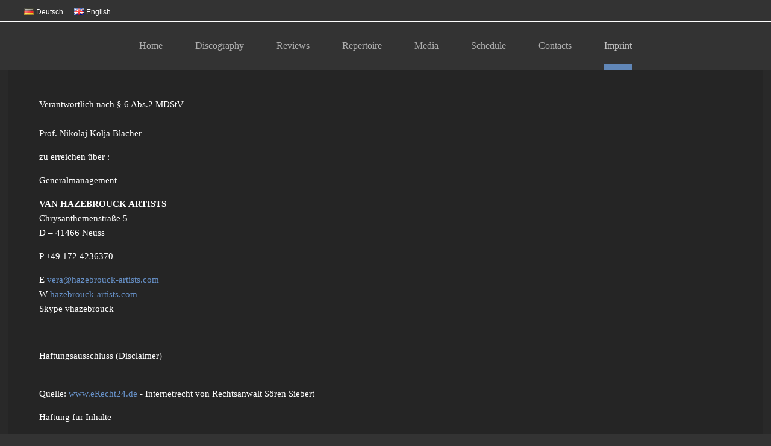

--- FILE ---
content_type: text/html; charset=utf-8
request_url: http://www.kolja-blacher.com/index.php/imprint.html
body_size: 7850
content:
<!DOCTYPE html>
<html lang="en" class="mac chrome webkit ch131">
<head>
<meta http-equiv="Content-Type" content="text/html; charset=utf-8">
<title>Drop us a line - Kolja Blacher EN</title>
<base href="http://www.kolja-blacher.com/">

<meta name="robots" content="index,follow">
<meta name="description" content="">
<meta name="keywords" content="">
<meta name="generator" content="Contao Open Source CMS">
<meta name="viewport" content="width=device-width,initial-scale=1.0">

<link rel="shortcut icon" href="files/cto_layout/img/favicon.ico" type="image/x-icon" />
<link rel="apple-touch-icon" href="files/cto_layout/img/apple-touch-icon.png">

<!--[if lt IE 9]>
<script src="http://html5shiv.googlecode.com/svn/trunk/html5.js"></script>
<script src="files/cto_layout/scripts/selectivizr-min.js"></script>
<![endif]-->

<script src="https://code.jquery.com/jquery-1.11.3.min.js"></script>
<script type="text/javascript">$.noConflict();</script>
<script type="text/javascript" src="files/cto_layout/scripts/jquerytools/jquery.tools.min.js"></script>
<script type="text/javascript" charset="utf-8" src="assets/js/b7aef3a833a3.js"></script>
<script src="files/cto_layout/scripts/scripts.js" type="text/javascript" charset="utf-8"></script>

<!-- google fonts start -->
<link href='http://fonts.googleapis.com/css?family=Open+Sans:400,300,600,700,500' rel='stylesheet' type='text/css'>
<link href='http://fonts.googleapis.com/css?family=ABeeZee:400,400italic' rel='stylesheet' type='text/css'>
<!-- google fonts end -->

<link rel="stylesheet" type="text/css" media="screen" href="assets/css/5ad5c436ef57.css">
<link rel="stylesheet" type="text/css" href="files/cto_layout/css/styles.css" media="screen">
<link rel="stylesheet" type="text/css" href="files/cto_layout/css/customize.css" media="screen">

<link rel="stylesheet" href="system/modules/pct_articlewrapper/assets/css/styles.css">
<link rel="stylesheet" href="files/cto_layout/css/icons.min.css">
<link rel="stylesheet" href="system/modules/pct_customelements/assets/font-awesome/4.7.0/css/font-awesome.min.css">
<link rel="stylesheet" href="assets/css/9f3ba89ca814.css">
<script src="assets/js/cf90c2a029b6.js"></script>
<script type='text/javascript'>
/* <![CDATA[ */
jQuery(document).ready(function($) {
	jQuery('#toplogin span').click(function(){
		jQuery('#toplogin').toggleClass('loginbox_open','loginbox_closed');
	});
});
/* ]]> */
</script>

</head>

<body class="mac chrome webkit ch131 home full_width open-from-bottom icon-road aw_active stickyheader">
<!--[if lt IE 9]><p id="chromeframe">You are using an outdated browser. <a href="http://browsehappy.com/">Upgrade your browser today</a> or <a href="http://www.google.com/chromeframe/?redirect=true">install Google Chrome Frame</a> to better experience this site.</p><![endif]-->

	<div id="off_canvas" class="pushy pushy-left">
		


<div class="mod_sprachwechsler block">

<div class="sprachwechsler">
	<span>Language</span>
	<ul>
		 
							<li><a href="index.php/quantum.html"><img src="files/cto_layout/img/flags/de.gif"  width="16" height="11" alt="">Deutsch</a></li>
							<li><a href="index.php/home-631.html"><img src="files/cto_layout/img/flags/en.gif"  width="16" height="11" alt="">English</a></li>
						</ul>
</div>

</div>
<!-- indexer::stop -->
<nav class="mod_navigation block">

  
  <ul  class="vlist level_1">
            <li class="submenu icon-home-5 sibling first"><a href="index.php/home-631.html" title="Get Startet" class="submenu icon-home-5 sibling first">Home</a><ul  class="vlist level_2">
            <li class="first last"><a href="index.php/home-v1-wrevolution-slider.html" title="Kolja Blacher Startseite" class="first last">Kolja Blacher Startseite</a></li>
            </ul>
    </li>
                <li class="icon-puzzle-1 sibling"><a href="index.php/discography.html" title="PCT Module" class="icon-puzzle-1 sibling">Discography</a></li>
                <li class="icon-puzzle-1 sibling"><a href="index.php/reviews.html" title="PCT Module" class="icon-puzzle-1 sibling">Reviews</a></li>
                <li class="submenu sibling"><a href="index.php/concertos.html" title="Repertoire" class="submenu sibling">Repertoire</a><ul  class="vlist level_2">
            <li class="icon-slideshare first"><a href="index.php/concertos.html" title="Concertos" class="icon-slideshare first">Concertos</a></li>
                <li class="icon-puzzle-1 last"><a href="index.php/recital.html" title="Recital" class="icon-puzzle-1 last">Recital</a></li>
            </ul>
    </li>
                <li class="submenu icon-puzzle-1 sibling"><a href="index.php/media.html" title="PCT Module" class="submenu icon-puzzle-1 sibling">Media</a><ul  class="vlist level_2">
            <li class="icon-slideshare first"><a href="index.php/photos.html" title="Photos" class="icon-slideshare first">Photos</a></li>
                <li class="icon-slideshare"><a href="index.php/photos-downloads.html" title="Photos Downloads" class="icon-slideshare">Photos Downloads</a></li>
                <li class="icon-slideshare"><a href="index.php/743.html" title="Video" class="icon-slideshare">Video</a></li>
                <li class="icon-slideshare"><a href="index.php/audio-1.html" title="Audio 1" class="icon-slideshare">Audio 1</a></li>
                <li class="icon-slideshare last"><a href="index.php/745.html" title="Audio 2" class="icon-slideshare last">Audio 2</a></li>
            </ul>
    </li>
                <li class="open-from-bottom icon-road sibling"><a href="index.php/schedule.html" title="Drop us a line" class="open-from-bottom icon-road sibling">Schedule</a></li>
                <li class="open-from-bottom icon-road sibling"><a href="index.php/contacts.html" title="Drop us a line" class="open-from-bottom icon-road sibling">Contacts</a></li>
                <li class="active open-from-bottom icon-road last"><a href="index.php/imprint.html" title="Drop us a line" class="active active open-from-bottom icon-road last">Imprint</a></li>
            </ul>
    

</nav>
<!-- indexer::continue -->
			</div>

<!-- Site Overlay -->
<div class="site-overlay"></div>
<div id="contentwrapper">
	<div id="headeroffset">
				<div id="top">
			<div class="inside">


<div class="mod_sprachwechsler block">

<div class="sprachwechsler">
	<span>Language</span>
	<ul>
		 
							<li><a href="index.php/quantum.html"><img src="files/cto_layout/img/flags/de.gif"  width="16" height="11" alt="">Deutsch</a></li>
							<li><a href="index.php/home-631.html"><img src="files/cto_layout/img/flags/en.gif"  width="16" height="11" alt="">English</a></li>
						</ul>
</div>

</div>
<div id="sidearea-toggler"></div><div id="hotline">
	 
				<span>
					<i class="icon-phone-2"></i>
			Hotline: +49 1234 5678				</span>
				<span>
		<a href="mailto:your@company.com">			<i class="icon-mail-1"></i>
			your@company.com		</a>		</span>
			</div>



<div id="toplogin">
	<span>Login</span>
	
<!-- indexer::stop -->
<div class="mod_login one_column tableless login block">

  
  <form action="index.php/imprint.html" id="tl_login" method="post">
    <div class="formbody">
            <input type="hidden" name="FORM_SUBMIT" value="tl_login">
      <input type="hidden" name="REQUEST_TOKEN" value="30f072e660a3f56cee83d46dc6931e21">
      <label for="username">Username</label>
      <input type="text" name="username" id="username" class="text" value=""><br>
      <label for="password">Password</label>
      <input type="password" name="password" id="password" class="text password" value="">
              <div class="checkbox_container">
          <input type="checkbox" name="autologin" id="autologin" value="1" class="checkbox"> <label for="autologin">Remember me</label>
        </div>
            <div class="submit_container">
        <input type="submit" class="submit" value="Login">
      </div>
    </div>
  </form>

</div>
<!-- indexer::continue -->
</div>
<div class="clear"></div></div>
		</div>
						<header id="header">
			<div id="headerhide"></div>
			<div class="inside">
<div class="menu-btn" id="nav-open-btn">&nbsp;</div>
<!-- indexer::stop -->
<nav class="mod_navigation mainmenu block">

  
  <ul  class="vlist level_1">

    
	<li class="submenu icon-home-5 sibling first megamenu ">
  		 	      									<a href="index.php/home-631.html" title="Get Startet" class="submenu icon-home-5 sibling first megamenu ">Home<span class="subline">Get Startet</span></a>
						  	<div class="layer_two"><ul  class="vlist level_2">

    
	<li class="first last">
  		 	      					<a href="index.php/home-v1-wrevolution-slider.html" title="Kolja Blacher Startseite" class="first last">Kolja Blacher Startseite<span class="subline"></span></a>
										  		</li>

  </ul>
</div>	</li>

  
    
	<li class="icon-puzzle-1 sibling">
  		 	      									<a href="index.php/discography.html" title="PCT Module" class="icon-puzzle-1 sibling">Discography<span class="subline">PCT Module</span></a>
						  		</li>

  
    
	<li class="icon-puzzle-1 sibling">
  		 	      									<a href="index.php/reviews.html" title="PCT Module" class="icon-puzzle-1 sibling">Reviews<span class="subline">PCT Module</span></a>
						  		</li>

  
    
	<li class="submenu sibling">
  		 	      					<a href="index.php/concertos.html" title="Repertoire" class="submenu sibling">Repertoire<span class="subline"></span></a>
										  	<div class="layer_two"><ul  class="vlist level_2">

    
	<li class="icon-slideshare first">
  		 	      									<a href="index.php/concertos.html" title="Concertos" class="icon-slideshare first">Concertos<span class="subline"></span></a>
						  		</li>

  
    
	<li class="icon-puzzle-1 last">
  		 	      									<a href="index.php/recital.html" title="Recital" class="icon-puzzle-1 last">Recital<span class="subline"></span></a>
						  		</li>

  </ul>
</div>	</li>

  
    
	<li class="submenu icon-puzzle-1 sibling">
  		 	      									<a href="index.php/media.html" title="PCT Module" class="submenu icon-puzzle-1 sibling">Media<span class="subline">PCT Module</span></a>
						  	<div class="layer_two"><ul  class="vlist level_2">

    
	<li class="icon-slideshare first">
  		 	      									<a href="index.php/photos.html" title="Photos" class="icon-slideshare first">Photos<span class="subline"></span></a>
						  		</li>

  
    
	<li class="icon-slideshare">
  		 	      									<a href="index.php/photos-downloads.html" title="Photos Downloads" class="icon-slideshare">Photos Downloads<span class="subline"></span></a>
						  		</li>

  
    
	<li class="icon-slideshare">
  		 	      									<a href="index.php/743.html" title="Video" class="icon-slideshare">Video<span class="subline"></span></a>
						  		</li>

  
    
	<li class="icon-slideshare">
  		 	      									<a href="index.php/audio-1.html" title="Audio 1" class="icon-slideshare">Audio 1<span class="subline"></span></a>
						  		</li>

  
    
	<li class="icon-slideshare last">
  		 	      									<a href="index.php/745.html" title="Audio 2" class="icon-slideshare last">Audio 2<span class="subline"></span></a>
						  		</li>

  </ul>
</div>	</li>

  
    
	<li class="open-from-bottom icon-road sibling">
  		 	      									<a href="index.php/schedule.html" title="Drop us a line" class="open-from-bottom icon-road sibling">Schedule<span class="subline">Drop us a line</span></a>
						  		</li>

  
    
	<li class="open-from-bottom icon-road sibling">
  		 	      									<a href="index.php/contacts.html" title="Drop us a line" class="open-from-bottom icon-road sibling">Contacts<span class="subline">Drop us a line</span></a>
						  		</li>

  
    
	<li class="active open-from-bottom icon-road last">
  		 	      									<a href="index.php/imprint.html" title="Drop us a line" class="active open-from-bottom icon-road last">Imprint<span class="subline">Drop us a line</span></a>
						  		</li>

  </ul>


</nav>
<!-- indexer::continue -->

<div class="mod_sprachwechsler block">

<div class="sprachwechsler">
	<span>Language</span>
	<ul>
		 
							<li><a href="index.php/quantum.html"><img src="files/cto_layout/img/flags/de.gif"  width="16" height="11" alt="">Deutsch</a></li>
							<li><a href="index.php/home-631.html"><img src="files/cto_layout/img/flags/en.gif"  width="16" height="11" alt="">English</a></li>
						</ul>
</div>

</div>

<div class="contentbox block">
	<div class="float-left first">© 2024 All rights reserved</div>
	<div class="float-right last"><a href="index.php/contact-variant-v2.html" title="Drop us a line">Kontakte</a>|<a href="index.php/imprint-405.html" title="Drop us a line">Imprint/Datenschutz</a></div>
</div><div class="clear"></div></div>
		</header>
			</div>
	
	<div id="header_after">
		<div class="inside"></div>
	</div>
	
	<div id="wrapper">
						<div id="container">
			<div id="container-inside" class="inside">
								<section id="main">
					<div class="inside"><div id="autogrid_wrapper_2777" class="autogrid_wrapper article"><div class="inner "><div id="wrap_article-2777" class="autogrid autogrid-id_2777 autogrid-type_article autogrid-first autogrid-last autogrid-wrapper-stop_article n1 autogrid_mode_auto has-margin full first last even articlewrapper fullwidth typ4 articlewrapper_2777 block" >
	<div class="inside">
	<div class="mod_article autogrid autogrid-id_2777 autogrid-type_article autogrid-first autogrid-wrapper-start_article autogrid-last autogrid-wrapper-stop_article n1 autogrid_mode_auto has-margin full articlewrapper-id_2777 first last even block" id="article-2777">

  
  
<div data-stellar-background-ratio="0.1" data-stellar-offset-parent="true" class="parallax-bg invert" style="background-image: url(files/cto_layout/img/placeholder/sky.jpg);">
	<div class="parallax-bg-inside" style="padding-top: px; padding-bottom: px;">
<div class="ce_text last block">

  
  
      <p><span>Verantwortlich nach § 6 Abs.2 MDStV<br><br></span>Prof. Nikolaj Kolja Blacher</p>
<p>zu erreichen über :</p>
<p><span>Generalmanagement </span><span>&nbsp;</span><em>&nbsp;</em></p>
<p><strong>VAN HAZEBROUCK ARTISTS</strong><br> Chrysanthemenstraße 5<br> D – 41466 Neuss</p>
<p>P +49 172 4236370</p>
<p><span>E&nbsp;</span><span><a href="&#109;&#97;&#105;&#108;&#116;&#111;&#58;&#x76;&#x65;&#x72;&#97;&#64;&#x68;&#x61;&#x7A;&#101;&#98;&#114;&#111;&#x75;&#99;&#107;&#45;&#97;&#114;&#116;&#105;&#115;&#116;&#x73;&#46;&#99;&#x6F;&#109;"><span>&#x76;&#x65;&#x72;&#97;&#64;&#x68;&#x61;&#x7A;&#101;&#98;&#114;&#111;&#x75;&#99;&#107;&#45;&#97;&#114;&#116;&#105;&#115;&#116;&#x73;&#46;&#99;&#x6F;&#109;</span></a></span><br><span><span>W</span>&nbsp;<a href="http://hazebrouck-artists.com/"><span>hazebrouck-artists.com</span></a></span><br><span>Skype vhazebrouck</span><strong>&nbsp;</strong></p>
<p>&nbsp;</p>
<p style="text-align: justify;">Haftungsausschluss (Disclaimer)<br><br></p>
<p style="text-align: justify;">Quelle: <a href="http://www.erecht24.de/">www.eRecht24.de</a> - Internetrecht von Rechtsanwalt Sören Siebert</p>
<p style="text-align: justify;">Haftung für Inhalte</p>
<p style="text-align: justify;"><span style="color: #888888;">Die Inhalte unserer Seiten wurden mit größter Sorgfalt erstellt. Für die Richtigkeit, Vollständigkeit und Aktualität der Inhalte können wir jedoch keine Gewähr übernehmen.</span></p>
<p style="text-align: justify;"><span style="color: #888888;">Als Diensteanbieter sind wir gemäß § 7 Abs.1 TMG für eigene Inhalte auf diesen Seiten nach den allgemeinen Gesetzen verantwortlich. Nach §§ 8 bis 10 TMG sind wir als Diensteanbieter jedoch nicht verpflichtet, übermittelte oder gespeicherte fremde Informationen zu überwachen oder nach Umständen zu forschen, die auf eine rechtswidrige Tätigkeit hinweisen. Verpflichtungen zur Entfernung oder Sperrung der Nutzung von Informationen nach den allgemeinen Gesetzen bleiben hiervon unberührt. Eine diesbezügliche Haftung ist jedoch erst ab dem Zeitpunkt der Kenntnis einer konkreten Rechtsverletzung möglich. Bei bekannt werden von entsprechenden Rechtsverletzungen werden wir diese Inhalte umgehend entfernen.</span></p>
<p style="text-align: justify;">Haftung für Links</p>
<p style="text-align: justify;"><span style="color: #888888;">Unser Angebot enthält Links zu externen Webseiten Dritter, auf deren Inhalte wir keinen Einfluss haben. Deshalb können wir für diese fremden Inhalte auch keine Gewähr übernehmen. Für die Inhalte der verlinkten Seiten ist stets der jeweilige Anbieter oder Betreiber der Seiten verantwortlich. Die verlinkten Seiten wurden zum Zeitpunkt der Verlinkung auf mögliche Rechtsverstöße überprüft. Rechtswidrige Inhalte waren zum Zeitpunkt der Verlinkung nicht erkennbar. Eine permanente inhaltliche Kontrolle der verlinkten Seiten ist jedoch ohne konkrete Anhaltspunkte einer Rechtsverletzung nicht zumutbar. Bei Bekanntwerden von Rechtsverletzungen werden wir derartige Links umgehend entfernen.</span></p>
<p style="text-align: justify;"><br>Urheberrecht</p>
<p style="text-align: justify;"><span style="color: #888888;">Die durch die Seitenbetreiber erstellten Inhalte und Werke auf diesen Seiten unterliegen dem deutschen Urheberrecht. Die Vervielfältigung, Bearbeitung, Verbreitung und jede Art der Verwertung außerhalb der Grenzen des Urheberrechtes bedürfen der schriftlichen Zustimmung des jeweiligen Autors bzw. Erstellers. Downloads und Kopien dieser Seite sind nur für den privaten, nicht kommerziellen Gebrauch gestattet. Soweit die Inhalte auf dieser Seite nicht vom Betreiber erstellt wurden, werden die Urheberrechte Dritter beachtet. Insbesondere werden Inhalte Dritter als solche gekennzeichnet. Sollten Sie trotzdem auf eine Urheberrechtsverletzung aufmerksam werden, bitten wir um einen entsprechenden Hinweis. Bei Bekanntwerden von Rechtsverletzungen werden wir derartige Inhalte umgehend entfernen</span>.&nbsp;</p>
<p style="text-align: justify;">Datenschutz</p>
<p style="text-align: justify;"><span style="color: #888888;">Die Nutzung unserer Webseite ist in der Regel ohne Angabe personenbezogener Daten möglich. Soweit auf unseren Seiten personenbezogene Daten (beispielsweise Name, Anschrift oder eMail-Adressen) erhoben werden, erfolgt dies, soweit möglich, stets auf freiwilliger Basis. Diese Daten werden ohne Ihre ausdrückliche Zustimmung nicht an Dritte weitergegeben.</span></p>
<p style="text-align: justify;"><span style="color: #888888;">Wir weisen darauf hin, dass die Datenübertragung im Internet (z.B. bei der Kommunikation per E-Mail) Sicherheitslücken aufweisen kann. Ein lückenloser Schutz der Daten vor dem Zugriff durch Dritte ist nicht möglich.</span></p>
<p style="text-align: justify;"><span style="color: #888888;">Der Nutzung von im Rahmen der Impressumspflicht veröffentlichten Kontaktdaten durch Dritte zur Übersendung von nicht ausdrücklich angeforderter Werbung und Informationsmaterialien wird hiermit ausdrücklich widersprochen. Die Betreiber der Seiten behalten sich ausdrücklich rechtliche Schritte im Falle der unverlangten Zusendung von Werbeinformationen, etwa durch Spam-Mails, vor.</span></p>
<p style="text-align: justify;">Copyright ©2011 Kolja Blacher<br>Copyright ©2011 Foto Kai Christian Heine<br>Copyright ©2011 Fotos Priska Ketterer<br>Copyright ©2011 Fotos Bernd Bühmann<br>Copyright ©2011 Fotos LUCERNE FESTIVAL<br><span>Copyright&nbsp;</span><span>©2022 Fotos Felix Broede<br><span>Copyright ©2024 Fotos&nbsp;</span><span>Vittorio Puccio<br><span>Copyright&nbsp;</span><span>©2025 Fotos Rene Jacobson</span></span><br></span></p>
<p style="text-align: justify;">Design der Webseite&nbsp; &nbsp; &nbsp;<span style="color: #ff0000;">bb</span>design<br><br>©2024</p>
<p style="text-align: justify;">&nbsp;</p>
<p style="text-align: justify;">&nbsp;</p>
<p style="text-align: justify;">&nbsp;</p>  
  
  

</div>

  
</div>

	</div>
</div><div class="clear autogrid_clear"></div></div></div></div>
				</section>	
							</div>
		</div>
				
	</div>
	
		
		<div id="bottom">
		<div class="inside">
			<div class="contentbox block">
	<div class="float-left first">© 2024 All rights reserved</div>
	<div class="float-right last"><a href="index.php/contact-variant-v2.html" title="Drop us a line">Kontakte</a>|<a href="index.php/imprint-405.html" title="Drop us a line">Imprint/Datenschutz</a></div>
</div>		</div>
	</div>
	
</div>

	
<div class="mod_sidearea block">

<div id="sidearea">
	<div id="sidearea-close"></div>
	<div class="inside"><div class="ce_image first block">

  
  
  <figure class="image_container">

    
    

<img src="assets/images/4/mac4-eec82d24.png" width="240" height="206" alt="">



    
    
  </figure>


</div>

<div class="ce_text block">

      <h3>Add your Content here</h3>
  
  
      <p><span>Donec quam felis, ultricies nec, pellentesque eu, pretium quis, sem. Nulla consequat massa quis enim. Donec pede justo, fringilla vel, aliquet nec, vulputate eget, arcu.</span></p>  
  
  

</div>

<div class="ce_gallery last block" style="margin-top:35px;">

  
  
  <ul>
<li class="item row2 col_0 col_first" >
<span class="iteminside">
<img src="files/cto_layout/img/placeholder/tmp-logo-q1.png"  width="183" height="183" alt="tmp-logo-q1.png">
</span>
</li>
<li class="item row2 col_1 col_last" >
<span class="iteminside">
<img src="files/cto_layout/img/placeholder/tmp-logo-q2.png"  width="183" height="183" alt="tmp-logo-q2.png">
</span>
</li>
<li class="item row2 col_0 col_first" >
<span class="iteminside">
<img src="files/cto_layout/img/placeholder/tmp-logo-q3.png"  width="183" height="183" alt="tmp-logo-q3.png">
</span>
</li>
<li class="item row2 col_1 col_last" >
<span class="iteminside">
<img src="files/cto_layout/img/placeholder/tmp-logo-q4.png"  width="183" height="183" alt="tmp-logo-q4.png">
</span>
</li>
</ul>
  

</div>
</div>
</div>

</div>
<div id="linktotop"></div>

<div id="stickyheader">
	<div class="inside">
<!-- indexer::stop -->
<nav class="mod_navigation mainmenu block">

  
  <ul  class="vlist level_1">

    
	<li class="submenu icon-home-5 sibling first megamenu ">
  		 	      									<a href="index.php/home-631.html" title="Get Startet" class="submenu icon-home-5 sibling first megamenu ">Home<span class="subline">Get Startet</span></a>
						  	<div class="layer_two"><ul  class="vlist level_2">

    
	<li class="first last">
  		 	      					<a href="index.php/home-v1-wrevolution-slider.html" title="Kolja Blacher Startseite" class="first last">Kolja Blacher Startseite<span class="subline"></span></a>
										  		</li>

  </ul>
</div>	</li>

  
    
	<li class="icon-puzzle-1 sibling">
  		 	      									<a href="index.php/discography.html" title="PCT Module" class="icon-puzzle-1 sibling">Discography<span class="subline">PCT Module</span></a>
						  		</li>

  
    
	<li class="icon-puzzle-1 sibling">
  		 	      									<a href="index.php/reviews.html" title="PCT Module" class="icon-puzzle-1 sibling">Reviews<span class="subline">PCT Module</span></a>
						  		</li>

  
    
	<li class="submenu sibling">
  		 	      					<a href="index.php/concertos.html" title="Repertoire" class="submenu sibling">Repertoire<span class="subline"></span></a>
										  	<div class="layer_two"><ul  class="vlist level_2">

    
	<li class="icon-slideshare first">
  		 	      									<a href="index.php/concertos.html" title="Concertos" class="icon-slideshare first">Concertos<span class="subline"></span></a>
						  		</li>

  
    
	<li class="icon-puzzle-1 last">
  		 	      									<a href="index.php/recital.html" title="Recital" class="icon-puzzle-1 last">Recital<span class="subline"></span></a>
						  		</li>

  </ul>
</div>	</li>

  
    
	<li class="submenu icon-puzzle-1 sibling">
  		 	      									<a href="index.php/media.html" title="PCT Module" class="submenu icon-puzzle-1 sibling">Media<span class="subline">PCT Module</span></a>
						  	<div class="layer_two"><ul  class="vlist level_2">

    
	<li class="icon-slideshare first">
  		 	      									<a href="index.php/photos.html" title="Photos" class="icon-slideshare first">Photos<span class="subline"></span></a>
						  		</li>

  
    
	<li class="icon-slideshare">
  		 	      									<a href="index.php/photos-downloads.html" title="Photos Downloads" class="icon-slideshare">Photos Downloads<span class="subline"></span></a>
						  		</li>

  
    
	<li class="icon-slideshare">
  		 	      									<a href="index.php/743.html" title="Video" class="icon-slideshare">Video<span class="subline"></span></a>
						  		</li>

  
    
	<li class="icon-slideshare">
  		 	      									<a href="index.php/audio-1.html" title="Audio 1" class="icon-slideshare">Audio 1<span class="subline"></span></a>
						  		</li>

  
    
	<li class="icon-slideshare last">
  		 	      									<a href="index.php/745.html" title="Audio 2" class="icon-slideshare last">Audio 2<span class="subline"></span></a>
						  		</li>

  </ul>
</div>	</li>

  
    
	<li class="open-from-bottom icon-road sibling">
  		 	      									<a href="index.php/schedule.html" title="Drop us a line" class="open-from-bottom icon-road sibling">Schedule<span class="subline">Drop us a line</span></a>
						  		</li>

  
    
	<li class="open-from-bottom icon-road sibling">
  		 	      									<a href="index.php/contacts.html" title="Drop us a line" class="open-from-bottom icon-road sibling">Contacts<span class="subline">Drop us a line</span></a>
						  		</li>

  
    
	<li class="active open-from-bottom icon-road last">
  		 	      									<a href="index.php/imprint.html" title="Drop us a line" class="active open-from-bottom icon-road last">Imprint<span class="subline">Drop us a line</span></a>
						  		</li>

  </ul>


</nav>
<!-- indexer::continue -->
</div>
</div>
		

<script src="assets/jquery/ui/1.11.4/jquery-ui.min.js"></script>
<script>
  (function($) {
    $(document).ready(function() {
      $(document).accordion({
        // Put custom options here
        heightStyle: 'content',
        header: 'div.toggler',
        collapsible: true,
        create: function(event, ui) {
          ui.header.addClass('active');
          $('div.toggler').attr('tabindex', 0);
        },
        activate: function(event, ui) {
          ui.newHeader.addClass('active');
          ui.oldHeader.removeClass('active');
          $('div.toggler').attr('tabindex', 0);
        }
      });
    });
  })(jQuery);
</script>

<script src="assets/jquery/colorbox/1.6.1/js/colorbox.min.js"></script>
<script>
  (function($) {
    $(document).ready(function()
    {
      $('a[data-lightbox]').map(function() {
      	
      	// break loop if parent is a bx slider clone
      	if($(this).parent('div').hasClass('bx-clone'))
      	{
	      	return false;
      	}
      	
      	$(this).colorbox({
          // Put custom options here
          loop: false,
          rel: $(this).attr('data-lightbox'),
          maxWidth: '95%',
          maxHeight: '95%',
        });
      });
    });
  })(jQuery);
</script>

<script src="assets/swipe/2.0/js/swipe.min.js"></script>
<script>
  (function($) {
    $(document).ready(function() {
      $('.ce_sliderStart').each(function(i, cte) {
        var s = $('.content-slider', cte)[0],
            c = s.getAttribute('data-config').split(',');
        new Swipe(s, {
          // Put custom options here
          'auto': parseInt(c[0]),
          'speed': parseInt(c[1]),
          'startSlide': parseInt(c[2]),
          'continuous': parseInt(c[3]),
          'menu': $('.slider-control', cte)[0]
        });
      });
    });
  })(jQuery);
</script>

<script src="assets/jquery/mediaelement/2.21.2/js/mediaelement-and-player.min.js"></script>
<script>
  (function($) {
    $(document).ready(function() {
      $('video,audio').mediaelementplayer({
        // Put custom options here
        pluginPath: '/assets/jquery/mediaelement/2.21.2/',
        flashName: 'legacy/flashmediaelement.swf',
        silverlightName: 'legacy/silverlightmediaelement.xap'
      });
    });
  })(jQuery);
</script>

<script src="assets/jquery/tablesorter/2.0.5/js/tablesorter.js"></script>
<script>
  (function($) {
    $(document).ready(function() {
      $('.ce_table .sortable').each(function(i, table) {
        $(table).tablesorter();
      });
    });
  })(jQuery);
</script>

<script>setTimeout(function(){var e=function(e,t){try{var n=new XMLHttpRequest}catch(r){return}n.open("GET",e,!0),n.onreadystatechange=function(){this.readyState==4&&this.status==200&&typeof t=="function"&&t(this.responseText)},n.send()},t="system/cron/cron.";e(t+"txt",function(n){parseInt(n||0)<Math.round(+(new Date)/1e3)-86400&&e(t+"php")})},5e3);</script>
      <script>
              setTimeout(function(){jQuery.ajax("system/cron/cron.txt",{complete:function(e){var t=e.responseText||0;parseInt(t)<Math.round(+(new Date)/1e3)-86400&&jQuery.ajax("system/cron/cron.php")}})},5e3)
          </script>
  
 </body>
</html>

--- FILE ---
content_type: text/css
request_url: http://www.kolja-blacher.com/files/cto_layout/css/styles.css
body_size: 178115
content:
/* =============================================================================
 * reset & defaults
 * ========================================================================== */

/*     --reset
------------------------------------------------- */
* {margin: 0; padding: 0; border: 0; outline: 0; background-repeat: no-repeat; -webkit-tap-highlight-color: rgba(0, 0, 0, 0);}
* {-webkit-box-sizing: border-box; -moz-box-sizing: border-box; box-sizing: border-box;}
#wrapper .mejs-container *,  #calroot, #theme-menu *, #theme-export, #theme-export * {-webkit-box-sizing: content-box; -moz-box-sizing: content-box; box-sizing: content-box;}
ol, ul {list-style: none;}
table {border-spacing: 0;}
body {height: 100%; position: relative;}

/*     --float classes
------------------------------------------------- */
.float-left {float: left;}
.float-right {float: right;}

/*     --helper classes
------------------------------------------------- */
.center {text-align: center;}
.align_right {text-align: right;}
.hide {display: none;}

/*     --lightbox link height
------------------------------------------------- */
.image_container a {line-height: 0;}

/*     --lightbox width
------------------------------------------------- */ 
#mbCenter img {width: auto; max-width: 100%; height: auto; vertical-align: middle;}

/*     --clearings + defaults
------------------------------------------------- */
.inside{position:relative;text-align:left}
.block{overflow:hidden}
.clear,#clear{height:0.1px;font-size:0.1px;line-height:0.1px;clear:both}
.invisible{width:0;height:0;left:-1000px;top:-1000px;position:absolute;overflow:hidden;display:inline}
.custom{display:block;text-align:left}
.custom:after{content:".";display:block;height:0;clear:both;visibility:hidden}
*+html #main{position:static}
header,footer,nav,section,aside,article,figure,figcaption{display:block}
#container:after {content: "\0020"; display: block; height: 0; clear: both; visibility: hidden;}

/*     --chromeframe
------------------------------------------------- */
#chromeframe {background: red; padding: 10px; color: #fff; text-align: center; position: relative; z-index: 10000;}

/* =============================================================================
 * general styles & page setup
 * ========================================================================== */

a {color: #555; text-decoration: none;}
.ce_text p a:not(.button) {color: #0093B5;}
p {margin-bottom: 15px;}
blockquote {font-style: italic; font-size: 16px; margin-bottom: 20px;}
blockquote p {line-height: 22px;}
.image_container img {max-width: 100%;}
code, pre {font-family: monospace;}
abbr {background: #efefef; border-bottom: 1px dashed; cursor: pointer;}

/*     --helper classes
------------------------------------------------- */
.bigtext {font-size: 3em; line-height: 1em; font-weight: 300;}
.center {text-align: center;}
.no_margins p {margin: 0;}
.color {color: #0093B5;}
.bg_color {background-color: #0093B5;}
.text_invert, .text_invert h1, .text_invert h2, .text_invert h3, .text_invert h4, .text_invert h5, .text_invert h6, .text_invert a {color: #fff;}
.aligncenter * {text-align: center;}

/*     --margin classes
------------------------------------------------- */
.margin-top10 {margin-top: 10px;}
.margin-top20 {margin-top: 20px;}
.margin-top30 {margin-top: 30px;}
.margin-top40 {margin-top: 40px;}
.margin-top50 {margin-top: 50px;}
.margin-top60 {margin-top: 60px;}
.margin-top70 {margin-top: 70px;}
.margin-top80 {margin-top: 80px;}
.margin-top90 {margin-top: 90px;}
.margin-top100 {margin-top: 100px;}

.margin-bottom10 {margin-bottom: 10px;}
.margin-bottom20 {margin-bottom: 20px;}
.margin-bottom30 {margin-bottom: 30px;}
.margin-bottom40 {margin-bottom: 40px;}
.margin-bottom50 {margin-bottom: 50px;}
.margin-bottom60 {margin-bottom: 60px;}
.margin-bottom70 {margin-bottom: 70px;}
.margin-bottom80 {margin-bottom: 80px;}
.margin-bottom90 {margin-bottom: 90px;}
.margin-bottom100 {margin-bottom: 100px;}

/*     --fontsize classes
------------------------------------------------- */
.fontsize_xxxl {font-size: 100px; line-height: 1em;}
.fontsize_xxl {font-size: 45px; line-height: 60px;}
.fontsize_xl {font-size: 34px; line-height: 50px;}
.fontsize_l {font-size: 28px; line-height: 41px;}
.fontsize_m {font-size: 24px; line-height: 39px;}
.fontsize_s {font-size: 20px; line-height: 31px;}
.fontsize_xs {font-size: 14px; line-height: 22px;}
.fontsize_xxs {font-size: 11px; line-height: 22px;}
.fontsize_xxxs {font-size: 9px; line-height: 20px;}

/*     --border for ce_elements
------------------------------------------------- */
.border-top {border-top: 1px solid #ccc; padding-top: 20px;}
.border-bottom {border-bottom: 1px solid #ccc; padding-bottom: 20px;}

/*     --headlines
------------------------------------------------- */
h1, h2, h3, h4, h5, h6 {padding: 0; line-height: 1.4em; margin-bottom: 0.5em; font-family: 'ABeeZee', sans-serif; color: #4d4f4f; font-weight: 400;}
h1 {font-size: 36px;}
h2 {font-size: 26px;}
h3 {font-size: 24px;}
h4 {font-size: 20px;}
h5 {font-size: 18px;}
h6 {font-size: 16px;}

/*     --h1-h6 as divider
------------------------------------------------- */
.divider .ext_txtpic_headline h1:after, .divider .ext_txtpic_headline h2:after, .divider .ext_txtpic_headline h3:after, .divider .ext_txtpic_headline h4:after, .divider .ext_txtpic_headline h5:after, .divider .ext_txtpic_headline h6:after {content: ''; display: inline-block; height: 2px; background: #ccc; width: 65px; text-align: center; margin-bottom: 20px; margin-top: 15px;}
.divider span {display: block;}
.divider h1, .divider h2, .divider h3, .divider h4, .divider h5, .divider h6 {margin-bottom: 0;}
.divider_2 .ext_txtpic_headline h1, .divider_2 .ext_txtpic_headline h2, .divider_2 .ext_txtpic_headline h3, .divider_2 .ext_txtpic_headline h4, .divider_2 .ext_txtpic_headline h5, .divider_2 .ext_txtpic_headline h6 {background: url('[data-uri]') repeat-x left 50%; line-height: 1.6em; border: 0;}
.divider_2 span {background: #fff; padding: 0 20px 0 20px;}
.divider [class^="icon-"]:before, .divider_2 [class^="icon-"]:before {background: #fff; padding-right: 10px;}
.divider_3 .ext_txtpic_headline {border-bottom: 1px solid #efefef; margin-bottom: 20px;}
.divider_4 .ext_txtpic_headline {border-bottom: 2px solid #efefef; margin-bottom: 20px;}
.divider_5 .ext_txtpic_headline {border-bottom: 3px double #efefef; margin-bottom: 20px;}

/*     --subheadlines
------------------------------------------------- */
.subheadline_h1 {font-size: 18px; color: #acacac; line-height: 1.2em;}
.subheadline_h2 {font-size: 14px; color: #acacac; line-height: 1.2em;}
.subheadline_h3 {font-size: 14px; color: #acacac; line-height: 1.2em;}
.subheadline_h4 {font-size: 13px; color: #acacac; line-height: 1.2em;}
.subheadline_h5 {font-size: 12px; color: #acacac; line-height: 1.2em;}
.subheadline_h6 {font-size: 11px; color: #acacac; line-height: 1.2em;}

/*     --hr divider
------------------------------------------------- */
hr {width: 100%; clear: both;}
hr, hr.divider_1 {padding: 0; border: none; border-top: medium double #ddd; color: #ccc; text-align: center; height: 1px;}
hr.divider_2 {position: relative; height: 7px; line-height: 7px; border: 0; background: url('[data-uri]'); border-radius: 7px; }
hr.divider_3 {position: relative; height: 11px; line-height: 11px; border: 0; background: url('[data-uri]') center top no-repeat; background-size: 100%;}
hr.divider_4 {position: relative; height: 11px; line-height: 11px; border: 0; background: url('[data-uri]') center top repeat-x;}

/*     --articlewrapper
------------------------------------------------- */
body.aw_active #container-inside {padding: 0!important; max-width: 100%!important;}
.articlewrapper.typ2 {background: #F8F8F8;}
.articlewrapper.typ3 {background: #0093b5;}
.articlewrapper.typ3 .servicebox_2[class^="icon-"]:before, .articlewrapper.typ3 .servicebox_2[class*="icon-"]:before {color: rgba(0,0,0,0.5);}
.articlewrapper.typ3, .articlewrapper.typ3 a {color: #fff;}
.articlewrapper.typ3 h1, .articlewrapper.typ3 h2, .articlewrapper.typ3 h3, .articlewrapper.typ3 h4, .articlewrapper.typ3 h5, .articlewrapper.typ3 h6, .articlewrapper.typ3 .subheadline_h1, .articlewrapper.typ3 .subheadline_h3, .articlewrapper.typ3 .subheadline_h3, .articlewrapper.typ3 .subheadline_h4, .articlewrapper.typ3 .subheadline_h5, .articlewrapper.typ3 .subheadline_h6 {color: rgba(0,0,0,0.5);}
.articlewrapper.typ3 .filter li a.selected {border-color: #fff; color: #fff;}
.articlewrapper.typ4 {background: #292929;}
.articlewrapper.typ4 .filter li a.selected {border-color: rgba(255,255,255,0.6); color: #fff; background: rgba(255,255,255,0.3);}
.articlewrapper.typ4 .filter li:hover {border-color: rgba(255,255,255,0.4);}
.articlewrapper.typ5 {border-top: 1px solid #eee;}
.articlewrapper.typ6 {position: relative; overflow: visible;}
.articlewrapper.typ6:after {bottom: 100%;	left: 50%;content: " ";	height: 0; width: 0; position: absolute; margin-left: -30px; border-left: 30px solid transparent; border-top: 30px solid transparent; border-right: 30px solid transparent; border-bottom: 30px solid #fff;}

/*     --body
------------------------------------------------- */
body {color: #969696; overflow-x: hidden; font-family: 'Open Sans', Georgia, serif; font-size: 15px; line-height: 24px; background-repeat: repeat; background-position: top left; background-attachment: fixed!important; background-color: #f2f2f2; font-weight: 300;}

/*     --page-width
------------------------------------------------- */
#contentwrapper {max-width: 100%; margin: 0 auto; position: relative;}
#top .inside, #header .inside, #footer .inside, #container_before .inside, #teaser_after .inside, #bottom .inside, #container-inside {max-width: 1280px; margin: 0 auto;}

/*     --page-shadow
------------------------------------------------- */
#contentwrapper {box-shadow: 8px 0 5px -6px rgba(0, 0, 0, 0.06), -8px 0 5px -6px rgba(0, 0, 0, 0.06), 0 5px 10px -3px rgba(0, 0, 0, 0.2);}

/*     --top
------------------------------------------------- */
#top {background: #0093B5; position: relative; z-index: 5100; margin: 0 auto 0 auto; font-size: 12px!important; font-family: Arial, sans-serif!important; line-height: 21px!important;}
#top a:hover, #sidearea-toggler:hover {opacity: 0.8; -webkit-transition: All 0.3s ease; -moz-transition: All 0.3s ease; -o-transition: All 0.3s ease; -ms-transition: All 0.3s ease; transition: All 0.3s ease;}
#top .inside {padding: 0 40px;}
#top, #top a {color: #fff;}
#top .socials {float: left; margin-right: 35px;}
#top .mod_search {float: right;}
#top .socials a:hover {opacity: 1;}
#top .mod_search {margin-top: 7px; margin-left: 20px; margin-bottom: 4px; border-left: 1px solid rgba(255,255,255,0.4);}
#top .mod_search:hover {border-left: 0;}
#top .mod_search input {background: transparent; width: 40px; padding: 6px 25px 6px 6px!important; border-width: 1px; border-color: transparent; color: #fff; -webkit-transition: All 0.3s ease; -moz-transition: All 0.3s ease; -o-transition: All 0.3s ease; -ms-transition: All 0.3s ease; transition: All 0.3s ease;}
#top .mod_search form:hover input {width: 170px; border-color: rgba(255,255,255,0.3); -webkit-transition: All 0.3s ease; -moz-transition: All 0.3s ease; -o-transition: All 0.3s ease; -ms-transition: All 0.3s ease; transition: All 0.3s ease;}
#top .mod_search .submit {opacity: 1; height: 25px; margin-left: -30px; background: transparent; color: #fff; border-color: rgba(255,255,255,0.4);}
#top .mod_search .text {height: 26px;}
#top .mod_search:before {margin-top: 1px;}
#top #hotline {float: right; line-height: 40px;}
#top #hotline span {margin-left: 20px;}
#top i {font-size: 14px; vertical-align: top;}

/*     --socials
------------------------------------------------- */
.socials {overflow: hidden; display: block;}
.socials a {color: #fff; display: inline-block; -webkit-transition: All 0.3s ease; -moz-transition: All 0.3s ease; -o-transition: All 0.3s ease; -ms-transition: All 0.3s ease; transition: All 0.3s ease;}
.socials a:before {line-height: 40px; width: 40px; height: 40px; font-size: 14px; color: #fff; margin: 0;}
.socials a:hover:before {color: #fff!important; -webkit-transition: All 0.3s ease; -moz-transition: All 0.3s ease; -o-transition: All 0.3s ease; -ms-transition: All 0.3s ease; transition: All 0.3s ease;}

/*     --sprachwechsler
------------------------------------------------- */
#top .mod_sprachwechsler {float: left; position: relative; overflow: visible; height: 35px; margin-right: 35px;}
#top .mod_sprachwechsler a {margin-right: 5px; line-height: 30px; padding-right: 8px; border-right: 1px solid #ccc; color: #333;}
#top .mod_sprachwechsler a:last-child {border: 0;}
#top .mod_sprachwechsler a:hover {text-decoration: underline;}
#top .mod_sprachwechsler ul {display: none; position: absolute; left: 0; top: 41px; white-space:nowrap; background: rgba(255,255,255,0.9); padding: 5px 15px; box-shadow: 0px 2px 2px 1px rgba(0,0,0,0.3);}
#top .mod_sprachwechsler:hover ul {display: block; -webkit-animation: fadeIn 300ms ease; -moz-animation: fadeIn 300ms ease; -ms-animation: fadeIn 300ms ease; animation: fadeIn 300ms ease;}
#top .mod_sprachwechsler span {cursor: pointer; line-height: 40px;}
#top .mod_sprachwechsler span:after {font-family: "icons"; content: "\ea09"; display: inline-block; position: relative; margin-left: 10px;}
#top .mod_sprachwechsler img {margin-right: 4px; vertical-align: middle;}

/*     --logo
------------------------------------------------- */
.logo {position: absolute; top: 0; left: 40px; z-index: 100; background-image: url(../img/logo.png); background-repeat: no-repeat!important; background-size: 100%!important; background-position: center; width: 162px; height: 92px; display: table-cell; -webkit-transition: All 0.3s ease; -moz-transition: All 0.3s ease; -o-transition: All 0.3s ease; -ms-transition: All 0.3s ease; transition: All 0.3s ease;}
.logo a {display: block; height: 100%; width: 100%;}


/*     --#headeroffset
------------------------------------------------- */
#headeroffset {position: relative; z-index: 999;}

/*     --header
------------------------------------------------- */
#header {background-repeat: repeat; position: relative; background-color: #fff; z-index: 5000; left: 0; -webkit-backface-visibility: hidden;} 
#header .inside {padding: 0 40px; display: table; width: 100%;}
#header .image_container {margin: 0;} 
#header .socials, #header .mod_sprachwechsler, #header .contentbox {display: none;}

/*     --header on landing-page without navi
------------------------------------------------- */
body.blank #header .inside {height: 90px;}
body.blank #stickyheader .inside {height: 80px;}

/*     --header_after
------------------------------------------------- */
#header_after {display: block; margin-left: auto; margin-right: auto; overflow: hidden; position: relative; z-index: 10;}
#header_after .inside {overflow: hidden!important;}
#header_after .image_container {margin: 0;}

/*     --headerimage
------------------------------------------------- */
.headerimage_content_wrapper {position: absolute; left: 0; top: 0; width: 100%; height: 100%;}
.headerimage_content_outer {margin: 0 auto;max-width: 1280px;display: table; vertical-align: middle; height: 100%; width: 100%;}
.headerimage_content_inner {display: table-cell; vertical-align: middle; padding: 40px;}
.headerimage {line-height: 21px;}
.headerimage.mittig {text-align: center;}
.headerimage.rechts {text-align: right;}
.headerimage.hell, .headerimage.hell h3, .headerimage.hell h4 {color: #fff;}
.headerimage h3 {font-size: 42px; padding: 0; margin: 0;}
.headerimage h4 {font-size: 20px; padding: 0;}
.headerimage img {width: 100%;}

/*     --revolutionslider overwrite default styles
------------------------------------------------- */
.ce_revolutionslider * {-webkit-box-sizing: content-box; -moz-box-sizing: content-box; box-sizing: content-box;}
.ce_revolutionslider p {margin: 0;}
.ce_revolutionslider ul {display: none;}
.ce_revolutionslider .image_container img {width: auto; height: auto;}
.ce_revolutionslider .image_container {margin-bottom: 0; width: auto; padding: 0; margin: 0; float: none;}
.ce_revolutionslider {background: #fff; position: relative;}
.ce_revolutionslider .tp-bannertimer {background-image: url('[data-uri]');}
.ce_revolutionslider video {width: 100%;}
.ce_revolutionslider .rs-container {width: 100%!important; left: 0!important;}
.ce_revolutionslider .tp-leftarrow {left: 0!important;}
.ce_revolutionslider .tp-rightarrow {right: 0!important;}
.ce_revolutionslider .fullscreen {height: 100%;}
.ce_revolutionslider .revicon-right-dir:before {content:'\e912'; margin: 0;}
.ce_revolutionslider .html5vid:hover .tp-video-play-button {display: block!important;}

/*     --layerslider-classes
------------------------------------------------- */
.ce_revolutionslider .tp-caption {line-height: 1.3em;}
.ce_revolutionslider .fontsize18 {font-size: 18px;}
.ce_revolutionslider .fontsize20 {font-size: 20px;}
.ce_revolutionslider .fontsize22 {font-size: 22px;}
.ce_revolutionslider .fontsize24 {font-size: 24px;}
.ce_revolutionslider .fontsize26 {font-size: 26px;}
.ce_revolutionslider .fontsize28 {font-size: 28px;}
.ce_revolutionslider .fontsize30 {font-size: 30px;}
.ce_revolutionslider .fontsize32 {font-size: 32px;}
.ce_revolutionslider .fontsize34 {font-size: 34px;}
.ce_revolutionslider .fontsize36 {font-size: 36px;}
.ce_revolutionslider .fontsize38 {font-size: 38px;}
.ce_revolutionslider .fontsize40 {font-size: 40px;}
.ce_revolutionslider .fontsize42 {font-size: 42px;}
.ce_revolutionslider .fontsize44 {font-size: 44px;}
.ce_revolutionslider .fontsize46 {font-size: 46px;}
.ce_revolutionslider .fontsize48 {font-size: 48px;}
.ce_revolutionslider .fontsize50 {font-size: 50px;}
.ce_revolutionslider .fontsize52 {font-size: 52px;}
.ce_revolutionslider .fontsize54 {font-size: 54px;}
.ce_revolutionslider .fontsize56 {font-size: 56px;}
.ce_revolutionslider .fontsize58 {font-size: 58px;}
.ce_revolutionslider .fontsize60 {font-size: 60px;}
.ce_revolutionslider .fontsize62 {font-size: 62px;}
.ce_revolutionslider .fontsize64 {font-size: 64px;}
.ce_revolutionslider .fontsize66 {font-size: 66px;}
.ce_revolutionslider .fontsize68 {font-size: 68px;}
.ce_revolutionslider .fontsize70 {font-size: 70px;}
.ce_revolutionslider .fontsize72 {font-size: 72px;}
.ce_revolutionslider .fontsize74 {font-size: 74px;}
.ce_revolutionslider .fontsize76 {font-size: 76px;}
.ce_revolutionslider .fontsize78 {font-size: 78px;}
.ce_revolutionslider .fontsize80 {font-size: 80px;}
.ce_revolutionslider .fontsize82 {font-size: 82px;}
.ce_revolutionslider .fontsize84 {font-size: 84px;}
.ce_revolutionslider .fontsize86 {font-size: 86px;}
.ce_revolutionslider .fontsize88 {font-size: 88px;}
.ce_revolutionslider .fontsize90 {font-size: 90px;}
.ce_revolutionslider .fontsize92 {font-size: 92px;}
.ce_revolutionslider .fontsize94 {font-size: 94px;}
.ce_revolutionslider .fontsize96 {font-size: 96px;}
.ce_revolutionslider .fontsize98 {font-size: 98px;}
.ce_revolutionslider .fontsize100 {font-size: 100px;}
.ce_revolutionslider .white {color: #fff;}
.ce_revolutionslider .black-font {color: #333;}
.ce_revolutionslider .italic {font-style: italic; font-family: 'Playfair Display', Georgia, serif; font-style: italic; font-weight: 400;}
.ce_revolutionslider .bold {font-weight: bold;}

/*     --revolutionslider-linkToBottom
------------------------------------------------- */
.ce_revolutionslider #linkToContent {display: none;}
.ce_revolutionslider .fullscreen #linkToContent {display:block; position: absolute; left: 50%; bottom: 80px; margin-left: -35px; width: 70px; height: 70px; z-index: 100; opacity: 1; cursor: pointer;}
.ce_revolutionslider .fullscreen #linkToContent a {background: transparent!important;}
.ce_revolutionslider .fullscreen #linkToContent a:before {font-family: "icons"; content: "\ea09"; opacity: 0.6; display: inline-block; position: relative; margin-right: 5px; font-size: 70px; background: #fff; border-radius: 99px; width: 70px; height: 70px; line-height: 75px; text-align: center; transition: opacity 0.35s; -webkit-transition: opacity 0.35s; -moz-transition: opacity 0.35s; -o-transition: opacity 0.35s; -ms-transition: opacity 0.35s; color: #fff; background: rgba(0,0,0,0.3)!important;}
.ce_revolutionslider .fullscreen #linkToContent a:hover:before {opacity: 1;}

/*     --layerslider-caption (all)
------------------------------------------------- */
.ce_revolutionslider h1 {font-size: 44px;}
.ce_revolutionslider .tp-caption a {color: #fff;}
.ce_revolutionslider .tp-caption a:hover {color: #fff; background: rgba(255,255,255,0.4)!important;}

/*     --bxslider
------------------------------------------------- */
.bxslider {width: 0;}
.bx-wrapper {margin-bottom: 0; position: relative;}
.bx-wrapper .bx-viewport {border:0; left: 0; box-shadow: none; z-index: 200; background: transparent!important;}
.bx-wrapper .bx-prev, .bx-wrapper .bx-next {background: none;}
.bx-wrapper .bx-controls {height: 100%!important; top: 50%; position: static; z-index: 100;}
.bx-wrapper .bx-controls-direction {position: absolute; top: -35px; right:0; width: 65px; overflow: hidden; height: 24px;}
.bx-wrapper .bx-controls-direction a:before {font-family: "icons"; font-size: 24px; line-height: 24px; max-height: 24px; width: inherit; display: inline-block; position: absolute; overflow: hidden; top: 50%; text-align: center; margin-top: -12px; color: #333;} 
.bx-wrapper .bx-controls-direction a.bx-next:before {content: "\ea04";}
.bx-wrapper .bx-controls-direction a.bx-prev:before {content: "\ea03";}
.bx-wrapper .bx-controls-direction a.bx-prev {float: left; background: #fff; left: 0; box-shadow: 5px 0 11px -5px rgba(0,0,0,0.5);}
.bx-wrapper .bx-controls-direction a.bx-next {float: right; background: rgba(0, 0, 0, 0.3); right: 0; background: #fff; box-shadow: -5px 0 11px -5px rgba(0,0,0,0.5);}
.bx-wrapper .bx-controls-direction a {text-indent: 0; margin-top: 0; width: 24px; height: 24px; margin: 0; opacity: 0.7;}
.bx-wrapper .bx-pager, .bx-wrapper .bx-controls-auto {z-index: 1000; bottom: -60px;}
.bx-wrapper .bx-controls-direction a:hover {opacity: 0.9;}
.bx-wrapper .caption {display: none;}
.bx-wrapper .bx-controls-direction a {z-index: 1000;}
.bx-wrapper .bx-pager.bx-default-pager a {background: #ccc; width: 40px; height: 5px; border-radius: 0!important; -webkit-border-radius: 0!important; box-shadow: none;}
.bx-wrapper .bx-pager.bx-default-pager a.active {background: #0093B5;}

/*     --ce_bxslider
------------------------------------------------- */
.ce_bxslider {padding-bottom: 40px;}
.ce_bxslider .bx-wrapper .bx-controls-direction {top: 0; background: transparent; width: 100%; padding: 0; height: 100%;}
.ce_bxslider .bx-wrapper .bx-controls.bx-has-controls-auto.bx-has-pager .bx-pager {width: 100%; text-align: center; bottom: 5px;}
.ce_bxslider .bx-wrapper .bx-controls.bx-has-controls-auto.bx-has-pager .bx-controls-auto {bottom: 10px; right: 10px;}
.ce_bxslider .bx-wrapper .bx-controls-direction a {height: 66px; top: 50%; margin-top: -33px;}
.ce_bxslider .bx-wrapper .bx-pager .bx-pager-item {padding: 5px 0;}
.ce_bxslider .ce_bxslider_inside div:not(.ce_image) {padding: 40px;}
.ce_bxslider .bx-wrapper .bx-controls-direction a:before {margin-top: -12px;}

/*     --mod_breadcrumb
------------------------------------------------- */
.mod_breadcrumb {color: #5e5e5e; font-size: 11px; text-align: right; white-space: nowrap; float: right;}
.mod_breadcrumb li {display: inline-block; margin-right: 5px;}
.mod_breadcrumb li:before {font-family: "icons"; content: '\ea08'; margin-right: 5px;}
.mod_breadcrumb li.first:before {display: none;}
.mod_breadcrumb a {color: #888888;}
.mod_breadcrumb a:hover {text-decoration: underline;}

/*     --pagetitle
------------------------------------------------- */
#pagetitle {font-size: 20px; display: inline-block; float: left; text-transform: uppercase;}

/*     --wrapper
------------------------------------------------- */
#wrapper {position:relative; z-index: 5;}
body.content_page #wrapper {border-top: 0;}

/*     --container
------------------------------------------------- */
#container {position: relative; width: 100%; margin: 0; background: #fff;}
#container-inside {padding: 40px; overflow: hidden;}

/*     --container after // extended
------------------------------------------------- */
#container_after {display: block; position: relative; width: 100%; margin: 10px auto; max-width: 1280px; border: 0px solid #d0d0d0;}

/*     --container before // teaser
------------------------------------------------- */
#container_before .inside {position: relative; margin: 0 auto; overflow: hidden; padding: 20px 40px 10px 40px;}
#container_before {position: relative; display: block; margin: 0 auto 0 auto; width: 100%; background: #fff;}

/*  on content-pages - rootpath*/
.content_page #container_before {background: #FCFCFC; margin: 0; border-bottom: 1px solid #E1E1E1; border-top: 1px solid #E1E1E1;}
.content_page #container_before .inside {padding-top: 20px; padding-bottom: 20px;}

/*     --teaser_after
------------------------------------------------- */
#teaser_after {background: #F7F7F7;}
#teaser_after .inside {position: relative; margin: 0 auto; overflow: hidden; padding: 40px;}

/*     --sidearea
------------------------------------------------- */
#sidearea-toggler {float: right; height: 34px; margin-left: 20px; cursor: pointer;}
#sidearea-toggler:before {font-family: "icons"; content: "\2630"; text-indent: 0; display: inline-block; margin-right: 5px; font-size: 20px; line-height: 40px; cursor: pointer;}
#sidearea {width: 290px; background: #2f2f2f; position: absolute; top: 0; right: 0; height: 100%; z-index: 10000000; display: none;}
#sidearea-close {cursor: pointer; border-bottom: 1px solid #3E3E3E; height: 55px; text-align: center; background: #191919 url('[data-uri]') center center no-repeat;}
#sidearea .inside {padding: 25px;}

/*     --linktotop
------------------------------------------------- */
#linktotop {position: fixed; bottom: 10px; right: 10px; width: 40px; height: 40px; background: rgba(0,0,0,0.5); display: none; text-align: center; cursor: pointer; z-index: 1000;}
#linktotop:before {font-family: "icons"; content: "\e767"; text-indent: 0; display: inline-block; position: relative; top: 0px; left: 0; font-size: 30px; color: #fff; line-height: 40px;}

/* =============================================================================
 * sidebars
 * ========================================================================== */

/*     --sidebar_left
------------------------------------------------- */
body.sidebar_left #main {overflow: hidden; width:70%; float:left; position:relative;}
body.sidebar_left #left {overflow: hidden; margin-right: 5%; width:25%; float:left; position:relative; box-shadow: 19px 0px 16px -20px rgba(0, 0, 0, 0.2);}
body.sidebar_left #left .inside {padding-right: 18%;}

/*     --sidebar_right
------------------------------------------------- */
body.sidebar_right #main {overflow: hidden; width:70%; float:left; position:relative;}
body.sidebar_right #right {overflow: hidden; margin-left: 5%; width:25%; float:left; position:relative; box-shadow: -19px 0px 16px -20px rgba(0, 0, 0, 0.2);}
body.sidebar_right #right .inside {padding-left: 18%; padding-bottom: 45px;}
	
/*     --sidebar_both
------------------------------------------------- */
body.sidebar_both #main {overflow: hidden; width:48%; float:left; position:relative;}
body.sidebar_both #right {overflow: hidden; margin-left: 4%; width:22%; float:left; position:relative; box-shadow: -19px 0px 16px -20px rgba(0, 0, 0, 0.2);}
body.sidebar_both #right .inside {padding-left: 18%;}
body.sidebar_both #left {overflow: hidden; margin-right: 4%; width:22%; float:left; position:relative; box-shadow: 19px 0px 16px -20px rgba(0, 0, 0, 0.2);}
body.sidebar_both #left .inside {padding-right: 18%;}


/* =============================================================================
 * footer
 * ========================================================================== */
#footer {background: #242528; font-size: 0.9em;}
#footer, #footer a {color: #8C8989;}
#footer a:hover {text-decoration: underline;}
#footer .inside  {margin: 0 auto; padding: 80px 40px;}
#footer h1, #footer h2, #footer h3, #footer h4, #footer h5, #footer h6 {font-weight: bold; color: #fff;}
#footer ul {padding: 0;}
#footer li {margin-bottom: 8px; padding-bottom: 8px; list-style-type: none;}
#footer li:before {font-family: "icons"; content: "\2b"; display: inline-block; position: relative; margin-right: 10px;}
#footer .socials a:before {height: 40px; width: 40px; line-height: 40px; color: #8C8989; background: none; font-size: 18px; margin-right: 1px;}
#footer .socials {display: inline-block;}
#footer .socials a {-webkit-transition: All 0.3s ease; -moz-transition: All 0.3s ease; -o-transition: All 0.3s ease; -ms-transition: All 0.3s ease; transition: All 0.3s ease;}
#footer .socials a:hover {text-decoration: none; opacity: 0.8; -webkit-transition: All 0.3s ease; -moz-transition: All 0.3s ease; -o-transition: All 0.3s ease; -ms-transition: All 0.3s ease; transition: All 0.3s ease;}
#footer .autogrid {padding-left: 2%; padding-right: 2%;}

/*     --footer contact icons
------------------------------------------------- */
#footer [class^="icon-"]:before, #footer [class*="icon-"]:before { font-family:'icons'; font-style:inherit; font-weight:inherit; display:inline-block; text-decoration:inherit; width:1em; margin-right:.5em; text-align:center; line-height:inherit; float: left;} 
#footer [class^="icon-"] p, #footer [class*="icon-"] p {margin-left: 2em; margin-bottom: 0;}

/* =============================================================================
 * bottom, copyright
 * ========================================================================== */

#bottom {background: #fff; font-size: 0.9em;}
#bottom .inside  {max-width: 1280px; margin: 0 auto; padding: 40px;}
#bottom a:hover {text-decoration: underline;}
#bottom .last a {padding: 0 5px;}
#bottom .last a:last-child {padding-right: 0;}


/* =============================================================================
 * menues
 * ========================================================================== */

/*     --mainmenue
------------------------------------------------- */
nav.mainmenu a, nav.mainmenu a:hover, nav.mainmenu a span, nav.mainmenu a:hover span {-webkit-transition: All 0.4s ease; -moz-transition: All 0.4s ease; -o-transition: All 0.4s ease; -ms-transition: All 0.4s ease ; transition: All 0.4s ease; -webkit-backface-visibility: hidden; -webkit-perspective: 1000;}
nav.mainmenu {overflow: visible!important; line-height: 0; display: table-cell; vertical-align: middle;}
nav.mainmenu ul {position: relative; float: right; -webkit-backface-visibility: hidden; -webkit-perspective: 1000;}
nav.mainmenu ul ul {float:none;}
nav.mainmenu .layer_two {min-width: 210px; padding: 0; margin-left: 0; background: rgba(255,255,255,0.95); width: auto; display: none; position: absolute; top: 100%; box-shadow: 0 1px 1px 1px rgba(0,0,0,0.2); -webkit-animation: fadeInUp 300ms ease; -moz-animation: fadeInUp 300ms ease; -ms-animation: fadeInUp 300ms ease; animation: fadeInUp 300ms ease; z-index: 9999;} 
nav.mainmenu li.last .layer_two {right: 0;}
nav.mainmenu ul:after {content: ""; clear: both; display: block;}
nav.mainmenu ul li {float: left; position: relative;}
nav.mainmenu ul li.megamenu {position: static;}
nav.mainmenu ul li:hover .layer_two {display: block;}
nav.mainmenu ul li a {display: block; text-decoration: none; position: relative; line-height: 24px; min-height: inherit; text-align: left; font-size: 16px; float: none; padding: 28px 0; font-family: 'ABeeZee', sans-serif; margin-left: 15px; margin-right: 15px;}
nav.mainmenu ul li a.last {margin-right: 0;}
nav.mainmenu ul li ul li a.last {margin-right: 15px;}
nav.mainmenu ul li > a:before {position: relative; width: 24px!important; line-height: 24px!important; font-size: 24px; vertical-align: middle; margin-right: 10px; font-weight: 300;}
nav.mainmenu ul ul {border-top: 5px solid #0093B5;}
nav.mainmenu ul ul ul {border-top: 0!important;}
nav.mainmenu ul ul li > a:before {position: absolute; left: 0px; top: 5px;}
nav.mainmenu ul li a.first {border-top: 0;}
nav.mainmenu ul li.last ul {right: 0;}
nav.mainmenu ul ul li {float: none; position: relative; line-height: 32px; min-height: 0;}
nav.mainmenu ul ul li a {font-weight: 400; text-transform: none; text-align: left; border-bottom: 1px solid rgba(0,0,0,0.1); line-height: 15px; padding: 8px 25px 10px 20px!important; color: #676767; font-size: 12px!important; margin-left: 15px!important; margin-right: 15px!important;}	
nav.mainmenu ul ul ul ul li a, nav.mainmenu a.last {border-bottom: 0;}
nav.mainmenu ul ul li a span {display: block;}
nav.mainmenu ul ul li a:before{font-size: inherit; height: auto; line-height: 32px!important; width: 20px!important; padding-top: 0;}
nav.mainmenu ul ul li.last {border:0;}
nav.mainmenu ul ul ul {position: absolute; left: 100%; top:0;}
nav.mainmenu ul li.trail ul a:after, nav.mainmenu ul li.active ul a:after {display: none;}
nav.mainmenu ul ul li a:before {line-height: 21px!important;}
nav.mainmenu ul li a {position: relative; z-index: 10;}
nav.mainmenu ul li a:after {display: block; background: #0093B5; content: ''; position: absolute; left: 0; bottom: 0; width: 100%; height: 0; -webkit-transition: height 0.3s ease; -moz-transition: height 0.3s ease; -o-transition: height 0.3s ease; -ms-transition: height 0.3s ease; transition: height 0.3s ease; -webkit-backface-visibility: hidden; backface-visibility: hidden;}
nav.mainmenu ul li:hover a:after,nav.mainmenu ul a.trail:after, nav.mainmenu ul a.active:after, nav.mainmenu ul li.active a:after {z-index: -1; height: 10px; -webkit-backface-visibility: hidden; backface-visibility: hidden; display: block!important;}
nav.mainmenu ul a.trail:after, nav.mainmenu ul a.active:after {opacity: 0.9;}
nav.mainmenu ul li:hover ul li a:after {display: none!important;}
nav.mainmenu ul ul li a:hover, nav.mainmenu ul ul li a.active, nav.mainmenu ul ul li a.active, nav.mainmenu ul ul li a.trail {background: #0093B5; color: rgba(255, 255, 255, 0.8);}
nav.mainmenu ul ul li a.active.trail {color: #676767; background: none;}
nav.mainmenu .level_3 {background: rgba(255,255,255,0.95); box-shadow: 0 1px 1px 1px rgba(0,0,0,0.2); display: none; width: 100%;}
nav.mainmenu .level_3 {-webkit-animation: fadeInRight 300ms ease; -moz-animation: fadeInRight 300ms ease; -ms-animation: fadeInRight 300ms ease; animation: fadeInRight 300ms ease;}
nav.mainmenu .level_2 li:hover .level_3 {display: block;}
nav.mainmenu .level_2 li a.submenu:after {font-family: "icons"; content: "\e75e"; text-indent: 0; display: block!important; position: absolute; top: 50%; left: auto; right: -15px; bottom: auto; background: none; line-height: 0; width: 30px;} 

/* helper classes */
nav.mainmenu .noborder_left {border-left: 0!important;}
nav.mainmenu .noborder_bottom a {border-bottom: 0!important;}
nav.mainmenu ul li.open_leftside .layer_two {right: 0;}
nav.mainmenu ul li.open_leftside .level_3 {left: -100%;}
nav.mainmenu ul li.open_rightside .level_3 {left: 100%;}

/* megamenu */
nav.mainmenu ul .megamenu ul ul {box-shadow: none;}
nav.mainmenu ul .megamenu .level_3 {-webkit-animation: none; -moz-animation: none; -ms-animation: none; animation: none;}
nav.mainmenu ul li.megamenu .layer_two {right: 0; white-space:nowrap;}
nav.mainmenu ul li.megamenu .layer_two > ul {display: table; padding: 20px 0;}
nav.mainmenu ul li.megamenu .layer_two > ul > li {display: table-cell; vertical-align: top;}
nav.mainmenu ul li.megamenu:hover ul {display: block;}
nav.mainmenu ul li.megamenu ul ul {position: static;}
nav.mainmenu ul li.megamenu ul li {border-left: 1px solid rgba(0,0,0,0.1);}
nav.mainmenu ul li.megamenu ul li.first, nav.mainmenu ul li.megamenu ul ul li {border-left: 0;}
nav.mainmenu ul li.megamenu ul li ul li {float: none; width: auto; overflow: hidden;}
nav.mainmenu ul li.megamenu ul.level_3, nav.mainmenu ul li.megamenu ul.level_4, nav.mainmenu ul li.megamenu ul.level_5 {background: transparent;}
nav.mainmenu ul.level_4 li a {margin-left: 20px;}
nav.mainmenu ul.level_5 li a {margin-left: 30px;}
nav.mainmenu ul li.megamenu .level_2 li a.submenu:after {content: "\e75c";}
nav.mainmenu ul li.megamenu .image_container img {max-width: inherit;}
nav.mainmenu ul li.megamenu .image_container a, nav.mainmenu .image_container a:hover {background: transparent!important; border: 0!important; padding: 0!important; line-height: 0!important;}
nav.mainmenu ul li.megamenu .level_2 li.submenu a.submenu {text-transform: uppercase; color: rgba(0,0,0,0.4)!important; background: none; border: 0;}
nav.mainmenu ul li.megamenu .level_2 li.submenu a.submenu:hover {color: rgba(255,255,255,0.8);}
nav.mainmenu ul li.megamenu .level_2 li.submenu a.submenu:after {display: none!important;}

/* megamenu helper classes */
nav.mainmenu ul li.megamenu .layer_two > ul > li.mm_align_bottom {vertical-align: bottom;}
nav.mainmenu ul li.megamenu .layer_two > ul > li.mm_align_bottom .ce_image {margin-bottom: -20px;}

/* onepagenavigation */
.onepagenavigation li:last-child a {margin-right: 0!important;}

/*     --sticky menu
------------------------------------------------- */
#stickyheader {display: none; position: fixed; left: 0; top: 0; width: 100%; background: rgba(255,255,255,0.9); z-index: 9999;}
#stickyheader {-webkit-animation: fadeInDown 400ms ease; -moz-animation: fadeInDown 400ms ease; -ms-animation: fadeInDown 400ms ease; animation: fadeInDown 400ms ease;}
#stickyheader.stickyheader_on {display: block;}
#stickyheader.animate {-webkit-animation: slideInDown 800ms ease; -moz-animation: slideInDown 800ms ease; -ms-animation: slideInDown 800ms ease; animation: slideInDown 800ms ease;}
#stickyheader .inside {max-width: 1280px; margin: 0 auto; display: table; width: 100%; padding: 0 40px;}
#stickyheader .subline {display: none;}
#stickyheader .logo {height: 60px; position: absolute!important;}
#stickyheader nav.mainmenu {display: table-cell!important;}
#stickyheader nav.mainmenu ul:not(.vlist) {float: right!important;}
#stickyheader nav.mainmenu ul li a {padding-top: 18px; padding-bottom: 18px; }
#stickyheader nav.mainmenu ul li a:before {display: none;}

/*     --subline in mainmenue
------------------------------------------------- */
nav.mainmenu span {font-weight: normal; font-size: 10px; text-transform: none; display: block; white-space:nowrap; line-height: normal; color: #999999; font-family: Arial, sans-serif;}
nav.mainmenu a[class*="icon-"] .subline {margin-left: 37px;}
nav.mainmenu ul li ul li a:hover span, nav.mainmenu ul li ul li a.active span, nav.mainmenu ul li ul li a.trail span {color: rgba(255, 255, 255, 0.8);}
nav.mainmenu ul li ul li a span {margin-left: 0px!important;}
nav.mainmenu .columheader {font-family: 'ABeeZee', sans-serif; font-weight: 300; margin-bottom: 15px; font-size: 17px;}
	
/*     --submenu-sidebar
------------------------------------------------- */
#submenu {margin-bottom: 25px;}
#submenu a {position: relative; display: block; padding: 4px 10px 4px 18px; margin-bottom: 0; -webkit-transition: All 0.1s ease; -moz-transition: All 0.1s ease; -o-transition: All 0.1s ease; -ms-transition: All 0.1s ease; transition: All 0.1s ease;} 
#submenu li ul li {border: 0;}
#submenu ul ul {margin-left: 20px;}
#submenu ul ul ul {margin-left: 20px;}
#submenu ul ul li {padding: 0;}
#submenu a:hover, #submenu a.active {color: #0093B5; background: #f8f8f8;}
#submenu a.active.trail {background: inherit; color: #555;}
#submenu li a[class*="icon-"]:before {position: absolute; left: 10px; top: 10px;}
#submenu li a[class*="icon-"] {padding-left: 30px;}

#submenu ul li:hover > ul, #submenu ul li.active > ul, #submenu ul li.trail > ul {display: block;}
#submenu ul ul {display: none;}
#submenu ul ul ul {display: none;}
#submenu ul ul ul ul {display: none;}

/* =============================================================================
 * mobile menu off canvas
 * ========================================================================== */
#off_canvas .level_1 ul {display: none;}
#off_canvas .level_2 {position: relative;}
#off_canvas {background: #333; font-weight: normal;}
#off_canvas a {color: #c4c4c4; padding: 11px 4px 11px 10px; display: block; font-size: 13px; position: relative;}
#off_canvas span.open_subnav {display: block; z-index: 100; position: absolute; right: 0; top: 0; height: 100%; width: 50px; background: transparent!important; cursor: pointer;}
#off_canvas ul ul span.open_subnav {z-index: 110;}
#off_canvas ul ul ul span.open_subnav {z-index: 120;}
#off_canvas ul ul ul ul span.open_subnav {z-index: 130;}
#off_canvas a.submenu {cursor: pointer; padding-right: 50px;}
#off_canvas a.submenu:after {padding-left: 20px; border-left: 1px solid rgba(0,0,0,0.2); height: 100%; content:'\ea09'; font-family: "icons"; padding-right: 20px; position: absolute; right: 0; font-size: 20px; line-height: 50px; top: 0;}
#off_canvas li {position: relative;}
#off_canvas li.open > a.submenu:after {content: '\ea05'; font-family: "icons"; }
#off_canvas.pushy a {border-top: 0;}
#off_canvas a span {display: none;}
#off_canvas a:before {z-index: 100;}
#off_canvas a:hover, #off_canvas a.active, #off_canvas a.trail {background: #4b4b4b;}
#off_canvas ul ul a {padding-left: 20px;}
#off_canvas ul ul ul a {padding-left: 30px;}
#off_canvas ul ul ul ul a {padding-left: 40px;}
#off_canvas .socials {padding: 5px 0; text-align: center; background: #4b4b4b;  -webkit-box-shadow: inset 0px -1px 3px 0px #333; -moz-box-shadow: inset 0px -1px 3px 0px #333; box-shadow: inset 0px -1px 3px 0px #333;}
#off_canvas .socials a {display: inline-block; border: 0; padding: 3px;}
#nav-open-btn {display: none;  vertical-align: middle;}
#nav-open-btn:before {font-family: "icons"; content: '\2630'; color: #fff; font-size: 20px; line-height: 23px; width: 23px; text-align: center; display: table-cell; background: #0093B5; padding: 6px; float: right;}
#off_canvas form {text-align: center;}
#off_canvas form button {}
#off_canvas form input {width: 83%!important; border: 0; height: 33px;}
#off_canvas .mod_search {border-bottom: 1px solid #3c3c3c; margin-bottom: 5px; padding: 10px; background: #1a1a1a;}
#off_canvas .sprachwechsler {float: none; padding: 0; border: 0; margin: 0;} 
#off_canvas .sprachwechsler a {background: #4B4B4B; border-right: 0; margin: 0; padding: 7px 12px;}
#off_canvas .sprachwechsler span {display: none;}
#off_canvas .sprachwechsler img {margin-right: 5px;}
#off_canvas .mod_search .submit {height: 33px;}
.pushy, #contentwrapper, .push {-webkit-perspective: inherit!important;}
.pushy, #contentwrapper, .push {-webkit-backface-visibility:inherit!important;}
body.pushy-active .pushy {overflow-x: hidden; overflow-y: scroll;}
body.pushy-active #contentwrapper {position: fixed !important; display: block; top: 0; z-index: -1; height: 100%;}
body.pushy-active .site-overlay {z-index: 10; background: white; left:0; opacity: 0.65;}

/* onepagenav */
#off_canvas #onepagenav {float: none;}
#off_canvas #onepagenav nav.mainmenu {display: block!important;}
#off_canvas #onepagenav nav.mainmenu ul {float: none;}
#off_canvas #onepagenav nav.mainmenu ul li {float: none;}
#off_canvas #onepagenav nav.mainmenu ul li a {padding: 20px 14px;}
#off_canvas #onepagenav a:hover, #off_canvas #onepagenav nav.mainmenu ul li.current a {background: #4b4b4b; color: #fff;}
#off_canvas #onepagenav a:after {display: none;}

/* =============================================================================
 * features + contao modules
 * ========================================================================== */
 
 /*     --contao content slider
------------------------------------------------- */
.slider-control	{position:static!important; height:0!important;}
.slider-control a {top: 50%!important; opacity: 0.7; margin-top: -35px!important;}
.slider-control a:hover {opacity: 1;}
.slider-menu {bottom: 15px; top: auto!important; font-family: Arial, sans-serif;}
.slider-menu b {margin: 0 2px!important;}
.ce_sliderStart {position: relative!important;}
.slider-next {background: rgba(160, 160, 160, 0.5); right: 0; border-radius: 3px 0 0 3px; z-index: 100; width: 50px; height: 70px; color: rgba(0, 0, 0, 0);}
.slider-next:before {font-family: "icons"; content: "\ea08"; display: block; position: relative; font-size: 30px; line-height: 26px; margin-top: -12px; top: 50%; text-align: center; color: #fff;}
.slider-prev {background: rgba(160, 160, 160, 0.5); left: 0!important; border-radius: 0 3px 3px 0; z-index: 100; width: 50px; height: 70px; color: rgba(0, 0, 0, 0);}
.slider-prev:before {font-family: "icons"; content: "\ea07"; display: block; position: relative; font-size: 30px; line-height: 26px; margin-top: -12px; top: 50%; text-align: center; color: #fff;}
.ce_sliderStart .caption {display: none;}

/* contao content slider in #main  */
#main .slider-next:before, .small_arrows .slider-prev:before {font-size: 18px;}
#main .slider-next, #main .slider-prev, .small_arrows .slider-prev, .small_arrows .slider-next {width: 25px; height: 30px;}
#main .slider-control .slider-menu {bottom: 0px; width: auto; right: 0; left: auto;}

/*     --back links
------------------------------------------------- */
.back a:before {font-family: "icons"; content: '\e881'; margin-right: 5px;}

/*     --extended text & bild custom element
------------------------------------------------- */
.ce_text-mit-bild-erweitert .ext_txtpic {overflow: hidden;}
.ce_text-mit-bild-erweitert .float_left .ext_txtpic_bild {float: left; padding: 0; margin-right: 20px;}
.ce_text-mit-bild-erweitert .float_right .ext_txtpic_bild {float: right; padding: 0; margin-left: 20px;}
.ce_text-mit-bild-erweitert .float_right .image_container {float: right;}
.ce_text-mit-bild-erweitert .ext_txtpic.col_left {display: table;}
.ce_text-mit-bild-erweitert .col_left .ext_txtpic_bild {display: table-cell; vertical-align: top;}
.ce_text-mit-bild-erweitert .col_left .ext_txtpic_bild img {width: 100%; height: auto;}
.ce_text-mit-bild-erweitert .col_left .ext_txtpic_text {display: table-cell;  vertical-align: top;}
.ce_text-mit-bild-erweitert .ext_txtpic.col_left .ce_textarea, .ce_text-mit-bild-erweitert .ext_txtpic.col_left .ext_txtpic_text .ext_txtpic_headline, .ce_text-mit-bild-erweitert .ext_txtpic.col_left .ce_hyperlink {padding-left: 5%;}
.ce_text-mit-bild-erweitert .no_image .ext_txtpic.col_left .ce_textarea, .ce_text-mit-bild-erweitert .no_image .ext_txtpic.col_left .ext_txtpic_text .ext_txtpic_headline, .ce_text-mit-bild-erweitert .no_image .ext_txtpic.col_left .ce_hyperlink {padding-left: 0;}
.ce_text-mit-bild-erweitert .col_right .ext_txtpic_bild {display: table-cell;}
.ce_text-mit-bild-erweitert .col_right .ext_txtpic_bild img {width: 100%; height: auto;}
.ce_text-mit-bild-erweitert .col_right .ext_txtpic_text {display: table-cell;}
.ce_text-mit-bild-erweitert .ext_txtpic.col_right .ce_textarea, .ce_text-mit-bild-erweitert .ext_txtpic.col_right .ext_txtpic_text .ext_txtpic_headline, .ce_text-mit-bild-erweitert .ext_txtpic.col_right .ce_hyperlink {padding-right: 5%;}
.ce_text-mit-bild-erweitert .no_image .ext_txtpic.col_right .ce_textarea, .ce_text-mit-bild-erweitert .no_image .ext_txtpic.col_right .ext_txtpic_text .ext_txtpic_headline, .ce_text-mit-bild-erweitert .no_image .ext_txtpic.col_right .ce_hyperlink {padding-right: 0;}
.ce_text-mit-bild-erweitert .ext_ce_text_oben, .ce_text-mit-bild-erweitert .ext_ce_image_oben {vertical-align: top!important;}
.ce_text-mit-bild-erweitert .ext_ce_text_mittig, .ce_text-mit-bild-erweitert .ext_ce_image_mittig {vertical-align: middle!important;}
.ce_text-mit-bild-erweitert .ext_ce_text_unten, .ce_text-mit-bild-erweitert .ext_ce_image_unten {vertical-align: bottom!important;}
.ce_text-mit-bild-erweitert .headline_beside, .ce_text-mit-bild-erweitert .headline_beside h1, .ce_text-mit-bild-erweitert .headline_beside h2, .ce_text-mit-bild-erweitert .headline_beside h3, .ce_text-mit-bild-erweitert .headline_beside h4, .ce_text-mit-bild-erweitert .headline_beside h5, .ce_text-mit-bild-erweitert .headline_beside h6 {background: none!important; border: 0!important;}
.ce_text-mit-bild-erweitert .headline_beside [class^="icon-"]:before {padding-right: 0;}
.ce_text-mit-bild-erweitert .ext_ce_frame_1 .image_container {border: 1px solid #ccc;}
.ce_text-mit-bild-erweitert .ext_ce_frame_2 .image_container {border: 2px solid #ccc;}
.ce_text-mit-bild-erweitert .ext_ce_frame_3 .image_container {border: 1px dashed #ccc;}
.ce_text-mit-bild-erweitert .ext_ce_frame_4 .image_container {border: 2px dashed #ccc;}
.ce_text-mit-bild-erweitert .image_container {margin-bottom: 0;}
.ce_text-mit-bild-erweitert .ext_txtpic_bild {line-height: 0;}
.ce_text-mit-bild-erweitert .ext_txtpic_bild img {max-width: 100%; height: auto;}
.ce_text-mit-bild-erweitert .txt_right * {text-align: right;}
.ce_text-mit-bild-erweitert .txt_center * {text-align: center;}
.ce_text-mit-bild-erweitert .txt_center .image_container img {display: inline-block;}
.ce_text-mit-bild-erweitert .txt_center .image_container {line-height: 0;}
.ce_text-mit-bild-erweitert .headline_middle {text-align: center;}
.ce_text-mit-bild-erweitert .ce_hyperlink {margin-top: 30px;}

.ce_text-mit-bild-erweitert .bottom_center .ext_txtpic_bild, .ce_text-mit-bild-erweitert .top_center .ext_txtpic_bild {margin-left: auto; margin-right: auto; max-width: 100%; line-height: 0;}

/* CSS3 filter + effects */
.ext_txtpic_bild img, .ext_txtpic_bild img:hover {-webkit-transition: all 0.4s ease; -moz-transition: all 0.4s ease; -ms-transition: all 0.4s ease; -o-transition: all 0.4s ease; transition: all 0.4s ease;}
.ext_ce_gray img, .ext_ce_gray_hover img {filter: Gray(); filter: url("data:image/svg+xml;utf8,<svg xmlns=\'http://www.w3.org/2000/svg\'><filter id=\'grayscale\'><feColorMatrix type=\'matrix\' values=\'0.3333 0.3333 0.3333 0 0 0.3333 0.3333 0.3333 0 0 0.3333 0.3333 0.3333 0 0 0 0 0 1 0\'/></filter></svg>#grayscale"); /* Firefox 10+, Firefox on Android */ filter: gray; /* IE6-9 */ -webkit-filter: grayscale(100%); -moz-filter: grayscale(100%); -ms-filter: grayscale(100%); -o-filter: grayscale(100%);} 
.ext_ce_gray_hover img:hover {filter: none; /* IE6-9 */ -webkit-filter: grayscale(0%); -moz-filter: grayscale(0%); -ms-filter: grayscale(0%);}
.ext_ce_opacity img {opacity: 0.8;}
.ext_ce_opacity img:hover {opacity: 1;}
.ext_ce_blur img {-webkit-filter: blur(5px); -moz-filter: blur(5px);}
.ext_ce_blur .image_container {padding: 10px;}
.ext_ce_blur img:hover {-webkit-filter: none; -moz-filter: none;}
.ext_ce_zoomin img {-moz-transform: scale(1.2); -webkit-transform: scale(1.2); -o-transform: scale(1.2); -ms-transform: scale(1.2); transform: scale(1.2);}
.ext_ce_zoomin img:hover {-moz-transform: none; -webkit-transform: none; -o-transform: none; -ms-transform: none; transform: none;}
.ext_ce_zoomout img {-moz-transform: none; -webkit-transform: none; -o-transform: none; -ms-transform: none; transform: none;}
.ext_ce_zoomout img:hover {-moz-transform: scale(1.2); -webkit-transform: scale(1.2); -o-transform: scale(1.2); -ms-transform: scale(1.2); transform: scale(1.2);}

/* CSS3 animation */
.ext_ce_effect_ltr .image_container, .ext_ce_effect_rtl .image_container, .ext_ce_effect_btt .image_container, .ext_ce_effect_ttb .image_container {opacity: 0;}
.ext_ce_effect_ltr .image_container {-webkit-animation: fadeimages-ltr 0.8s 1 cubic-bezier(1,0,0,1); -moz-animation: fadeimages-ltr 0.8s 1 cubic-bezier(1,0,0,1); -o-animation: fadeimages-ltr 0.8s 1 cubic-bezier(1,0,0,1); animation: fadeimages-ltr 0.8s 1 cubic-bezier(1,0,0,1); opacity: 1;}
.ext_ce_effect_rtl .image_container {-webkit-animation: fadeimages-rtl 0.8s 1 cubic-bezier(1,0,0,1); -moz-animation: fadeimages-rtl 0.8s 1 cubic-bezier(1,0,0,1); -o-animation: fadeimages-rtl 0.8s 1 cubic-bezier(1,0,0,1); animation: fadeimages-rtl 0.8s 1 cubic-bezier(1,0,0,1); opacity: 1;}
@-webkit-keyframes fadeimages-ltr{0%{-webkit-transform:translate(-10%,0);opacity:0}100%{-webkit-transform:translate(0,0);opacity:1}}@-moz-keyframes fadeimages-ltr{0%{-moz-transform:translate(-10%,0);opacity:0}100%{-moz-transform:translate(0,0);opacity:1}}@-o-keyframes fadeimages-ltr{0%{-o-transform:translate(-10%,0);opacity:0}100%{-o-transform:translate(0,0);opacity:1}}@keyframes fadeimages-ltr{0%{transform:translate(-10%,0);opacity:0}100%{transform:translate(0,0);opacity:1}}@-webkit-keyframes fadeimages-rtl{0%{-webkit-transform:translate(10%,0);opacity:0}100%{-webkit-transform:translate(0,0);opacity:1}}@-moz-keyframes fadeimages-rtl{0%{-moz-transform:translate(10%,0);opacity:0}100%{-moz-transform:translate(0,0);opacity:1}}@-o-keyframes fadeimages-rtl{0%{-o-transform:translate(10%,0);opacity:0}100%{-o-transform:translate(0,0);opacity:1}}@keyframes fadeimages-rtl{0%{transform:translate(10%,0);opacity:0}100%{transform:translate(0,0);opacity:1}}

/*     --table_simple
------------------------------------------------- */
table {margin-bottom: 10px; border-bottom: solid 3px #E3E3E3; width: 100%;}
table td {border-top: solid 1px #E3E3E3; padding: 0.5em; text-align: left;}
table td p {margin: 0;}
table th {text-align: left; padding: 0.5em;}

/*     --table_striped
------------------------------------------------- */
.table-striped tr.even {background: #f8f8f8;}

/*     --table_blank
------------------------------------------------- */
.table-blank tr, .table-blank td, .table-blank th, .table-blank table {border: 0; padding: 0;}

/*     --table_extended
------------------------------------------------- */
.table-extended table {text-align: center; color: #666; font-size: 12px; text-shadow: 1px 1px 0px #fff; border: 1px solid #e0e0e0;}
.table-extended table td {border-bottom: 1px solid #e0e0e0; border-left: 1px solid #e0e0e0; border-top: 1px solid #ffffff; background: #fafafa;}
.table-extended table th {border-bottom: 1px solid #e0e0e0; border-top: 1px solid #fafafa; background: #ededed;}
.table-extended table th.col_first {text-align: left;}
.table-extended table tr.odd td {background: #f6f6f6;}
.table-extended table td.col_first {text-align: left; border-left: 0;}
.table-extended table .row_last td {border-bottom: 0;}
.table-extended table td:hover {background: #ddd!important;}
.table-extended table td {-webkit-transition:all .4s ease-in-out; -o-transition:all .4s ease-in-out; -moz-transition:all .4s ease-in-out; transition:all .4s ease-in-out;}

/*     --ce_imagemap
------------------------------------------------- */
.ce_imagemap {overflow: visible;}
.ce_imagemap .imagemap_inside {position: relative;}
.ce_imagemap .image_container img {width: 100%;}
.ce_imagemap .hotspot_content {display: none; background: rgba(255,255,255,0.9); padding: 20px; box-shadow: 0 0px 10px rgba(0, 0, 0, 0.3); position: absolute; z-index: 2000; min-width: 250px; text-align: left;}
.ce_imagemap .hotspot_content.left {left: auto; right: 100%; margin-right: -14px; top: -15px; border-radius: 8px 0 8px 8px;}
.ce_imagemap .hotspot_content.left {-webkit-animation: fadeInLeft 500ms ease; -moz-animation: fadeInLeft 500ms ease; -ms-animation: fadeInLeft 500ms ease; animation: fadeInLeft 500ms ease;}
.ce_imagemap .hotspot_content.right {left: 16px; top: -15px; border-radius: 0px 8px 8px 8px;}
.ce_imagemap .hotspot_content.right {-webkit-animation: fadeInRight 500ms ease; -moz-animation: fadeInRight 500ms ease; -ms-animation: fadeInRight 500ms ease; animation: fadeInRight 500ms ease;}
.ce_imagemap .hotspot {position: absolute; z-index: 1000;}
.ce_imagemap .hotspot li {position: relative;}
.ce_imagemap .hotspot:before {font-family: "icons"; content: "+"; text-indent: 0; display: inline-block; position: relative; top: 0px; left: 0; padding: 5px; font-size: 22px; height: 20px; width: 20px; line-height: 20px; text-align: center; color: #000;}
.ce_imagemap .hotspot:hover {z-index: 2100;}
.ce_imagemap .hotspot:hover .hotspot_content {display: block;}
.ce_imagemap .bild {position: relative; z-index: 100;}
.ce_imagemap .imagemap_inside.center {margin: 0 auto;}
.ce_imagemap .circle {border-radius: 100%; width: 36px; height: 36px; border: 2px solid rgba(255,255,255,0.5); position: absolute; left: 50%; top: 50%; margin-left: -18px; margin-top: -18px; display: block; background: rgba(255,255,255,0.3); box-shadow: 0 0 0 4px #0093B5;}
.ce_imagemap .hotspot:hover .circle {opacity: 0; -moz-transform: scale(1.5); -webkit-transform: scale(1.5); -o-transform: scale(1.5);  -ms-transform: scale(1.5); transform: scale(1.5); -webkit-transition: All 0.8s ease; -moz-transition: All 0.8s ease; -o-transition: All 0.8s ease; -ms-transition: All 0.8s ease; transition: All 0.8s ease;}
.ce_imagemap .hotspot .circle {opacity: 1; -moz-transform: scale(1); -webkit-transform: scale(1); -o-transform: scale(1);  -ms-transform: scale(1); transform: scale(1); -webkit-transition: All 0.8s ease; -moz-transition: All 0.8s ease; -o-transition: All 0.8s ease; -ms-transition: All 0.8s ease; transition: All 0.8s ease;}

/* small */
.ce_imagemap .hotspot.small:before {padding: 5px; font-size: 15px; height: 20px; width: 20px; line-height: 20px;}
.ce_imagemap .hotspot.small .hotspot_content.left {margin-right: -14px; top: -14px;}
.ce_imagemap .hotspot.small .hotspot_content.right {left: 16px; top: -14px;}
.ce_imagemap .hotspot.small .circle {border-radius: 100%; width: 20px; height: 20px; border: 1px solid rgba(255,255,255,0.5); position: absolute; left: 50%; top: 50%; margin-left: -10px; margin-top: -10px; display: block; background: rgba(255,255,255,0.3); box-shadow: 0 0 0 2px #0093B5;}

/* pointer small */
.ce_imagemap .hotspot.pointer_small:before {content: '\e93d';}
.ce_imagemap .hotspot.pointer_small .circle {display: none;}
.ce_imagemap .hotspot.pointer_small .hotspot_content.left {top: 0; right: 100%; margin: 0 -15px 0 0;}
.ce_imagemap .hotspot.pointer_small .hotspot_content.right {top: 0; left: 15px; margin: 0;}

/* pointer large */
.ce_imagemap .hotspot.pointer_large:before {content: '\e93d'; font-size: 40px;}
.ce_imagemap .hotspot.pointer_large .circle {display: none;}
.ce_imagemap .hotspot.pointer_large .hotspot_content.left {top: 0; right: 100%; margin: 0 -15px 0 0;}
.ce_imagemap .hotspot.pointer_large .hotspot_content.right {top: 0; left: 15px; margin: 0;}

/*     --ce_gallery with responsive grid
------------------------------------------------- */
.ce_gallery .row1	{overflow: hidden; margin-left: 0; width:100%; float:left; margin-bottom: 15px;}
.ce_gallery .row2	{overflow: hidden; margin-left: 4%; width:48%; float:left; margin-bottom: 15px;}
.ce_gallery .row3	{overflow: hidden; margin-left: 5%; width:30%; float:left; margin-bottom: 15px;}
.ce_gallery .row4	{overflow: hidden; margin-left: 4%; width:22%; float:left; margin-bottom: 15px;}
.ce_gallery .row5	{overflow: hidden; margin-left: 5%; width:16%; float:left; margin-bottom: 15px;}
.ce_gallery .row6	{overflow: hidden; margin-left: 2%; width:15%; float:left; margin-bottom: 15px;}
.ce_gallery .row7	{overflow: hidden; margin-left: 1.5%; width:13%; float:left; margin-bottom: 15px;}
.ce_gallery .row8	{overflow: hidden; margin-left: 1.71%; width:11%; float:left;	position:relative;}
.ce_gallery .row9	{overflow: hidden; margin-left: 1.25%; width:10%; float:left;	position:relative;}
.ce_gallery .row10	{overflow: hidden; margin-left: 1%; width:9.1%; float:left;	position:relative;}
.ce_gallery .row11	{overflow: hidden; margin-left: 1.1%; width:8.09%; float:left;	position:relative;}
.ce_gallery .row12	{overflow: hidden; margin-left: 1%; width: 7.41%; float:left;	position:relative;}

.ce_gallery .col_first {margin-left: 0!important; clear: both;}
.ce_gallery li {position: relative;}
.ce_gallery img:not(.iso_image) {max-width: 100%; display: block; height: auto;}
.ce_gallery .caption {letter-spacing: 0; word-spacing: 0; font-size: 12px; line-height: 16px;}

/* special classes for ce_gallery */
.ce_gallery.imageBorder li {border: 2px solid #ddd;}
.rounded-images img {border-radius: 500%;}

/*     --ce_gallery isotope 
------------------------------------------------- */
.ce_gallery .isotope .isotope-item {margin-bottom: 25px;}
.ce_gallery .iso_overlay {background: rgba(0,0,0,0.6); position: absolute; top: 0; left: 0; height: 100%; width: 100%; opacity: 0; -webkit-transition: All 0.3s ease; -moz-transition: All 0.3s ease; -o-transition: All 0.3s ease; -ms-transition: All 0.3s ease; transition: All 0.3s ease;}
.ce_gallery .iso_overlay i {position: absolute; top: 50%; left: 50%; margin-top: -20px; margin-left: -20px; display: block;}
.ce_gallery .iso_overlay i:before {font-size: 15px; color: #fff; width: 40px; height: 40px; line-height: 40px;}
.ce_gallery .iso_overlay .circle {border-radius: 100%; width: 30px; height: 30px; border: 1px solid #fff; position: absolute; left: 50%; top: 50%; margin-left: -15px; margin-top: -15px; display: block;}
.ce_gallery .item:hover a .iso_overlay .circle {opacity: 0; -moz-transform: scale(1.5); -webkit-transform: scale(1.5); -o-transform: scale(1.5);  -ms-transform: scale(1.5); transform: scale(1.5); -webkit-transition: All 0.8s ease; -moz-transition: All 0.8s ease; -o-transition: All 0.8s ease; -ms-transition: All 0.8s ease; transition: All 0.8s ease;}
.ce_gallery .item a .iso_overlay {-webkit-transition: opacity 0.3s ease; -moz-transition: opacity 0.3s ease; -o-transition: opacity 0.3s ease; -ms-transition: opacity 0.3s ease; transition: opacity 0.3s ease;}
.ce_gallery .item:hover a .iso_overlay {opacity: 1; -webkit-transition: opacity 0.3s ease; -moz-transition: opacity 0.3s ease; -o-transition: opacity 0.3s ease; -ms-transition: opacity 0.3s ease; transition: opacity 0.3s ease;}
.ce_gallery .iteminside {position: relative; display: block; -webkit-transform: translateZ(0);}
.ce_gallery.rounded-images .iso_overlay {border-radius: 100%;}

/*     --ce_image
------------------------------------------------- */
.ce_image.imageBorder {border: 1px solid #ddd;}

/*     --image_container
------------------------------------------------- */
.image_container {position: relative; padding: 0; margin-bottom: 10px; overflow: hidden;}
.image_container .caption {background: rgba(255, 255, 255, 0.6); color: #505050; padding: 3px 6px; width: auto!important; font-size: 11px; position: absolute; left: 0; bottom: 0; width: auto!important;}
.image_container.float_right, .image_container.float_left {float: right; width: 45%; padding: 0; margin-bottom: 3%;}
.image_container.float_right {margin-left: 5%; float: right;}
.image_container.float_left {margin-right: 5%; float: left;}
.image_container img {display: block; height: auto;}

/*     --list
------------------------------------------------- */
.ce_text ul, .ce_list ul, .ce_textarea ul, .ce_text ol, .ce_list ol, .ce_textarea ol {margin-bottom: 15px; padding-left: 20px;}
.ce_text li, .ce_list li, .ce_textarea li, .ce_text ol, .ce_list ol, .ce_textarea ol {line-height: 1.8em;}
.ce_text ul li, .ce_list ul li, .ce_textarea ul li {list-style-type: disc; list-style-position: outside;}
.ce_text ol, .ce_list ol, .ce_textarea ol {list-style: decimal; padding-left: 25px;}
.ce_text ol ol, .ce_list ol ol, .ce_textarea ol ol {list-style: upper-alpha;}
.ce_text ol ol ol, .ce_list ol ol ol, .ce_textarea ol ol ol {list-style: lower-roman;}

/*     --blockquote
------------------------------------------------- */
.blockquote-a {padding-left: 35px; position: relative;}
.blockquote-a p{text-align: justify; font-family: Georgia, Times, serif; font-size: 13px; font-style: italic; line-height: 20px;}
.blockquote-a:before {font-family: "icons"; content: "\275e"; text-indent: 0; display: inline-block; position: absolute; top: 0px; left: 0; margin-right: 5px; font-style: normal; font-size: 25px;}
.blockquote-b {padding-left: 35px; position: relative;}
.blockquote-b {font-size: 17px; line-height: 24px;}
.blockquote-b:before {font-family: "icons"; content: "\275c"; text-indent: 0; display: inline-block; position: absolute; top: 0px; left: 0; margin-right: 5px; font-style: normal; font-size: 25px;}

/*     --socialbox
------------------------------------------------- */
.socialbox i {background: #E2E2E2; width: 30px; line-height: 30px; text-align: center; display: inline-block; -webkit-transition: All 0.3s ease; -moz-transition: All 0.3s ease; -o-transition: All 0.3s ease; -ms-transition: All 0.3s ease; transition: All 0.3s ease;}
.socialbox i:before {margin: 0!important;}
.socialbox i:hover {background: #555555; -webkit-transition: All 0.3s ease; -moz-transition: All 0.3s ease; -o-transition: All 0.3s ease; -ms-transition: All 0.3s ease; transition: All 0.3s ease;}
.socialbox i:hover:before {color: #E2E2E2; -webkit-transition: All 0.3s ease; -moz-transition: All 0.3s ease; -o-transition: All 0.3s ease; -ms-transition: All 0.3s ease; transition: All 0.3s ease;}

/*     --ce_comments
------------------------------------------------- */
.ce_comments .widget {margin-bottom: 10px;}

/*     --content-box
------------------------------------------------- */
.content-box-a {background-color: #F9BBB9;	padding: 20px 20px 10px 20px; border-left: 4px solid #E0A7A6;}
.content-box-b {background-color: #C1FFCC;	padding: 20px 20px 10px 20px; border-left: 4px solid #AEE6B8;}
.content-box-c {padding: 20px 20px 10px 20px; border: 1px solid #ccc; border-radius: 10px; -moz-border-radius: 10px; -webkit-border-radius: 10px;}
.content-box-d {padding: 30px 20px 20px 20px; background: #E0F1B5; text-shadow: 0 1px 0 rgba(255, 255, 255, 0.7); color: #4F5F39; text-align: center; font-size: 16px;}
.content-box-e {padding: 30px 20px 20px 20px; background: #F5F6FC; text-shadow: 0 1px 0 rgba(255, 255, 255, 0.7); color: #4671A3; text-align: center; font-size: 16px;}
.content-box-f {padding: 30px 20px 20px 20px; background: #FFF8F4; text-shadow: 0 1px 0 rgba(255, 255, 255, 0.7); color: #AF2C20; text-align: center; font-size: 16px;}
.content-box-g {padding: 30px 20px 20px 20px; background: #FFFDF3; text-shadow: 0 1px 0 rgba(255, 255, 255, 0.7); color: #C96D11; text-align: center; font-size: 16px;}
.content-box-h {padding: 30px 20px 20px 20px; background: #f8f8f8; text-shadow: 0 1px 0 rgba(255, 255, 255, 0.7); color: #444; text-align: center; font-size: 16px;}
.content-box-i {padding: 30px 20px 20px 20px; background: #333; color: #fff; text-align: center; font-size: 16px; font-weight: bold;}
.content-box-j {padding: 30px 20px 20px 20px; background: #F5F6FC; color: #4671A3; text-align: center; font-size: 16px; font-weight: bold; border: 1px dashed #9DADBF;}
.content-box-k {padding: 30px 20px 20px 20px; background: #FFFDF3; color: #C96D11; text-align: center; font-size: 16px; font-weight: bold; border: 1px solid #E6BF4A;}

/*     --list
------------------------------------------------- */
#wrapper .ce_list li[class^="icon-"]:before, #wrapper .ce_list li[class*="icon-"]:before {left: -1.4em; width: 1em; top: 0.5em;}

/*     --calltoaction-box
------------------------------------------------- */
.calltoaction {background-repeat: repeat; padding: 15px; position: relative; margin-bottom: 20px; border-left: 4px solid #0093B5; display: table; vertical-align: middle; width: 100%;}
.calltoaction strong {font-size: 17px; margin-bottom: 10px; display: block;}
.calltoaction p {font-size: 14px; width: 70%; margin: 0;}
.calltoaction i {font-size: 45px;}
.calltoaction_left, .calltoaction_right {vertical-align: middle; display: table-cell;}
.calltoaction a {white-space: nowrap;}

.calltoaction_2 {width: 100%; background: url(../img/promo.png) repeat; padding: 15px; position: relative; margin-bottom: 20px; text-shadow: 1px 1px 1px #FFF; border-top: 5px solid #444; display: table; vertical-align: middle;}
.calltoaction_2 strong {font-size: 17px; margin-bottom: 10px; display: block;}
.calltoaction_2 p {font-size: 14px; width: 70%; margin: 0;}
.calltoaction_2 i {font-size: 45px;}
.calltoaction_2_left, .calltoaction_2_right {vertical-align: middle; display: table-cell;}

.calltoaction, .calltoaction_2 {background-image: url('[data-uri]');}

/*     --dropcaps
------------------------------------------------- */
.dropcap p:first-letter  {font-size: 36px; line-height: 36px; float: left; display:block; margin: 6px 7px 0 0; border-radius: 4px; background: #666666; color: #fff; padding: 2px 5px;}
.dropcap_2 p:first-letter  {font-size: 48px; float: left; display:block; margin:0 7px 0 0; line-height: 1;}
.dropcap_3 p:first-letter  {font-size: 36px; line-height: 1em; width: 1em; float: left; display:block; margin: 6px 7px 0 0; border-radius: 99px; background: #666666; color: #fff; padding: 5px; text-align: center;}
.dropcap_4 p:first-letter  {font-size: 36px; line-height: 1em; width: 1em; float: left; display:block; margin: 6px 7px 0 0; background: #666666; color: #fff; padding: 5px; text-align: center;}

/*     --hyperlinks + buttons
------------------------------------------------- */
.ce_hyperlink.center {text-align: center;}
.ce_hyperlink.right {text-align: right;}
.ce_hyperlink {-webkit-transform: translateZ(0);}

.button:hover:before, .ce_hyperlink a:hover:before {-webkit-animation: rotateIn 500ms ease; -moz-animation: rotateIn 500ms ease; -ms-animation: rotateIn 500ms ease; animation: rotateIn 500ms ease;}
.button, .ce_hyperlink a, .servicebox_4 p a, .servicebox_5 p a, .servicebox_6 p a {font-weight: normal; padding: 10px 12px; text-align: center; display: inline-block; margin-bottom: 4px; background: #0093B5; color: #fff; white-space:nowrap;}
.button, .ce_hyperlink a { -webkit-transition: All 0.3s ease; -moz-transition: All 0.3s ease; -o-transition: All 0.3s ease; -ms-transition: All 0.3s ease; transition: All 0.3s ease;}
.button:hover, .ce_hyperlink a:hover {opacity: 0.9; -webkit-transition: All 0.3s ease; -moz-transition: All 0.3s ease; -o-transition: All 0.3s ease; -ms-transition: All 0.3s ease; transition: All 0.3s ease;}

/* sizes */
.button.small, .ce_hyperlink.small a {padding: 8px 10px; font-size: 13px;}
.button.big, .ce_hyperlink.big a {padding: 15px 18px; font-size: 18px; line-height: 33px; vertical-align: middle;}

/* rounded corners */
.button.rounded3, .ce_hyperlink.rounded3 a {-webkit-border-radius: 3px; -moz-border-radius: 3px; border-radius: 3px;}
.button.rounded5, .ce_hyperlink.rounded5 a {-webkit-border-radius: 5px; -moz-border-radius: 5px; border-radius: 5px;}
.button.rounded10, .ce_hyperlink.rounded10 a {-webkit-border-radius: 10px; -moz-border-radius: 10px; border-radius: 10px;}
.button.rounded99, .ce_hyperlink.rounded99 a {-webkit-border-radius: 99px; -moz-border-radius: 99px; border-radius: 99px;}
.button.large[class^="icon-"]:before, .button.large[class*=" icon-"]:before {font-size: 33px; line-height: 33px; margin-right: 0.5em; vertical-align: middle;}
.button[class^="icon-"]:before, .button[class*=" icon-"]:before {margin-right: 0.6em;}

/* style2 light*/
.ce_hyperlink.style2_light a {background: none!important; border: 1px solid #fff!important; color: #fff!important; -webkit-transition: All 0.3s ease; -moz-transition: All 0.3s ease; -o-transition: All 0.3s ease; -ms-transition: All 0.3s ease; transition: All 0.3s ease;}
.ce_hyperlink.style2_light a:hover {background: rgba(255,255,255,0.6)!important; opacity: 1!important;}

/* style2 dark*/
.ce_hyperlink.style2_dark a {background: none!important; border: 1px solid #555!important; color: #555!important; -webkit-transition: All 0.3s ease; -moz-transition: All 0.3s ease; -o-transition: All 0.3s ease; -ms-transition: All 0.3s ease; transition: All 0.3s ease;}
.ce_hyperlink.style2_dark a:hover {background: rgba(0,0,0,0.9)!important; opacity: 1!important; color: #fff!important;}

/*     --testimonial
-------------------------------------------------*/
.testimonial_v1 {display: table; vertical-align: top;}
.testimonial_v1 .image_container {display: table-cell; width: 20%;  vertical-align: top; min-width: 85px; margin-right: 20px;}
.testimonial_v1 .image_container img {border-radius: 100%; border: 1px solid #b7b7b7; width: 85%!important;}
.testimonial_v1 .testimonial_content {display: table-cell; vertical-align: top;}
.testimonial_v1 .testimonial_name {font-weight: bold;}
.testimonial_v1 .testimonial_firma {color: #919191;}
.testimonial_v1 a {color:#0093B5;}

/*     --testimonial_slider
-------------------------------------------------*/
.testimonial_slider .testimonial_text {border: 1px solid #e1e1e1; padding: 15px 15px 0 15px; position: relative; margin-bottom: 15px; background: #FCFCFC;}
.testimonial_slider .arrow {height:10px; width:10px; position: absolute; bottom:-6px; left:32px; margin-left:-5px; -webkit-transform: rotate(45deg); -moz-transform: rotate(45deg); transform: rotate(45deg); border: 1px solid; border-color:  transparent #e1e1e1 #e1e1e1 transparent; background: #fcfcfc;}
.testimonial_slider img {border-radius: 100%; border: 1px solid #E1E1E1; max-width: inherit!important; width: 65px; height: 65px;}
.testimonial_slider .contentwrapper {display: table; vertical-align: middle;}
.testimonial_slider .contentwrapper img, .testimonial_info {display: table-cell; vertical-align: middle;}
.testimonial_slider .testimonial_info {padding-left: 20px;}
.testimonial_slider .testimonial_name {font-weight: bold;}
.testimonial_slider .zusatz {color: #919191;}
.testimonial_slider a {color:#0093B5;}

/*     --testimonial_slider v2 (simple)
-------------------------------------------------*/
.testimonial_slider_v2 {text-align: center;}
.testimonial_slider_v2 .text {font-size: 1.7em; line-height: 1.5em; font-style: italic;}
.testimonial_slider_v2 .text p:before {content: '"'; display: inline-block; margin-right: 5px;}
.testimonial_slider_v2 .text p:after {content: '"'; display: inline-block; margin-left: 5px;}
.testimonial_slider_v2 .autor {font-size: 1.2em;}
.testimonial_slider_v2 .bx-viewport {overflow: visible!important;}
.ce_testimonial-slider-simple {overflow: visible!important;}
.ce_testimonial-slider-simple .bx-wrapper .bx-controls {bottom: -45px; top: auto; position: relative;}

/*     --team
------------------------------------------------- */
.teambox_1 {transition: all linear 0.25s; -ms-transition: all linear 0.25s; -moz-transition: all linear 0.25s; -webkit-transition: all linear 0.25s; -o-transition: all linear 0.25s; background: #f8f8f8;}
.teambox_1 .teambox_content {padding: 15px;}
.teambox_1 .teambox_socials {margin-top: 15px; border-top: 1px solid #ccc; padding-top: 10px;}
.teambox_1 h3 {margin-bottom: 0; font-size: 16px;}
.teambox_1:hover {background: #F9F9F9; box-shadow: 0 1px 3px rgba(0, 0, 0, 0.1); border-radius: 6px; } 
.teambox_1 .funktion {color: #999; text-transform: uppercase; font-size: 11px;}
.teambox_1 .beschreibung {line-height: 19px; margin-bottom: 10px; border-bottom: 1px solid #ccc; padding-bottom: 10px; font-size: 12px;}
.teambox_1 .tel:before {font-family: "icons"; content: "\eccc"; text-indent: 0; display: inline-block; position: relative; top: 0px; left: 0; margin-right: 5px;}
.teambox_1 .email:before {font-family: "icons"; content: "\e899"; text-indent: 0; display: inline-block; position: relative; top: 0px; left: 0; margin-right: 5px;}
.teambox_1 i, .teambox_1 a {color: #999; -webkit-transition: All 0.3s ease; -moz-transition: All 0.3s ease; -o-transition: All 0.3s ease; -ms-transition: All 0.3s ease; transition: All 0.3s ease;}
.teambox_1 i:hover {opacity: 0.7; -webkit-transition: All 0.3s ease; -moz-transition: All 0.3s ease; -o-transition: All 0.3s ease; -ms-transition: All 0.3s ease; transition: All 0.3s ease;}
.teambox_1 .email a, .teambox_1 .email {color: #969696;}
.teambox_1 .image_container {margin: 0;}

.teambox_2 {position: relative; line-height: 19px;}
.teambox_2 .funktion {position: absolute; bottom: 0; right: 0; color: #0093b5; font-size: 12px;}
.teambox_2 .beschreibung {margin-bottom: 10px; font-size: 12px;}
.teambox_2 .tel, .teambox_2 .email {font-size: 12px;}
.teambox_2 i {color: #999;}
.teambox_2 .email {margin-bottom: 10px;}
.teambox_2 a {color: #777;}
.teambox_2 .teambox_socials {margin-top: 15px; border-top: 1px solid #ccc; padding-top: 10px;}
.teambox_2 i:hover {opacity: 0.7; -webkit-transition: All 0.3s ease; -moz-transition: All 0.3s ease; -o-transition: All 0.3s ease; -ms-transition: All 0.3s ease; transition: All 0.3s ease;}
.teambox_2 .email a, .teambox_2 .email {color: #969696;}
.teambox_2 h3 {font-size: 16px;}

.teambox_3 {text-align: center;}
.teambox_3 h3 {font-size: 16px; text-transform: uppercase; letter-spacing: 2px;}
.teambox_3 h3 span {display: block;}
.teambox_3 h3:after {content:''; height: 2px; background: #efefef; display: inline-block; width: 120px; text-align: center;}
.teambox_3 .funktion {text-transform: uppercase; font-size: 11px; color: #848484; margin: 6px 0;}
.teambox_3 .beschreibung, .teambox_3 .tel, .teambox_3 .email {font-size: 13px; line-height: 21px;}
.teambox_3 .teambox_socials {margin-top: 25px;}
.teambox_3 .teambox_socials a {color: #969696; -webkit-transition: All 0.3s ease; -moz-transition: All 0.3s ease; -o-transition: All 0.3s ease; -ms-transition: All 0.3s ease; transition: All 0.3s ease;}
.teambox_3 .teambox_socials a:hover {opacity: 0.8; -webkit-transition: All 0.3s ease; -moz-transition: All 0.3s ease; -o-transition: All 0.3s ease; -ms-transition: All 0.3s ease; transition: All 0.3s ease;}

/*     --counter
------------------------------------------------- */
.ce_counter {text-align: center;}
.ce_counter i {font-size: 45px; margin: 0; line-height: 1em;}
.ce_counter i:before {margin: 0!important;}
.ce_counter .counterwrapper {font-size: 3em; font-weight: 500; line-height: 2em;}
.ce_counter .headline {font-size: 1.3em;}

/*     --ce_countdown
------------------------------------------------- */
.ce_countdown {font-size: 20px;}
.ce_countdown .countdown.center {text-align: center;}
.ce_countdown .countdown.right {text-align: right;}
.ce_countdown .countdown-section {margin-right: 25px;}
.ce_countdown .countdown-amount {margin-right: 4px; font-size: 40px; line-height: 40px;}

/*     --nachrichtenliste
------------------------------------------------- */
.nachrichtenliste {margin-bottom: 65px; overflow: hidden; list-style: none;}
.nachrichtenliste .info {color: #888; margin-top: 10px; white-space: nowrap; font-size: 0.8em;}
.nachrichtenliste .date {display: inline-block; margin-right: 20px;}
.nachrichtenliste .date:before {font-family: "icons"; content: "\1f553"; display: inline-block; margin-right: 5px; font-style: normal;}
.nachrichtenliste .author {display: inline-block; margin-right: 20px;}
.nachrichtenliste .author:before {font-family: "icons"; content: "\e806"; display: inline-block; margin-right: 5px; font-style: normal;}
.nachrichtenliste .comments {display: inline-block;}
.nachrichtenliste .comments:before {font-family: "icons"; content: "\e8b8"; display: inline-block; margin-right: 5px; font-style: normal;}
.nachrichtenliste .more {float: right;}
.nachrichtenliste .more a {color: #fff;}
.nachrichtenliste h2 {border: 0; margin: 0; padding: 0;}
.nachrichtenliste .teaser {margin: 20px 0 0 0;}
.nachrichtenliste .date-wrapper {text-align: center; border-right: 1px solid #EAEAEA;}
.nachrichtenliste .date-wrapper .day {font-size: 28px; padding: 5px; font-weight: 300}
.nachrichtenliste .month {padding: 5px;}
.nachrichtenliste .button {float: right;}
.nachrichtenliste.smallview .two_third {padding-left: 4%;}
.nachrichtenliste.verticalview *:before {display: none;}
.nachrichtenliste.verticalview  .date {margin-right: 10px;}
.nachrichtenliste.verticalview {border-bottom: 1px solid #E5E5E5; padding-bottom: 5px; margin-bottom: 15px;}
.nachrichtenliste .subheadline {color: #0093B5; margin-bottom: 5px;}

/*     --nachrichtenteaser: slider
------------------------------------------------- */
.ce_nachrichten-teaser {overflow: hidden; position: relative;}
.nachrichtenteaser_slider {padding-top: 35px;}
.link_to_all.nt_slider {top: 0px; right: 65px;}
.nachrichtenteaser_slider .date {font-weight: bold;}
.nachrichtenteaser_slider .date, .nachrichtenteaser_slider .author, .nachrichtenteaser_slider .comment {display: inline-block; margin-right: 5px; white-space: nowrap; font-size: 11px!important; font-family: Arial, sans-serif!important;}
.nachrichtenteaser_slider .info {margin-bottom: 15px;}
.nachrichtenteaser_slider .dot {display: inline-block; margin-right: 5px;}
.nachrichtenteaser_slider .subheadline {color: #0093B5;}
.nachrichtenteaser_slider .subheadline:before {font-family: "icons"; content: "\eb96"; text-indent: 0; display: inline-block; position: relative; top: 0px; left: 0; margin-right: 5px;}
.nachrichtenteaser_slider .iso_overlay {background: rgba(0,0,0,0.6); position: absolute; top: 0; left: 0; height: 100%; width: 100%; opacity: 0; -webkit-transition: All 0.3s ease; -moz-transition: All 0.3s ease; -o-transition: All 0.3s ease; -ms-transition: All 0.3s ease; transition: All 0.3s ease;}
.nachrichtenteaser_slider .iso_overlay i {position: absolute; top: 50%; left: 50%; margin-top: -20px; margin-left: -20px; display: block;}
.nachrichtenteaser_slider .iso_overlay i:before {font-size: 15px; color: #fff; width: 40px; height: 40px; line-height: 40px;}
.nachrichtenteaser_slider .iso_overlay .circle {border-radius: 100%; width: 30px; height: 30px; border: 1px solid #fff; position: absolute; left: 50%; top: 50%; margin-left: -15px; margin-top: -15px; display: block;}
.nachrichtenteaser_slider .nachrichtenteaser_entry:hover a .iso_overlay .circle {opacity: 0; -moz-transform: scale(1.5); -webkit-transform: scale(1.5); -o-transform: scale(1.5);  -ms-transform: scale(1.5); transform: scale(1.5); -webkit-transition: All 0.8s ease; -moz-transition: All 0.8s ease; -o-transition: All 0.8s ease; -ms-transition: All 0.8s ease; transition: All 0.8s ease;}
.nachrichtenteaser_slider .nachrichtenteaser_entry a .iso_overlay {-webkit-transition: opacity 0.3s ease; -moz-transition: opacity 0.3s ease; -o-transition: opacity 0.3s ease; -ms-transition: opacity 0.3s ease; transition: opacity 0.3s ease;}
.nachrichtenteaser_slider .nachrichtenteaser_entry:hover a .iso_overlay {opacity: 1; -webkit-transition: opacity 0.3s ease; -moz-transition: opacity 0.3s ease; -o-transition: opacity 0.3s ease; -ms-transition: opacity 0.3s ease; transition: opacity 0.3s ease;}
.nachrichtenteaser_slider .bx-wrapper .bx-controls-direction a {top: 0;}

/*     --nachrichtenteaser: set
------------------------------------------------- */
.ce_nachrichtenteaser-set {position: relative;}
.nachrichtenteaser_v2 {overflow: hidden;}
.nachrichtenteaser_v2 .two_third .nachrichtenliste {background: #fafafa; padding: 20px; margin-bottom: 0;}
.nachrichtenteaser_v2 .nachrichtenliste img {border-radius: 5px;}
.nachrichtenteaser_v2 h3 {font-weight: bold; font-size: 14px;}
.nachrichtenteaser_v2 {position: relative; padding-top: 45px;}
.link_to_all {position: absolute; right: 0; top: 0; z-index: 1000;}
.link_to_all a:before {font-family: "icons"; content: "\ec8d"; text-indent: 0; display: inline-block; position: relative; top: 0px; left: 0; margin-right: 0;}
.link_to_all a {color: #717171;}
.link_to_all a:hover {color: #333;}

/*     --nachrichtenteaser: small / big
------------------------------------------------- */
.nachrichtenteaser_v3 {margin-bottom: 40px; border-bottom: 1px solid #E5E5E5; padding-bottom: 30px;}
.nachrichtenteaser_v3 h4 {font-weight: 600; margin: 0;}
.nachrichtenteaser_v3 .info {font-size: 11px; color: #999; line-height: 16px;}
.nachrichtenteaser_v3 .date, .nachrichtenteaser_v3 .author, .nachrichtenteaser_v3 .comment {display: inline-block; white-space:nowrap;}
.nachrichtenteaser_v3 .dot {margin: 0 5px;}
.nachrichtenteaser_v3 .subheadline {color: #0093B5;}
.nachrichtenteaser_v3 .subheadline:before {font-family: "icons"; content: "\eb96"; text-indent: 0; display: inline-block; position: relative; top: 0px; left: 0; margin-right: 5px;}
.nachrichtenteaser_v3 .linkwrapper a {float: left; font-size: 12px!important;; font-family: Arial, sans-serif!important;}
.nachrichtenteaser_v3 .linkwrapper a:hover {opacity: 0.7;}
.nachrichtenteaser_v3 .linkwrapper a:after {font-family: "icons"; content: "\ec0e"; display: inline-block; margin-left: 5px; font-style: normal;}
.nachrichtenteaser_v3 .linkwrapper .subheadline {float: right;}
.link_to_all_list {border-bottom: 1px dotted #ccc; text-align: right; margin-bottom: 25px;}
.link_to_all_list a:before {font-family: "icons"; content: "\ec8d"; text-indent: 0; display: inline-block; position: relative; top: 0px; left: 0; margin-right: 0;}
.link_to_all_list a {color: #717171;}
.link_to_all_lis a:hover {color: #333;}

/* version 4 */
.small .nachrichtenteaser_v3 {margin-bottom: 15px; padding-bottom: 5px;}
.small .nachrichtenteaser_v3 .autogrid-last {padding-left: 4%;}

/*     --nachrichtenteaser_footer
------------------------------------------------- */
.nachrichtenteaser_footer {margin-bottom: 10px;}

/*     --nachrichtenleser
------------------------------------------------- */
.nachrichtenleser .image_container {margin-bottom: 20px;}
.nachrichtenleser .info {text-transform: lowercase; font-size: 11px;}
.nachrichtenleser .date {margin-bottom: 10px; display: inline-block; margin-right: 20px;}
.nachrichtenleser .date:before {font-family: "icons"; content: "\ecda"; display: inline-block; margin-right: 5px; font-style: normal;}
.nachrichtenleser .author {margin-bottom: 10px; display: inline-block; margin-right: 20px; padding: 1px 6px;}
.nachrichtenleser .author:before {font-family: "icons"; content: "\e806"; display: inline-block; margin-right: 5px; font-style: normal;}
.nachrichtenleser .comments {margin-bottom: 10px; display: inline-block; padding: 1px 6px; margin-right: 20px;}
.nachrichtenleser .comments:before {font-family: "icons"; content: "\e8b8"; display: inline-block; margin-right: 5px; font-style: normal;}
.nachrichtenleser .back {padding-top: 10px; margin-top: 10px; border-top: 1px solid #ddd;}
.nachrichtenleser .back a {font-size: 10px; text-transform: uppercase;}
.nachrichtenleser img {border: 1px solid #ddd;}
.nachrichtenleser .subheadline {display: inline-block;}
.nachrichtenleser .subheadline:before {font-family: "icons"; content: "\eb96"; display: inline-block; margin-right: 5px; font-style: normal;}

/*     --blog
------------------------------------------------- */
.ce_blog .blog {margin-bottom: 20px;}
.ce_blog .blog .image_container {margin: 0}
.ce_blog .blog .image_container img {width: 100%;}
.ce_blog .blog .blogwrapper {box-shadow: 0 1px 2px rgba(0,0,0,0.1); margin: 3px;}
.ce_blog .blog_inside {padding: 20px; background: #fff; }
.ce_blog .blog .button {background: none!important; color: #333!important; padding: 0!important; margin-top: 25px;}
.ce_blog .blog .comments {text-align: right; display: none;}
.ce_blog .blog .comments a:before {font-family: "icons"; content: "\e8b8"; display: inline-block; margin-right: 5px; font-style: normal;}
.ce_blog .blog .comments a, .ce_blog .blog .morelink {color: #0093B5;}
.ce_blog .blog .morelink:after {font-family: "icons"; content: "\ec0e"; display: inline-block; margin-left: 5px; font-style: normal;}
.ce_blog .blog .info {margin-bottom: 10px; white-space: nowrap; font-size: 12px;}
.ce_blog .blog .info span {margin-right: 5px; display: inline-block;}
.ce_blog .blog .info .date:before {font-family: "icons"; content: "\e91a"; text-indent: 0; display: inline-block; position: relative; top: 0px; left: 0; margin-right: 5px;}
.ce_blog .isotope {margin-bottom: 80px;}
.ce_blog .pagination {position: absolute; width: 100%; bottom: -40px; left: 0;}
.ce_blog .pagination p {margin-right: 1%;}
.ce_blog .pagination ul {margin-left: 1%;}

/*     --comment_default
------------------------------------------------- */
.comment_default {padding-bottom: 5px; border-bottom: 1px solid #ddd; margin-bottom: 25px;}

/*     --ce_preistabelle
------------------------------------------------- */
.ce_preistabelle .pricetable {border: 1px solid #efefef;}
.ce_preistabelle .pricetable.hightlight {border: 1px solid #fefefe;}
.ce_preistabelle {text-align: center; overflow: visible; margin: 30px 0 55px 0;}
.ce_preistabelle .titel {font-weight: 300; font-size: 2.5em; color: #fff; background: #363839; padding: 35px 20px;}
.ce_preistabelle .preiswrapper {background: #0093B5; color: #fff; padding: 25px; opacity: 0.8; -webkit-transition: All 0.3s ease; -moz-transition: All 0.3s ease; -o-transition: All 0.3s ease; -ms-transition: All 0.3s ease; transition: All 0.3s ease;}
.ce_preistabelle .pricetable:hover .preiswrapper {opacity: 1; -webkit-transition: All 0.3s ease; -moz-transition: All 0.3s ease; -o-transition: All 0.3s ease; -ms-transition: All 0.3s ease; transition: All 0.3s ease; -webkit-backface-visibility: hidden;}
.ce_preistabelle .preiswrapper .preis {font-size: 3em; line-height: 0.8em; font-weight: 700;}
.ce_preistabelle .preiswrapper .preis span {font-size: 0.6em; vertical-align: top; line-height: 1em; margin-left: -1em;}
.ce_preistabelle .preiswrapper .preiszusatz {text-transform: uppercase; color: rgba(255,255,255,0.6); font-size: 0.8em;}
.ce_preistabelle ul li {border-bottom: 1px solid #efefef; line-height: 65px; -webkit-transition: All 0.3s ease; -moz-transition: All 0.3s ease; -o-transition: All 0.3s ease; -ms-transition: All 0.3s ease; transition: All 0.3s ease;}
.ce_preistabelle ul li:hover {background: #f8f8f8; -webkit-transition: All 0.3s ease; -moz-transition: All 0.3s ease; -o-transition: All 0.3s ease; -ms-transition: All 0.3s ease; transition: All 0.3s ease;}
.ce_preistabelle ul li.durchgestrichen {text-decoration: line-through; color: rgba(0,0,0,0.4);}
.ce_preistabelle .leistungen {background: #fcfcfc;}
.ce_preistabelle .highlight {box-shadow: 0 0 10px rgba(0,0,0,0.5); position: relative; z-index: 1000; margin-top: -15px;}
.ce_preistabelle .highlight .preiswrapper {opacity: 1;}
.ce_preistabelle .titel .highlight_text {font-size: 0.3em; margin-left: 0.8em; font-weight: bold;}
.ce_preistabelle .link {background: #fcfcfc; padding: 20px 0;}
.ce_preistabelle i:before {width: 1em!important;}

/* col3 */
.pricetable_3col {overflow: visible;}
.pricetable_3col .pricetable {width: 33.33%; float: left;}

/* col4 */
.pricetable_4col .pricetable {width: 25%; float: left;}
.pricetable_4col .titel {font-size: 1.8em;}
.pricetable_4col .pricetable.table_1 {border-right: 1px solid #F0F0F0;}

/*     --login-form
------------------------------------------------- */
#main .mod_login table td, .mod_login table {border: 0;}
#main .mod_login {padding: 30px; border: 1px solid #ddd; background: #f9f9f9; max-width: 350px;}
#main .mod_login input {margin-bottom: 7px;}
#main .mod_login .checkbox_container {margin: 15px 0;}

/*     --login-form top
------------------------------------------------- */
#toplogin {float: left; display: inline-block; position: relative;}
#toplogin span {line-height: 40px; cursor: pointer; display: inline-block; position: relative;}
#toplogin .mod_login {display: none; position: absolute; top: 41px; left: 0; background: rgba(255,255,255,0.9); width: 220px; padding: 15px; box-shadow: 0px 2px 2px 1px rgba(0,0,0,0.3);}
#toplogin.loginbox_open .mod_login {display: block; -webkit-animation: fadeIn 500ms ease; -moz-animation: fadeIn 500ms ease; -ms-animation: fadeIn 500ms ease; animation: fadeIn 500ms ease;}
#toplogin span:after {font-family: "icons"; content: "\ea09"; text-indent: 0; display: inline-block; position: relative; top: 0px; left: 0; margin-left: 10px;}
#toplogin.loginbox_open span:after {content:'x';}
#toplogin input {padding: 3px; margin-bottom: 3px;}
#toplogin input.submit {padding: 5px 10px; font-weight: normal; text-transform: uppercase; font-size: 10px;}
#toplogin label {color: #333; text-transform: uppercase; font-size: 11px;}
#toplogin table td {border: 0;}
#toplogin .checkbox_container {margin: 5px 0; font-size: 10px;}

/*     --ce_accordion
------------------------------------------------- */
.ce_accordion .accordion {border: 0; background: none; padding: 0;}
.ce_accordion .accordion > div {padding: 0;}
.ce_accordion .toggler {border-top: 1px solid #E5E5E5; background: none; background-image: none; font-weight: bold; box-shadow: 0 0 0 0; text-shadow: none; line-height: 30px; padding: 7px 0; color: #505050; cursor: pointer;}
.ce_accordion .toggler:hover {color: rgba(0,0,0,0.8);}
.ce_accordion .toggler:before {display: inline-block; font-family: 'icons'; font-style: normal; font-weight: 300; font-size: 16px; line-height: 25px; height: 25px; width: 25px; text-align: center; text-decoration: inherit; border-radius: 25px; padding: 0; float: left; clear:both; margin-right: 15px; margin-top: 3px; content: '\2b';}
.ce_accordion .toggler.ui-state-active:before {content: '\2d';}
.ce_accordion .toggler:after {display: none;} 

/*     --pagination
------------------------------------------------- */
.pagination {clear: both; padding-top: 5px; margin-top: 10px; white-space: nowrap;}
.pagination ul {padding: 0; float: left;}
.pagination p {float: right; background: rgba(0,0,0,0.1); box-shadow: 0 1px 2px rgba(0,0,0,0.3); border-radius: 3px; display: inline-block; padding: 3px 10px;}
.pagination li {background: none; padding: 0; margin: 0 2px 0 0; float: left; list-style-type: none;}
.pagination li:before, .pagination li a:before {content: '';}
.pagination li a,
.pagination li span {background: rgba(0,0,0,0.1); display: block; margin-right: 1px; color: inherit; text-decoration: none; padding: 3px 10px; box-shadow: 0 1px 2px rgba(0,0,0,0.3); border-radius: 3px;}
.pagination li span.current {background: #0093B5; color: white;}
.pagination li a:hover {color: #0093B5;}
.pagination li a.next:after {font-family: "icons"; content: "\e75e"; text-indent: 0; display: inline-block; position: relative; top: 0px; left: 0; margin-left: 10px; line-height: 10px;}

/*     --serviceboxes
------------------------------------------------- */
.servicebox {padding: 25px; text-align: center; position: relative; -webkit-transition: background 0.3s ease; -moz-transition: background 0.3s ease; -o-transition: background 0.3s ease; -ms-transition: background 0.3s ease; transition: background 0.3s ease;}
.servicebox:hover:before{-webkit-animation: rotateIn 500ms ease; -moz-animation: rotateIn 500ms ease; -ms-animation: rotateIn 500ms ease; animation: rotateIn 500ms ease;}
.servicebox[class^="icon-"]:before,
.servicebox[class*="icon-"]:before{padding: 10%; font-size: 65px; margin-right: 0!important; color: #fff;}
.servicebox h1, .servicebox h2, .servicebox h3, .servicebox h4, .servicebox h5, .servicebox h6 {margin-bottom: 10px; padding: 0;}
.servicebox a {display: inline-block; padding: 5px 10px;}
.servicebox:before {display: inline-block; font-size: 64px; padding: 50px; margin-bottom: 26px; color: #FDFDFD; -webkit-border-radius: 50%; -moz-border-radius: 50%; border-radius: 50%; border: 15px solid #f0f0f0; -webkit-transition: all .15s ease-in-out; -moz-transition: all .15s ease-in-out; -ms-transition: all .15s ease-in-out; -o-transition: all .15s ease-in-out; transition: all .15s ease-in-out; background: #0093B5; background: #0093B5 -moz-radial-gradient(center, ellipse cover, rgba(0,0,0,0) 25%, rgba(0,0,0,0.15) 100%); background: #0093B5 -webkit-gradient(radial, center center, 0px, center center, 100%, color-stop(25%, rgba(0,0,0,0)), color-stop(100%, rgba(0,0,0,0.15))); background: #0093B5 -webkit-radial-gradient(center, ellipse cover, rgba(0,0,0,0) 25%, rgba(0,0,0,0.15) 100%); background: #0093B5 -o-radial-gradient(center, ellipse cover, rgba(0,0,0,0) 25%, rgba(0,0,0,0.15) 100%); background: #0093B5 -ms-radial-gradient(center, ellipse cover, rgba(0,0,0,0) 25%, rgba(0,0,0,0.15) 100%); background: #0093B5 radial-gradient(ellipse at center, rgba(0,0,0,0) 25%, rgba(0,0,0,0.15) 100%); filter: progid:DXImageTransform.Microsoft.gradient( startColorstr='#00000000', endColorstr='#26000000', GradientType=1 );}
.servicebox img {display: inline-block;}

.servicebox_2 {position: relative; padding-left: 50px; text-align: left!important;}
.servicebox_2[class^="icon-"]:before,
.servicebox_2[class*="icon-"]:before {font-size: 35px; margin-right: 15px; color: #0093B5; position: absolute; left: 0; top: 0; line-height: 35px;}
.servicebox_2 h1, .servicebox_2 h2, .servicebox_2 h3, .servicebox_2 h4, .servicebox_2 h5, .servicebox_2 h6 {padding: 0; color: #0093B5;}
.servicebox_2 a {text-decoration: underline;}
.servicebox_2.iconright{text-align: right!important; padding-left: 0; padding-right: 70px;}
.servicebox_2.iconright:before, .servicebox_2.iconright .ce_image {left: auto; right: 0;}

/* image */
.servicebox_2 .ce_image {position: absolute; left: 0px; top: 0; width: 35px;}
.servicebox_2 .ce_image img {width: 35px!important; height: auto;}

.servicebox_3 {position: relative; padding-left: 60px; text-align: left!important;}
.servicebox_3[class^="icon-"]:before,
.servicebox_3[class*="icon-"]:before {font-size: 20px; margin-right: 15px; position: absolute; left: 0; top: 0; line-height: 20px; background: #555; border-radius: 99px; padding: 10px; color: #fff;}
.servicebox_3 h1, .servicebox_3 h2, .servicebox_3 h3, .servicebox_3 h4, .servicebox_3 h5, .servicebox_3 h6 {padding: 0;}
.servicebox_3 a {text-decoration: underline;}
.servicebox_3.iconright {text-align: right!important; padding-left: 0; padding-right: 70px;}
.servicebox_3.iconright:before, .servicebox_3.iconright .ce_image {left: auto; right: 0;}

/* image */
.servicebox_3 .ce_image {position: absolute; left: 0px; top: 0; width: 35px;}
.servicebox_3 .ce_image img {width: 35px!important; height: auto; border-radius: 100%;}

.servicebox_4 {text-align: center; padding: 15px; transition: all linear 0.25s; -ms-transition: all linear 0.25s; -moz-transition: all linear 0.25s; -webkit-transition: all linear 0.25s; -o-transition: all linear 0.25s;}
.servicebox_4[class^="icon-"]:before, .servicebox_4[class*="icon-"]:before {padding: 10%; font-size: 32px; margin: 0!important; color: #7F7F7F; border-radius: 100%; text-align: center; }
.servicebox_4:before {border: 3px solid #fff; transition: all linear 0.25s; -ms-transition: all linear 0.25s; -moz-transition: all linear 0.25s; -webkit-transition: all linear 0.25s; -o-transition: all linear 0.25s; background: #F9F9F9; border-radius: 100%; padding: 15px;}
.servicebox_4 h4 {margin-top: 15px;}
.servicebox_4 p {font-family: Arial, Helvetica, sans-serif;}
.servicebox_4 p a {margin: 0; background: #0093B5;}
.servicebox_4:hover:before {border: 3px solid #0093B5;}

/* image */
.servicebox_4 .image_container img {border-radius: 100%; width: auto!important; display: inline-block;}
.servicebox_4 .image_container {text-align: center;}

.servicebox_5 {text-align: center; padding: 15px; transition: all linear 0.25s; -ms-transition: all linear 0.25s; -moz-transition: all linear 0.25s; -webkit-transition: all linear 0.25s; -o-transition: all linear 0.25s;}
.servicebox_5:hover {background: #F9F9F9;}
.servicebox_5 .image_container {border-radius: 500%; border: 3px solid #f8f8f8; transition: all linear 0.25s; -ms-transition: all linear 0.25s; -moz-transition: all linear 0.25s; -webkit-transition: all linear 0.25s; -o-transition: all linear 0.25s;}
.servicebox_5 img {border-radius: 500%;}
.servicebox_5 h3 {padding: 0; margin-bottom: 10px;}
.servicebox_5 h5 {margin-bottom: 10px; padding: 0;}
.servicebox_5 p {font-family: Arial, Helvetica, sans-serif;}
.servicebox_5 p a {margin: 0;}
.servicebox_5 p a {background: #0093B5;}
.servicebox_5:hover .image_container {border: 3px solid #0093B5;}

.servicebox_6 {text-align: center; padding: 15px; margin-bottom: 15px; transition: all linear 0.25s; -ms-transition: all linear 0.25s; -moz-transition: all linear 0.25s; -webkit-transition: all linear 0.25s; -o-transition: all linear 0.25s;}
.servicebox_6:hover {background: #F9F9F9;}
.servicebox_6 img {border: 3px solid #fff; transition: all linear 0.25s; -ms-transition: all linear 0.25s; -moz-transition: all linear 0.25s; -webkit-transition: all linear 0.25s; -o-transition: all linear 0.25s;}
.servicebox_6 h3 {padding: 0; margin-bottom: 10px;}
.servicebox_6 h5 {margin-bottom: 10px;	padding: 0;}
.servicebox_6 p {font-family: Arial, Helvetica, sans-serif;}
.servicebox_6 p a {margin: 0; background: #0093B5;}
.servicebox_6:hover img {border: 3px solid #0093B5;}

.servicebox_7 {border-top: 5px solid #F8F8F8; padding-top: 10px; text-align: left!important;}
.servicebox_7:before {display: none!important;}
.servicebox_7 a:before {font-family: "icons"; content: "\e8c6"; display: inline-block; position: relative; margin-right: 5px;}
.servicebox_7:hover {border-color: #0093B5;}
.servicebox_7 .ce_image {display: none;}

.servicebox_8 {padding: 25px; text-align: center; position: relative; color: #fff;}
.servicebox_8[class^="icon-"]:before,
.servicebox_8[class*="icon-"]:before{padding: 10%; font-size: 65px; margin: 0!important; color: #fff;}
.servicebox_8 h1, .servicebox_8 h2, .servicebox_8 h3, .servicebox_8 h4, .servicebox_8 h5, .servicebox_8 h6 {margin-bottom: 10px; padding: 0;}
.servicebox_8 h1, .servicebox_8 h2, .servicebox_8 h3, .servicebox_8 h4, .servicebox_8 h5, .servicebox_8 h6, .servicebox_8 h1 a, .servicebox_8 h2 a, .servicebox_8 h3 a, .servicebox_8 h4 a, .servicebox_8 h5 a, .servicebox_8 h6 a {color: #fff;}
.servicebox_8 a {display: inline-block; padding: 5px 10px;}
.servicebox_8 a {background: #fff;}

/*     --colorbox
------------------------------------------------- */
.colorbox {background: #C43434; position: relative;}
.colorbox i {display: block; text-align: center; background: rgba(255, 255, 255, 0.3);}
.colorbox i:before {font-size: 65px; margin: 0!important; color: #fff; padding: 40px 0;}
.colorbox h1, .servicebox h2, .servicebox h3, .servicebox h4, .servicebox h5, .servicebox h6 {margin-bottom: 10px; padding: 0;}
.colorbox .colorbox_content a {border-top: 1px solid #fff;display: inline-block; color: #fff;padding-top: 5px;}
.colorbox .colorbox_content a:after {font-family: "icons"; content: "\ebc9"; display: inline-block; position: relative; margin-left: 5px;}
.colorbox .colorbox_content {padding: 20px; color: #fff;}
.colorbox .colorbox_content h3 {color: #fff;}
.colorbox:hover {opacity: 0.7; -webkit-transition: All 0.6s ease; -moz-transition: All 0.6s ease; -o-transition: All 0.6s ease; -ms-transition: All 0.6s ease; transition: All 0.6s ease;}
.colorbox {-webkit-transition: All 0.6s ease; -moz-transition: All 0.6s ease; -o-transition: All 0.6s ease; -ms-transition: All 0.6s ease; transition: All 0.6s ease;}

/*     --ce_adressblock
------------------------------------------------- */
.ce_adressblock a {display: block; color: inherit;}
.ce_adressblock .adressblock_adresse {padding-left: 30px; position: relative;}
.ce_adressblock .adressblock_adresse:before {font-family: "icons"; content: "\e93d"; text-indent: 0; display: inline-block; position: absolute; top: 0px; left: 0; margin-right: 5px;}
.ce_adressblock .adressblock_tel {padding-left: 30px; position: relative;}
.ce_adressblock .adressblock_tel:before {font-family: "icons"; content: "\e8be"; text-indent: 0; display: inline-block; position: absolute; top: 0px; left: 0; margin-right: 5px;}
.ce_adressblock .adressblock_fax {padding-left: 30px; position: relative;}
.ce_adressblock .adressblock_fax:before {font-family: "icons"; content: "\e716"; text-indent: 0; display: inline-block; position: absolute; top: 0px; left: 0; margin-right: 5px;}
.ce_adressblock .adressblock_email {padding-left: 30px; position: relative;}
.ce_adressblock .adressblock_email:before {font-family: "icons"; content: "\e84c"; text-indent: 0; display: inline-block; position: absolute; top: 0px; left: 0; margin-right: 5px;}
.ce_adressblock .adressblock_webadresse {padding-left: 30px; position: relative;}
.ce_adressblock .adressblock_webadresse:before {font-family: "icons"; content: "\e776"; text-indent: 0; display: inline-block; position: absolute; top: 0px; left: 0; margin-right: 5px;}

/*     --newslist
------------------------------------------------- */
.more a {color: #fff; background-color: #009de5;  font-weight: normal; text-transform: uppercase;  /* text-shadow: -1px -1px 1px rgba(0,0,0, 0.25);  */ padding: 3px 10px; text-align: center; display: inline-block; margin-bottom: 18px;  -webkit-box-shadow: inset 0 1px 0 rgba(255,255,255, 0.35), inset 0 10px 20px rgba(255,255,255, 0.12), inset 0 -10px 30px rgba(0,0,0, 0.12);  -moz-box-shadow: inset 0 1px 0 rgba(255,255,255, 0.35), inset 0 10px 20px rgba(255,255,255, 0.12), inset 0 -10px 30px rgba(0,0,0, 0.12);  box-shadow: inset 0 1px 0 rgba(255,255,255, 0.35), inset 0 10px 20px rgba(255,255,255, 0.12), inset 0 -10px 30px rgba(0,0,0, 0.12); cursor: pointer;} 
.more a:hover {color: #fff; text-decoration: none;} 

/*     --portfolioteaser version 1
------------------------------------------------- */
.ce_portfolio-teaser {overflow: visible; position: relative; padding-top: 35px;}
.portfolioteaser li {-webkit-perspective: 1700px; -moz-perspective: 1700px;	perspective: 1700px; -webkit-perspective-origin: 0 50%; -moz-perspective-origin: 0 50%;	perspective-origin: 0 50%; padding: 10px 0;}
.portfolioteaser .bx_inside {-webkit-transform-style: preserve-3d; -moz-transform-style: preserve-3d; transform-style: preserve-3d;}
.portfolioteaser .bx_inside > div {overflow: hidden;}
.portfolioteaser .bx_inside img {-webkit-transition: -webkit-transform 0.3s; -moz-transition: -moz-transform 0.3s; transition: transform 0.3s;}
.portfolioteaser .bx_inside:hover img {-webkit-transform: translateX(25%); -moz-transform: translateX(25%); -ms-transform: translateX(25%);	transform: translateX(25%);}
.portfolioteaser .bx_caption {height: 100%;	width: 100%; opacity: 0; -webkit-backface-visibility: hidden; -moz-backface-visibility: hidden; backface-visibility: hidden;	-webkit-transform-origin: 0 0; -moz-transform-origin: 0 0; transform-origin: 0 0; -webkit-transform: rotateY(-90deg); -moz-transform: rotateY(-90deg); transform: rotateY(-90deg); -webkit-transition: -webkit-transform 0.3s, opacity 0.1s 0.3s; -moz-transition: -moz-transform 0.3s, opacity 0.1s 0.3s; transition: transform 0.3s, opacity 0.1s 0.3s; background: #0093B5; position: absolute; left: 0;	top: 0;	padding: 20px;}
.portfolioteaser .bx_inside:hover .bx_caption {opacity: 1; -webkit-transform: rotateY(0deg); -moz-transform: rotateY(0deg); transform: rotateY(0deg); -webkit-transition: -webkit-transform 0.3s, opacity 0.1s; -moz-transition: -moz-transform 0.3s, opacity 0.1s; transition: transform 0.3s, opacity 0.1s;}
.portfolioteaser .bx_caption .morelink {position: absolute; bottom: 20px; right: 20px;}
.portfolioteaser .bx_caption .morelink a {background: #fff; color: #0093B5; padding: 6px 15px; display: inline-block; font-size: 11px; border-radius: 1px; white-space: nowrap; text-transform: uppercase;}
.portfolioteaser .title {color: #fff; font-size: 22px; font-family: 'ABeeZee', sans-serif; font-weight: 300;}
.portfolioteaser .title:after {content: ''; width: 45px; height: 1px; background: #fff; display: block; margin-top: 10px;}
.portfolioteaser, .portfolioteaser a {color: rgba(255, 255, 255, 0.7);}
.portfolioteaser .subline {margin-top: 5px;}
.portfolioteaser .link_to_all {position: absolute; right: 60px; top: 0px;}
.portfolioteaser .link_to_all a {color: #717171;}
.portfolioteaser .link_to_all a:hover {color: #333;}
.portfolioteaser .link_to_all a:before {font-family: "icons"; content: "\ec8d"; text-indent: 0; display: inline-block; position: relative; top: 0px; left: 0; margin-right: 15px;}
.portfolioteaser .bx-wrapper .bx-controls-direction a {top: 0;}

/*     --portfolioteaser version 2
------------------------------------------------- */
.portfolioteaser.version_2 .bx_inside {overflow: hidden;}
.portfolioteaser.version_2 .bx_inside img {-webkit-transition: -webkit-transform 0.4s; -moz-transition: -moz-transform 0.4s; transition: transform 0.4s;}
.portfolioteaser.version_2 .bx_inside:hover img {-webkit-transform: translateY(-50px); -moz-transform: translateY(-50px); -ms-transform: translateY(-50px); transform: translateY(-50px);}
.portfolioteaser.version_2 .bx_caption {height: 100px; width: 100%; top: auto; bottom: 0; opacity: 0; -webkit-transform: translateY(100%); -moz-transform: translateY(100%); -ms-transform: translateY(100%); transform: translateY(100%); -webkit-backface-visibility: hidden; -moz-backface-visibility: hidden; backface-visibility: hidden; -webkit-transition: -webkit-transform 0.4s, opacity 0.1s 0.3s; -moz-transition: -moz-transform 0.4s, opacity 0.1s 0.3s; transition: transform 0.4s, opacity 0.1s 0.3s;}
.portfolioteaser.version_2 .bx_inside:hover .bxcaption {opacity: 1; -webkit-transform: translateY(0px);	-moz-transform: translateY(0px); -ms-transform: translateY(0px); transform: translateY(0px); -webkit-transition: -webkit-transform 0.4s, opacity 0.1s; -moz-transition: -moz-transform 0.4s, opacity 0.1s; transition: transform 0.4s, opacity 0.1s;}
.portfolioteaser.version_2 .bxcaption a {position: absolute; bottom: 20px; right: 20px;}
.portfolioteaser.version_2 .morelink {display: none;}
.portfolioteaser.version_2 a:hover {text-decoration: underline;}

/*     --portfolioliste
-------------------------------------------------*/
.isotope {margin: 0 -1%;}
.isotope .block.one_fourth {width: 24.9%;}
.isotope .block.one_third {width: 33.2%;}
.isotope.nopaddings .portfolioliste {padding-left: 0!important; padding-right: 0!important;}
.isotope.nopaddings .portfolioliste_inside {margin: 0!important;}
.isotope.nopaddings .portfolioliste .frontside .image_container {margin: 0!important;}
.isotope, .isotope .mod_newslist {overflow: visible!important;}
.portfolioliste_inside {position: relative;  margin: 10px 0;}
.portfolioliste {overflow: visible!important; list-style: none; -webkit-perspective: 1000px; -moz-perspective: 1000px; -o-perspective: 1000px; perspective: 21000px;}
.portfolioliste .frontside .image_container {margin-bottom: 0; margin-right: 1px;}
.portfolioliste .frontside .title {font-size: 17px; display: table-cell; vertical-align: middle; font-weight: 500;}
.portfolioliste .frontside .subline {color: #ababab; display: table-cell; vertical-align: middle; text-align: right;}
.portfolioliste .frontside .caption {width:100%; padding:19px 0 14px; background: #F6F6F6; display: table; vertical-align: middle; padding: 15px;}
.portfolioliste .frontside .image_container img {width: 100%; height: auto;}
.portfolioliste .backside {display: block; -webkit-transform: rotateY(180deg); -webkit-box-sizing: border-box; -moz-transform: rotateY(180deg); -moz-box-sizing: border-box; -o-transform: rotateY(180deg); -o-box-sizing: border-box; transform: rotateY(180deg); padding: 20px 20px 75px 20px; background-color: #0093B5; position: absolute; height: 100%; width: 100%; top: 0; left: 0; -webkit-backface-visibility: hidden; -moz-backface-visibility: hidden; -o-backface-visibility: hidden; backface-visibility: hidden; color: #fff;}
.portfolioliste .backside a {color: #fff;}
.portfolioliste .backside .back_title {font-size: 20px; font-weight: 500; margin-bottom: 5px;}
.portfolioliste .backside .back_subline {margin-bottom: 15px;}
.portfolioliste .teaser {line-height: 18px!important; display: none;}
.portfolioliste .backside .port_button a {font-weight: bold; color: #fff; border: 2px solid #fff; padding: 6px 12px;position: absolute; right: 20px; bottom: 20px; z-index: 10000; white-space: nowrap; font-size: 12px; text-transform: uppercase;}
.portfolioliste .backside .port_button a {-webkit-transition: All 0.3s ease; -moz-transition: All 0.3s ease; -o-transition: All 0.3s ease; -ms-transition: All 0.3s ease; transition: All 0.3s ease;}
.portfolioliste .backside .port_button a:hover {background: rgba(255,255,255,0.4); -webkit-transition: All 0.3s ease; -moz-transition: All 0.3s ease; -o-transition: All 0.3s ease; -ms-transition: All 0.3s ease; transition: All 0.3s ease;}
.portfolioliste .frontside, .portfolioliste .backside {-webkit-transform-style: preserve-3d; -webkit-transition: all 0.4s linear; -moz-transition: all 0.4s linear; -o-transform-style: preserve-3d; -o-transition: all 0.4s linear; transition: all 0.4s linear; -webkit-backface-visibility: hidden; -moz-backface-visibility: hidden; -o-backface-visibility: hidden; backface-visibility: hidden;}

/* flip */
.portfolioliste.flip:hover .frontside{-webkit-transform: rotateY(180deg); -moz-transform: rotateY(180deg); -o-transform: rotateY(180deg); transform: rotateY(180deg);}
.portfolioliste.flip:hover .backside {display: block; -webkit-transform: rotateY(0deg); -webkit-box-sizing: border-box; -moz-transform: rotateY(0deg); -moz-box-sizing: border-box; -o-transform: rotateY(0deg); -o-box-sizing: border-box; transform: rotateY(0deg);}

/* overlay */
.portfolioliste.port_overlay:hover .backside {display: block; opacity: 0.9;}
.portfolioliste.port_overlay img {-webkit-transition: All 0.3s ease; -moz-transition: All 0.3s ease; -o-transition: All 0.3s ease; -ms-transition: All 0.3s ease; transition: All 0.3s ease;}
.portfolioliste.port_overlay:hover img {-webkit-transform: scale(1.25); -moz-transform: scale(1.25); -o-transform: scale(1.25); transform: scale(1.25); -webkit-transition: All 0.3s ease; -moz-transition: All 0.3s ease; -o-transition: All 0.3s ease; -ms-transition: All 0.3s ease; transition: All 0.3s ease;}
.portfolioliste.port_overlay:hover .backside .back_title {-webkit-animation: fadeInDown 500ms ease; -moz-animation: fadeInDown 500ms ease; -ms-animation: fadeInDown 500ms ease; animation: fadeInDown 500ms ease;}
.portfolioliste.port_overlay:hover .backside .back_subline {-webkit-animation: fadeInUp 500ms ease; -moz-animation: fadeInUp 500ms ease; -ms-animation: fadeInUp 500ms ease; animation: fadeInUp 500ms ease;}
.portfolioliste.port_overlay:hover .frontside {opacity: 1;}
.portfolioliste.port_overlay .backside {opacity: 0; display: block; -webkit-transform: rotateY(0deg); -moz-transform: rotateY(0deg); -o-transform: rotateY(0deg); transform: rotateY(0deg);}

/* full width */
.ce_portfolioliste-full-width .title {font-size: 22px; margin-bottom: 10px; border-top: 1px solid #ddd; padding-top: 10px;}
.ce_portfolioliste-full-width .teaser {margin: 15px 0 35px 0; display: block;}
.ce_portfolioliste-full-width .portfolioliste {overflow: hidden; margin-bottom: 45px;}
/* hide teaser */
body[class*="sidebar_"] .portfolioliste.one_third .teaser {display: none!important;}

/* fix the width / 3col with sidebar */
.sidebar_right .portfolioliste.one_third, .sidebar_left .portfolioliste.one_third {width: 33%;}

/*     --portfoliodetails
-------------------------------------------------*/
.ce_portfolio-details span {font-weight: bold; display: block;}
.ce_portfolio-details .kunde, .ce_portfolio-details .aufgabe, .ce_portfolio-details .verantwortlich {border-bottom: 1px solid #E0E3E6; padding-bottom: 10px; margin-bottom: 10px;}
.ce_portfolio-details .beschreibung {margin-top: 35px; margin-bottom: 25px;}
.ce_portfolio-details li {margin-bottom: 5px;}
.ce_portfolio-details .link {text-align: right; margin-top: 35px; border-top: 2px solid #E0E3E6; padding-top: 15px;}

/*     --portfoliofilter
------------------------------------------------- */
.filter {overflow: hidden; margin-left: 0; width:100%; position:relative; display: inline-block; text-align: left; margin-bottom: 25px;}
.filter li {display: inline-block; cursor: pointer; margin-right: 3px;}
.filter li a {display: inline-block; white-space: nowrap; padding: 4px 21px; color: #949494; border: 1px solid #efefef;}
.filter li a.selected {border: 1px solid #000; color: #000;}
.filter li a:hover {border: 1px solid #000;}
.filter .all:before {font-family: "icons"; content: "\e708"; line-height: 11px; text-indent: 0; display: inline-block; position: relative; top: 0px; left: 0; margin-right: 5px;}
.filter.center {text-align: center;}
.filter.right {text-align: right;}

/*     --jquery tools - tabs
------------------------------------------------- */
.tabwrapper {overflow: hidden; margin-bottom: 35px;}

.tabs.horizontal, .panes.horizontal {float: none; overflow: hidden;}
.tabs.horizontal {margin-bottom: -1px;}
.panes.horizontal {background: #FCFCFC; padding: 20px; border: 1px solid #E1E1E1;}
.tabs.horizontal ul {float: left; list-style: none outside none; margin: 0; padding: 0; width: 100%;}
.tabs.horizontal ul li {float: left; padding: 0; list-style: none;}
.tabs.horizontal ul li a {background: #fff; float: left; line-height: 30px; margin: 0 3px 0 0; overflow: hidden; padding: 14px 30px 14px; position: relative; border: 1px solid #E1E1E1; color: #919191;}
.tabs.horizontal ul li a:hover {color: #666;}
.tabs.horizontal ul li a.current {background: #FCFCFC; border-bottom: 1px solid #FCFCFC; font-weight: bold;} 

.tabs.horizontal_clean ul {margin-bottom: 35px; overflow: hidden;}
.tabs.horizontal_clean li {float: left;}
.tabs.horizontal_clean li a {font-size: 16px; padding: 20px 0; text-align: center; border-bottom: 1px solid #ccc; border-left: 1px solid #ccc; display: block;}
.tabs.horizontal_clean li:first-child a {border-left: 0;}
.tabs.horizontal_clean ul li a:hover, .tabs.horizontal_clean ul li a.current {background: #0093B5; color: #fff; font-weight: inherit;}
.tabs.horizontal_clean li.tab_two {width: 50%;}
.tabs.horizontal_clean li.tab_three {width: 33.33%;}
.tabs.horizontal_clean li.tab_fourth {width: 25%;}
.tabs.horizontal_clean li.tab_fifth {width: 20%;}
.tabs.horizontal_clean li.tab_sixth {width: 16.66%;}
.tabs.horizontal_clean li.tab_more_sixth a {padding-left: 20px; padding-right: 20px;}

.tabs.vertikal {width: 30%;}
.tabs.vertikal, .panes.vertikal {float: left;}
.panes.vertikal {padding-left: 20px; width: 70%;}
.tabs.vertikal ul li a, .tabs.vertical ul li {width:100%;}
.tabs.vertikal ul li a {display: block; padding: 12px 16px;}
.tabs.vertikal ul li a:hover, .tabs.vertikal ul li a.current {font-weight: bold;}
.panes.vertikal {box-shadow: -8px 0px 20px -10px rgba(0, 0, 0, 0.2);}
.tabs.vertikal ul li a {border-bottom: 1px solid #e1e1e1;}

.tabs.vertikal_2 {width: 30%; float: right}
.panes.vertikal_2 {float: left;}
.panes.vertikal_2 {padding-right: 20px; width: 70%;}
.tabs.vertikal_2 ul li a, .tabs.vertical ul li {width:100%;}
.tabs.vertikal_2 ul li a {display: block; padding: 12px 16px;}
.panes.vertikal_2 {box-shadow: 5px 0px 8px -4px rgba(0, 0, 0, 0.2);}
.tabs.vertikal_2 ul li a {border-bottom: 1px solid #e1e1e1;}

.tabs ul li a:hover, .tabs.vertikal ul li a.current, .tabs.vertikal_2 ul li a.current {font-weight: bold; position: relative; z-index: 100; background: #fff;}

/*     --jquery tools - tooltip
------------------------------------------------- */
.tooltip {display:none; background: #666666; padding: 5px; z-index: 100; margin-bottom: 15px; position: relative; color: #fff; max-width: 100px;}
.tooltip:after {background: #666666; border: 1px solid; border-color: #666666 transparent transparent #666666; content: ''; display: block; width: 8px; height: 8px; position: absolute; bottom: -4px; left: 50%; margin-left: -4px; -webkit-transform: rotate(45deg); -moz-transform: rotate(45deg); -ms-transform: rotate(45deg); -o-transform: rotate(45deg); transform: rotate(45deg);}

/*     --charts
------------------------------------------------- */
.customelement_layout_charts {text-align: center; position: relative;}
.customelement_layout_charts .chart {position: relative; height: 160px; margin-bottom: 15px;}
.customelement_layout_charts span.prozent {font-size: 2em; position: absolute; top: 50%; left: 0; text-align: center; display: block; width: 100%; margin-top: -1em; line-height: 2em;}
.customelement_layout_charts .title {font-weight: bold; font-size: 1.6em;}
.customelement_layout_charts .subline {font-size: 0.9em; font-style: italic;}
.customelement_layout_charts .text {color: rgba(0,0,0,0.5); line-height: 21px;}

/*     --parallax background
------------------------------------------------- */
.parallax-bg {background-attachment:fixed; background-position: 50% 0; background-size: cover; position: relative; overflow: hidden; min-height: 50px;}
.parallax-bg-inside {max-width: 1150px; margin: 0 auto; padding-top: 45px; padding-bottom: 45px;}
.parallax-bg.invert, .parallax-bg.invert .filter li a, .parallax-bg.invert h1, .parallax-bg.invert h2, .parallax-bg.invert h3, .parallax-bg.invert h4, .parallax-bg.invert h5, .parallax-bg.invert h6 {color: #fff!important;}
.parallax-bg.nopadding-top .parallax-bg-inside {padding-top: 0;}
.parallax-bg.nopadding-bottom .parallax-bg-inside {padding-bottom: 0;}
.parallax-bg .image_container {margin-bottom: 0;}
.parallax-bg .content_boxed {max-width: 1200px; margin-left: auto; margin-right: auto;}

/*     --parallax bildelement
------------------------------------------------- */
.parallax_image {position: absolute;}
.parallax_image .image_container img {max-width: none;}
.parallax_image.alignbottom {top: auto!important; bottom: 0; width: 100%;}
.parallax_image.alignbottom img {width: 100%;}
.parallax_image.aligntop {top: 0!important; width: 100%;}
.parallax_image.aligntop img {width: 100%;}

/*     --backgroundvideo
------------------------------------------------- */
.backgroundvideo {background-size:cover;}
.backgroundvideo_content_wrapper {position: absolute; left: 0; top: 0; width: 100%; height: 100%;}
.backgroundvideo_content_wrapper.youtube {position: relative; display: table;}
.backgroundvideo {position: relative; line-height: 0;}
.backgroundvideo p {line-height: 1.6em; font-size: 1.3em;}
.backgroundvideo.mittig {text-align: center;}
.backgroundvideo.rechts {text-align: right;}
.backgroundvideo.hell, .backgroundvideo.hell h1, .backgroundvideo.hell h2, .backgroundvideo.hell h3, .backgroundvideo.hell h4, .backgroundvideo.hell h5, .backgroundvideo.hell h6 {color: #fff!important;}
.backgroundvideo video {width: 100%;}
.backgroundvideo.overlay .backgroundvideo_content_wrapper {background: #0093B5; opacity: 0.8;}
.backgroundvideo .button {background: #76BFC0; margin-top: 25px;}
.backgroundvideo .mobile_poster {display: none;}
.backgroundvideo .content_boxed {display: table-cell; vertical-align: middle;}
.backgroundvideo_maxwidth {max-width: 1200px; margin-left: auto; margin-right: auto;}
.backgroundvideo .backgroundvideo_content_wrapper_inside {display: table; height: 100%; width: 100%;}
.backgroundvideo .youtube .backgroundvideo_content_wrapper_inside {display: table-cell; line-height: 24px;}
.backgroundvideo .backgroundvideo_content_wrapper_inner {display: table-cell; vertical-align: middle;}

/* backgroundvideo in slider */
#slider .backgroundvideo_content_inner {padding: 0;}

/* vidscroller */
#vidscroller {position: relative; width: 32px; height: 46px;  border: 2px solid #fff; border-radius: 15px; position: absolute; bottom: 30px; margin: 0 auto; left: 0; right: 0; z-index: 1000;}
#vidscroller .wheel {display: block; width: 6px; height: 6px; background-color: #fff; border-radius: 50%; margin-left: auto;  margin-right: auto; margin-top: 6px; left: 0; right: 0; -webkit-animation: mousewheel 1.7s infinite ease; animation: mousewheel 1.7s infinite ease;}
@keyframes mousewheel{0%{margin-top:6px;opacity:0}30%{opacity:1}100%{margin-top:18px;opacity:0}}
@-webkit-keyframes mousewheel{0%{margin-top:6px;opacity:0}30%{opacity:1}100%{margin-top:18px;opacity:0}}

/*     --mod_subscribe
------------------------------------------------- */
.mod_subscribe table td,
.mod_subscribe table {border: 0;}
.mod_subscribe input {width: 48%; float: left;}
.mod_subscribe label {display: none;}
.mod_subscribe input.submit:hover {opacity: 0.9;}

/*     --mod_subscribe in sidebar
------------------------------------------------- */
#left .mod_subscribe, #right .mod_subscribe {padding: 5px 0; border-top: 2px solid #E3E3E3; margin-top: 25px;}
#left .mod_subscribe input, #right .mod_subscribe input {width: 100%!important;}
#left .mod_subscribe input.submit, #right .mod_subscribe input.submit {margin: 10px 0 0 0!important;}
#left .mod_subscribe h4, #right .mod_subscribe h4 {font-size: 17px; margin-bottom: 12px; padding: 0; font-weight: normal;}
#left .mod_subscribe label, #right .mod_subscribe label {margin-bottom: 10px;}

/*     --mod_subscribe big
------------------------------------------------- */
.mod_subscribe.big {margin: 0 auto; width: 600px;}
.mod_subscribe.big input {width: 300px; padding: 20px; border: 0; height: 58px;}
.mod_subscribe.big input.text {padding-left: 65px;}
.mod_subscribe.big .formbody {position: relative; overflow: hidden;}
.mod_subscribe.big .formbody:after {font-family: "icons"; content: "\eaf6"; text-indent: 0; display: inline-block; position: absolute; top: 50%; left: 20px; font-size: 24px; margin-top: -12px;}

/*     --mod_subscribe page layout blank
------------------------------------------------- */
.blank .mod_subscribe {background: none; text-align: center; background: #fafafa; padding: 3%;}
.blank .mod_subscribe input {display: block; float: none; width: 45%; margin: 0 auto 10px auto;}
.blank .mod_subscribe h4 {display: none;}

/*     --mod_calendar
------------------------------------------------- */
.mod_calendar table {border-bottom: 1px solid #B9BCBE;}
.mod_calendar td {padding: 1.5%}
.mod_calendar td.col_first {border-left: 1px solid #B9BCBE;}
.mod_calendar th.label {border-bottom: 1px solid #B9BCBE; padding: 10px 0;}
.mod_calendar th.head {padding: 0;}
.mod_calendar th.previous a, .mod_calendar th.next a {padding: 3px; border: 1px solid #b9bcbe; background: #ededed; display: inline-block; white-space: nowrap;}
.mod_calendar th.previous a:hover, .mod_calendar th.next a:hover {border-color: #84898d !important;}
.mod_calendar th.previous a:after, .mod_calendar th.previous a:before, .mod_calendar th.next a:after, .mod_calendar th.next a:before {display: none;}
.mod_calendar th.current {text-align: center;}
.mod_calendar th.next {text-align: right;}
.mod_calendar th.previous {text-align: left;}
.mod_calendar th.label {text-align: center;}
.mod_calendar td {width: 14.28%; border-right: 1px solid #b9bcbe; background: #eaeaea; padding-left: 5px;}	
.mod_calendar td.empty, .mod_calendar td:hover {background: #fff;}
.mod_calendar td.today { color: white !important; background: #969696; -webkit-box-shadow: 0 2px 10px rgba(0, 0, 0, 0.6) inset;	-moz-box-shadow: 0 2px 10px rgba(0, 0, 0, 0.6) inset; box-shadow: 0 2px 10px rgba(0, 0, 0, 0.6) inset;}
.mod_calendar td.today a {color: white !important;}
.mod_calendar th.current:before {font-family: "icons"; content: "\1f4c5"; text-indent: 0; display: inline-block; position: relative; top: -1px;	left: 0; margin-right: 5px;}

/*     --mod_eventreader
------------------------------------------------- */
.mod_eventreader .info:before {font-family: "icons"; content: "\1f4c5"; text-indent: 0; display: inline-block; position: relative; top: -1px; left: 0; margin-right: 5px;}

/*     --mod_eventlist
------------------------------------------------- */
.mod_eventlist .event {margin-bottom: 25px;}
.mod_eventlist h2 {margin-bottom: 5px;}
.mod_eventlist p.time {border-top: 1px solid #ededed; border-bottom: 1px solid #ededed; padding: 3px 0;}
.mod_eventlist p.time:before {font-family: "icons"; content: "\e91a"; text-indent: 0; display: inline-block; position: relative; top: 0px; left: 0; margin-right: 5px;}

/*     --mod_sitemap
------------------------------------------------- */
.mod_sitemap ul ul {margin: 8px 0 20px 15px;}
.mod_sitemap ul li {border-bottom: 1px dashed #ddd; padding-bottom: 15px; margin-bottom: 15px; font-weight: normal;}
.mod_sitemap ul li ul li {border: 0; padding-bottom: 0px; margin-bottom: 3px;}
.mod_sitemap li:before {font-family: "icons"; content: '\25b8'; margin-right: 5px;}
.mod_sitemap li.submenu {font-weight: bold;}
.mod_sitemap li.submenu:before {font-family: "icons"; content: '\e824'; margin-right: 5px;}
.mod_sitemap li a:before {content: '';}

/*     --mod_faqlist
------------------------------------------------- */
.mod_faqpage {counter-reset: mod_faqpage;}
.mod_faqpage h2 {margin-bottom: 20px;}
.mod_faqpage section h3::before {counter-increment: mod_faqpage; content: counter(mod_faqpage, decimal); display: inline-block; width: 2em; margin-right: 0.5em; padding: 0.1em; color: white; text-align: center; background: #0093B5; border-radius: 3px; line-height: 2em;}
.mod_faqpage section {margin-bottom: 35px;}
.mod_faqpage .info {font-size: 11px;}
.mod_faqpage .info:before {font-family: "icons"; content: "\e82f"; text-indent: 0; display: inline-block; position: relative; top: 0px; left: 0; margin-right: 5px;}
.mod_faqpage .toplink {border-bottom: 1px solid #ddd;}
.mod_faqpage .toplink:before {font-family: "icons"; content: "\e911"; text-indent: 0; display: inline-block; position: relative; top: 0px; left: 0; margin-right: 5px;}

/*     --mod_registration
------------------------------------------------- */
.mod_registration {padding: 30px; border: 1px solid #ddd; background: #f9f9f9;}
.mod_registration label {width: 40%; float: left;}
.mod_registration input {width: 60%; float: left;}
.mod_registration .submit_container {width: 100%; margin-top: 0px;}
.mod_registration .submit_container input {width: 60%; float: right;}
.mod_registration .captcha_text {float: left; display: block; margin-left: 40%; color: red; font-size: 14px; margin-top: 5px; margin-bottom: 15px;}
.mod_registration p.error {margin-left: 40%; clear: both;}

/*     --mod_search
------------------------------------------------- */
.mod_search input {width: 45%; float: left;}
.mod_search input[type="search"] {-webkit-appearance: none!important; padding-right: 0!important; border-radius: 0!important;}
.mod_search .even, .mod_search .odd {padding-bottom: 15px; border-bottom: 1px solid #ddd; margin-bottom: 15px;}
.mod_search .relevance {float: right; font-size: 12px;}
.mod_search .submit:before {font-size: 16px; line-height: 1em; font-family: 'icons';  font-style: normal;  font-weight: normal;  speak: none;  display: inline-block;  text-decoration: inherit;  width: 1em; text-align: center; content: '\e92a';}
.mod_search .submit {margin: 0; padding: 5px; display: inline-block; height: 30px; -webkit-box-shadow: none; -moz-box-shadow: none; box-shadow: none; opacity: 0.7; cursor: pointer;}
.mod_search .submit:hover {opacity: 1;}
#container .mod_search .submit {height: 39px;}
#container .mod_search form {overflow: hidden;}
#container .mod_search .text,
#container .mod_search .submit {height: 39px;}

/*     --mod_nl_reader
------------------------------------------------- */
.mod_nl_reader #container, body.dark, body.dark .mod_nl_reader #container {background: #fff;}
.mod_nl_reader table {border: 0!important;}
.mod_nl_reader table td {padding: 0; border: 0!important;}

/*     --mod_nl_list
------------------------------------------------- */
.mod_nl_list li {border-bottom: 1px solid #ededed; padding: 15px 0;}
.mod_nl_list li a {margin-left: 40px;}

/*     --404 page
------------------------------------------------- */
#page-404 h1 {font-size: 120px; text-align: center; text-shadow: 0 -1px 1px #666666, 0 1px 1px #FFFFFF; color: #ccc; border: 0; margin: 0;}
#page-404 p {text-transform: uppercase; font-size: 20px; text-align: center;}
#page-404 p a {text-transform: none; margin: 0;}

/*     --ce_downloads
------------------------------------------------- */
.ce_downloads li {border-bottom: 1px dotted #ccc; padding: 8px;}
.ce_downloads img {margin-right: 10px; vertical-align: middle;}
.ce_downloads li span {font-style: italic; font-size: 10px;}


/* =============================================================================
 * --forms
 * ========================================================================== */

/*     --hide br
------------------------------------------------- */
form br {display: none;}

/*     --input-wrapper
------------------------------------------------- */
.input-wrapper {margin-bottom: 12px; position: relative;}
.input-wrapper * {width: 99.9%; margin-left: 0!important;}
.ce_form .full {width: 99.9%;}
.input-wrapper.mandatory span {display:inline;}

/*     --fieldset+legend
------------------------------------------------- */
fieldset {border: 1px solid #ccc; padding: 0.5em; margin-bottom: 20px;}
legend {display: none;}

/*     --input, select, textarea
------------------------------------------------- */
input, select, textarea {width: 100%; padding: 10px; margin: 0; border: 1px solid #E1E1E1; color: #333; background: #FCFCFC; -webkit-box-sizing: border-box; -moz-box-sizing: border-box; box-sizing: border-box; line-height: 18px; border-radius: 0;}
input[type="search"] {-webkit-appearance: none; border-radius: 0!important;}
input[type="submit"], input.submit {color: #fff; background: #0093B5;}
select {height: 40px; padding: 8px;}
textarea {height: 200px; min-height: 80px;}

/*     --radio-buttons
------------------------------------------------- */
.radio_container {margin-top: 1px;}
.radio_container legend span {margin-bottom: 5px; display: inline!important;}
.radio_container label {float: none;}
.radio_container input {width: 20px; padding: 0; box-shadow: none; -webkit-box-shadow: none; border-radius: 100%;}
.radio_container legend {display: block; overflow: hidden;}
.radio_container span {display: block;}
.radio_container.horizontal span {display: inline-block; margin-right: 15px;}

/*     --checkboxes
------------------------------------------------- */
.checkbox_container {margin-top: 1px;}
.checkbox_container legend span {margin-bottom: 5px; display: inline!important;}
.checkbox_container label {float: none;}
.checkbox_container input {width: 20px!important; padding: 0; box-shadow: none; -webkit-box-shadow: none;}
.checkbox_container legend {display: block; overflow: hidden;}
.checkbox_container span {display: block;}
.checkbox_container.horizontal span {display: inline-block; margin-right: 15px;}

/*     --submit-button
------------------------------------------------- */
.submit_container input {width: auto!important;}
.submit {-webkit-appearance:none; -webkit-box-shadow: none; box-shadow: none; border: 0;}
input[type="submit"], input.submit {padding: 10px 12px; text-align: center; display: inline-block; margin-bottom: 4px; background: #0093B5; color: #fff; cursor: pointer; }
input[type="submit"], input.submit {-webkit-transition: All 0.3s ease; -moz-transition: All 0.3s ease; -o-transition: All 0.3s ease; -ms-transition: All 0.3s ease; transition: All 0.3s ease;}
input[type="submit"]:hover, input.submit:hover {opacity: 0.9; -webkit-transition: All 0.3s ease; -moz-transition: All 0.3s ease; -o-transition: All 0.3s ease; -ms-transition: All 0.3s ease; transition: All 0.3s ease;}

/*     --errors
------------------------------------------------- */
label.error {color: red;}
input.error {border: 1px solid red;}
p.error {color: red; clear: both;}

/*     --captcha
------------------------------------------------- */
.ce_form .captcha {width: 20%;}
.ce_form .captcha-container label {width: 100%; display: block;}
.ce_form .captcha_text {display: block; margin-top: 10px;}
.ce_form .captcha-container {background: #ecd0d0; padding: 2%; margin-bottom: 15px;}

/*     --footer form
------------------------------------------------- */
#footer h1, #footer h2, #footer h3, #footer h4, #footer h5, #footer h6 {margin-bottom: 30px;}
#footer input, #footer textarea  {font-family: inherit; background: rgba(255, 255, 255, 0.2); -webkit-box-shadow: none; box-shadow: none; border-color: rgba(255, 255, 255, 0.2); color: #ddd;} 
#footer textarea {height: 86px;}
#footer .submit_container {margin-top: 0;}
#footer input.submit {font-weight:normal; text-transform: uppercase; float: right; background: none; text-shadow:none; background: rgba(255,255,255,0.3); color: #ddd; border: 1px solid rgba(255, 255, 255, 0.2);}
#footer input, #footer textarea {-webkit-transition: All 0.8s ease; -moz-transition: All 0.8s ease; -o-transition: All 0.8s ease; transition: All 0.8s ease;}
#footer input:hover, #footer input.submit:hover, #footer textarea:hover {background: rgba(255, 255, 255, 0.3); -webkit-transition: All 0.4s ease; -moz-transition: All 0.4s ease; -o-transition: All 0.4s ease; transition: All 0.4s ease;}
#footer input:focus, #footer textarea:focus {background: rgba(255, 255, 255, 0.6);}
#footer *::-webkit-input-placeholder {color: #ddd; font-size: 12px;}
#footer *:-moz-placeholder {color: #ddd; font-size: 12px;}
#footer *::-moz-placeholder {color: #ddd; font-size: 12px;}    
#footer *:-ms-input-placeholder {color: #ddd; font-size: 12px;}

/*     --jquery tools - datepicker
------------------------------------------------- */
input.date {cursor: pointer; background-position: 95% center; background-repeat: no-repeat; background-image: url('[data-uri]');}
#calroot {z-index:10000; margin-top:-1px; width:198px; padding:2px; background-color:#fff; font-size:11px; border:1px solid #ccc; -moz-border-radius:5px; -webkit-border-radius:5px; -moz-box-shadow:0 0 15px #666; -webkit-box-shadow:0 0 15px #666}
#calhead {padding:2px 0; height:22px}
#caltitle{font-size:14px; color:#515347; float:left; text-align:center; width:155px; line-height:20px; text-shadow:0 1px 0 #ddd}
#calnext,#calprev {display:block; width:20px; height:20px; background:transparent url('[data-uri]') no-repeat scroll center center; float:left; cursor:pointer;}
#calnext {background-image: url('[data-uri]'); float:right}
#calnext.caldisabled,#calprev.caldisabled {visibility:hidden}
#caltitle select {font-size:10px}
#caldays {height:20px; border-bottom:1px solid #ddd}
#caldays span {display:block;float:left;width:28px;text-align:center}
#calweeks {background-color:#fff;margin-top:4px}
.calweek {clear:left;height:22px}
.calweek a {display:block; float:left; width:27px; height:20px; text-decoration:none; font-size:11px; margin-left:1px; text-align:center; line-height:20px; color:#666; -moz-border-radius:3px; -webkit-border-radius:3px}
.calfocus,.calweek a:hover {background-color:#ddd}
a.calsun {color:red}
a.caloff {color:#ccc}
a.caloff:hover {background-color:#f5f5fa}
a.caldisabled {background-color:#efefef!important; color:#ccc!important; cursor:default}
#calcurrent {background-color:#515347; color:#fff}
#caltoday {background-color:#333; color:#fff}

/*     --icon
------------------------------------------------- */
.input-wrapper:hover span i:before {-webkit-animation: rotateIn 500ms ease; -moz-animation: rotateIn 500ms ease; -ms-animation: rotateIn 500ms ease; animation: rotateIn 500ms ease;}
.input-wrapper-inside[class^="icon-"] span, .input-wrapper-inside[class*="icon-"] span {border-right: 0!important;}

/* =============================================================================
 * media-queries
 * ========================================================================== */


/*     --tablets
------------------------------------------------- */
@media only screen and (max-width: 990px), screen and (min-device-width : 768px) and (max-device-width : 1024px)  {
	/* body */
	#contentwrapper {padding-top: 0!important;}
	
	/* header */
	#header {width: 100%; position: static!important;}
	#contentwrapper #header .inside {padding-top: 0!important;}
	#header #headerhide, #header .socials, #header .contentbox {display: none!important;}
	body.header_open #top,body.header_open #wrapper,body.header_open footer,body.header_open #bottom,body.header_open #header_after {margin-left: 0!important;}
	body.header_open #header {width: 100%!important;}
	
	body.onepage #header {position: fixed!important; width: 100%; top: 0;}
	#stickyheader {display: none;}

	/* top */
	#top {display: none!important;}
	
	/* teaser */
	#container_before {border-left: 0; border-right: 0; height: auto;}
	#container_before:before,#container_before:after {display: none;}
	
	/* container */
	#container:before {width: 100%;}

	.parallax-bg {background-position: 50% 0!important;}

	/* portfolio */
	.portfolioteaser .port-infos {position: relative;}
	.portfolioteaser .port-infos h2 {font-size: 12px; display: block; background: #ededed;}
	.portfolioliste .port-infos {position: relative;}

	/* video button */
	.mejs-overlay-button {display: none!important;}
		
	/* sublines */
	[class*="subheadline_"] {margin-top: 0px;}
	
	/* menu + mobilemenu */
	#header nav.mainmenu {display: none!important;}
	#submenu {display: none;}
	#nav-open-btn {display: table-cell; position: relative; z-index: 500000;}
	
	#header .inside, body.blank #header .inside {text-align: left!important; display: table!important; height: 85px!important;}
	body.onepage #headeroffset {height: 85px;}
	
	/* stickyheader */
	#stickyheader {display: none!important}
	
	/* logo */
	.logo {display: table-cell!important; height: 85px; left: 40px; position: absolute!important;}
	
	/* headerimage headlines */
	.headerimage h3 {font-size: 34px;}
	.headerimage h4 {font-size: 18px;}
	
	/* ce_gallery isotope masonry */
	.ce_gallery .isotope .block.autogrid {width: 50%;}
	
	/* portfolioliste */
	.portfolioliste .teaser {display: none;}
	
	/* blog */
	.blog.block.one_third {width: 50%;}
	
	/* mod_breadcrumb */
	#pagetitle, .mod_breadcrumb {float: none; text-align: left;}
	
	/* container-inside */
	#container-inside {padding: 40px!important;}
	
	/* #teaser_after .inside */
	#teaser_after .inside {padding: 40px!important;}
	
	/* linktotop */
	#linktotop {display: none!important;}
	
	/* iconsize servicebox */
	.servicebox[class^="icon-"]:before, .servicebox[class*="icon-"]:before {font-size: 40px;}
	
	/* nachrichtenteaser */
	.nachrichtenteaser_v3 h4 {margin-bottom: 3px;}
	
	/* nachrichtenliste */
	.nachrichtenliste .info div {display: block;}
		
	/* pricetables */
	.pricetable i {display: none;}
	
	/* teamboxes */
	.teambox_2 .funktion {position: static;}
	
	/* backgroundvideo */
	.backgroundvideo video {opacity: 0;}
	.backgroundvideo .mobile_poster {display: block; width: 100%; height: auto;}
	.backgroundvideo .mbYTP_wrapper {display: none;}
	.backgroundvideo {height: auto!important;}
	.backgroundvideo_content_wrapper.youtube {position: relative; left: 0; top: 0;}
	.backgroundvideo .content_boxed {padding-left: 20px; padding-right: 20px;}
	.backgroundvideo.ownvideo #vidscroller {display: none;}
	.backgroundvideo .backgroundvideo_content_wrapper {padding: 20px;}
	
	/* parallax-bg */
	.parallax-bg {background-attachment: scroll;}
	.parallax-bg .content_boxed {padding-left: 20px; padding-right: 20px;}
	
	/* hide parallax image element */
	.parallax_image {display: none!important;}
	
	/* hide ce_imagemap hotspots */
	.ce_imagemap .hotspot {display: none;}

}


/*     --phones
------------------------------------------------- */
@media only screen and (max-width: 767px) {

	/* body */
	body {padding: 0;}
	
	/* logo */
	.logo {width: 140px; height: 85px; left: 20px;}
	
	/* wrapper */
	#wrapper {width: 100%;}

	/* sidebar */
	body.sidebar_left #main,
	body.sidebar_left #left,
	body.sidebar_right #main,
	body.sidebar_right #right,
	body.sidebar_both #main,
	body.sidebar_both #left,
	body.sidebar_both #right {width: 100%; margin: 0;}
	
	body.sidebar_left #left, 
	body.sidebar_right #right,
	body.sidebar_both #left,
	body.sidebar_both #right {box-shadow: none;}
	
	body.sidebar_left #main .inside,
	body.sidebar_left #left .inside,
	body.sidebar_right #main .inside,
	body.sidebar_right #right .inside,
	body.sidebar_both #main .inside,
	body.sidebar_both #left .inside,
	body.sidebar_both #right .inside {width: 100%; float: none; padding: 0; border: 0; margin: 0;}
 	#right {margin-top: 15px!important; padding-top: 15px; border-top: 4px solid #ddd;}
 	#left {margin-bottom: 15px!important; padding-bottom: 15px; border-bottom: 4px solid #ddd;}
 	
 	/* headlines with divider remove lines */
 	.divider .ext_txtpic_headline h1, .divider .ext_txtpic_headline h2, .divider .ext_txtpic_headline h3, .divider .ext_txtpic_headline h4, .divider .ext_txtpic_headline h5, .divider .ext_txtpic_headline h6,
 	.divider_2 .ext_txtpic_headline h1, .divider_2 .ext_txtpic_headline h2, .divider_2 .ext_txtpic_headline h3, .divider_2 .ext_txtpic_headline h4, .divider_2 .ext_txtpic_headline h5, .divider_2 .ext_txtpic_headline h6 {background: none; line-height: 1em;}
 	.divider span, .divider_2 span {background: none;}
 	
 	/* image_container */
 	.image_container {margin-bottom: 10px; width: 100%; padding: 0; margin: 0 0 10px 0; float: none;}
 	
 	/* container_before - rootpath */
 	.content_page #container_before {display: none;}
 	
 	/* ce_text */
 	#wrapper .ce_text {width: 100%;}
 	 	
 	/* footer */
 	#footer .inside {text-align: center; padding: 40px 20px;}

 	/* disable webkit text size adjust (for iPhone) */
 	html {-webkit-text-size-adjust: none;} 
 	
 	/* tables */
 	table {font-size: 9px;}
 	
 	/* css-framework */
	.full, .one_half, .one_third, .two_third, .one_fourth, .two_fourth, .three_fourth, .one_fifth, .two_fifth, .three_fifth, .four_fifth {width: 100%; margin: 0 0  15px 0;}
	.border-inner {border: 0!important;}
	
	/* extension subcolumns */
 	.c20r, .c25r, .c33r, .c40r, .c38r, .c50r, .c60r, .c66r, .c62r, .c75r, .c80r, .c15r, .c16r, .c30r, .c45r, .c55r, .c70r, .c85r,
 	.c20l, .c25l, .c33l, .c40l, .c38l, .c50l, .c60l, .c66l, .c62l, .c75l, .c80l, .c15l, .c16l, .c30l, .c45l, .c55l, .c70l, .c85l {float: none; width: 100%; padding: 0; margin: 0;}
 	.subcr, .subcl, .subc {padding: 0!important;}
 	
 	/* ce_gallery */
	.ce_gallery .row2, .ce_gallery .row3, .ce_gallery .row4, .ce_gallery .row5, .ce_gallery .row6, .ce_gallery .row7, .ce_gallery .row8, .ce_gallery .row9, .ce_gallery .row10, .ce_gallery .row11, .ce_gallery .row12 {margin-left: 4%!important; width:48%; float:left!important; position:relative; clear: none!important;}
	.ce_gallery .row2:nth-child(2n+1), .ce_gallery .row3:nth-child(2n+1), .ce_gallery .row4:nth-child(2n+1), .ce_gallery .row5:nth-child(2n+1), .ce_gallery .row6:nth-child(2n+1), .ce_gallery .row7:nth-child(2n+1), .ce_gallery .row8:nth-child(2n+1), .ce_gallery .row9:nth-child(2n+1), .ce_gallery .row10:nth-child(2n+1), .ce_gallery .row11:nth-child(2n+1), .ce_gallery .row12:nth-child(2n+1) {margin-left: 0!important; clear: left!important;}
  	
  	/* ce_countdown */
  	.ce_countdown {font-size: 12px;}
  	.ce_countdown .countdown-section {margin-right: 5px;}
  	.ce_countdown .countdown-amount {font-size: 14px; line-height: 14px;}

  	/* mod_calendar */
  	.mod_calendar table {font-size: 7px;}	
  	
  	/* iconboxes */
  	.servicebox_2.iconright, .servicebox_3.iconright {text-align: left!important; padding-left: 50px; padding-right: 0;}
 	.servicebox_2.iconright:before, .servicebox_2.iconright .ce_image, .servicebox_3.iconright:before, .servicebox_3.iconright .ce_image {left: 0; right: auto;}
  	
	/* search */
	#top .mod_search {display: none;}
	.mod_search input {width: 100%;}
	#container .mod_search .submit {margin-top: 10px;}
	
	/* mod_subscribe */
	.mod_subscribe input {width: 100%!important; margin-bottom: 10px;}
		
	/* mod_registration */
	.mod_registration label, .mod_registration input, .mod_registration .submit_container input, .mod_registration .captcha_text {width: 100%; margin: 0;}
	.mod_registration .captcha_text {margin: 5px 0 15px 0;}
	.mod_registration p.error {margin-left: 0;}
	
	/* forms */
	form label {margin-bottom: 2px!important;}
	form .captcha_text {line-height: 1em;}
	.checkbox_container.horizontal span,
	.radio_container.horizontal span {display: block;}
	
	/* footer content */
	#footer .submit_container {text-align: center; margin-top: -15px;}
	#footer input.submit {float: none; } 
	#footer .ce_text {margin-bottom: 0px;}
	
	/* copyright */
	#bottom .float-left, #bottom .float-right {float: none; text-align: center;}
	#bottom .inside {padding: 20px;}
	
	/* video button */
	.mejs-overlay-button {display: none!important;}
	
	/* ce_adressblock button */
	#footer .ce_adressblock .adressblock_adresse, #footer .ce_adressblock .adressblock_tel, #footer .ce_adressblock .adressblock_fax, #footer .ce_adressblock .adressblock_email, #footer .ce_adressblock .adressblock_webadresse {padding-left: 0;}
	
	/* nachrichtenliste */
	.nachrichtenliste {margin-bottom: 0;}
	
	/* more button */
	.more a {padding: 2px 5px; font-size: 80%;}

	/* calltoaction */
	.calltoaction_left, .calltoaction_right {display: block;}
	.calltoaction p {width: 100%;}
	.calltoaction_2:after {right: 10px;}
	.calltoaction_2 p {width: 80%;}
	.calltoaction a {width: 100%; margin-top: 15px;}
	
	/* ce_hyperlink */
	.ce_hyperlink.right {text-align: center;}
	.ce_hyperlink.left {text-align: center;}
	
	/* mod_subscribe */
	.mod_subscribe.big {width: 100%;}
	.mod_subscribe.big .formbody:after {display: none;}
	.mod_subscribe.big input.text {padding-left: 20px;}
	.mod_subscribe.big input {width: 100%;}
	
	/* css helper class hide for mobile devices */
	.mobile_hide, .mobile_hide_img img {display: none!important;}
	
	/* header_after ce_text */
	#header_after .ce_text.headertext {padding: 0 20px;}
	
	/* tabs */
	.tabs ul li {float: none;}
	.tabs ul li a {float: none; display: block; margin: 2px 0;}
	.tabs ul li a:hover, .tabs.vertikal ul li a.current, .tabs.vertikal_2 ul li a.current {background: #fafafa;}
	.tabs.horizontal_clean ul li {float: none; display: block;}
	.tabs.horizontal_clean ul li a, .tabs.horizontal_clean li:first-child a {border: 1px solid #f1f1f1;}
	.tabs.horizontal_clean li a {text-align: left; padding-left: 10px;}

	/* bigtext */
	.bigtext {font-size: 18px; line-height: 24px;}
	
	/* headline  container_before */
	#container_before .inside h1 {font-size: 28px;}
	
	/* container */
	#container-inside {padding: 40px 20px!important;}

	/* container_before */
	#container_before .inside {padding: 40px 20px!important;}
	
	/* container_before */
	#teaser_after .inside {padding: 20px!important;}
	
	/* ce_counter */
	.ce_counter {margin-bottom: 15px;}
	.ce_counter .counterwrapper {line-height: 1.3em;}
	
	/* header .inside  */
	#header .inside {padding: 0 20px;}
	#header .inside, body.blank #header .inside {height: 70px;}
	body.onepage #headeroffset {height: 70px;}
	
	/* site-font-icon  */
	.site-icons .row div {width: 100%!important;}
	
	/* button  */
	.button, input[type="submit"], input.submit, .submit_container input {display: block; width: 100%!important;}
	#off_canvas .mod_search .submit {width: auto!important;}
	
	/* tabs */
	.tabs.vertikal, .panes.vertikal, .tabs.vertikal_2, .panes.vertikal_2 {float: none;}
	.tabs.vertikal, .tabs.vertikal_2 {width: 100%;}
	.tabs.vertikal ul li a, .tabs.vertikal_2 ul li a {border: none; background: #efefef; margin-bottom: 1px;}
	.panes.vertikal, .panes.vertikal_2 {padding: 15px; width: 100%; border: 1px solid #ccc;}
	.tabs.horizontal ul li {float: none; display: block;}
	.tabs.horizontal ul li a {display: block; float: none; border: 0; background: #efefef; margin-bottom: 1px; margin: 0 0 1px 0;}
	.tabs.horizontal_clean li {width: 100%!important;}
	
	/* testimonials */
	.testimonial_v1 {display: block;}
	.testimonial_v1 .image_container {display: block; text-align: center; width: 100%;}
	.testimonial_v1 .image_container img {margin: 0 auto; max-width: 100px;}

	/* extended text & bild custom element */
	.ext_txtpic.col_right .ce_textarea, .ext_txtpic.col_right .ext_txtpic_text .ext_txtpic_headline, .ext_txtpic.col_right .ce_hyperlink {padding: 0;}
	.ce_text-mit-bild-erweitert .ext_txtpic.col_left .ce_textarea, .ce_text-mit-bild-erweitert .ext_txtpic.col_left .ext_txtpic_text .ext_txtpic_headline, .ce_text-mit-bild-erweitert .ext_txtpic.col_left .ce_hyperlink {padding: 0;}
	.float_left .ext_txtpic_bild, .float_right .ext_txtpic_bild {width: 100%!important;}
	.col_left .ext_txtpic_text, .col_left .ext_txtpic_bild, .col_right .ext_txtpic_text, .col_right .ext_txtpic_bild {display: block!important; margin: 0!important; width: 100%!important;}
	.ext_txtpic_text, .ext_txtpic_bild, .ext_txtpic.col_right .ce_textarea, .ext_txtpic.col_left .ce_textarea {padding: 0!important;}
	.ce_text-mit-bild-erweitert .txt_right * {text-align: left;}
	.ce_text-mit-bild-erweitert .col_right .ext_txtpic_bild {margin-top: 20px!important;}
	.ce_text-mit-bild-erweitert .col_left .ext_txtpic_bild {margin-bottom: 20px!important;}
	.ce_text-mit-bild-erweitert .ext_txtpic_bild {width: 100%!important; max-width: 100%!important;}
	.ce_text-mit-bild-erweitert .ext_txtpic_bild img {max-width: 100%; height: auto;}
	
	/* ce_gallery isotope  */  
	.ce_gallery .isotope .isotope-item {margin-bottom: 10px;}
	
	/* portfolioliste */
	.portfolioliste .teaser {display: none;}
	 
	/* hide icons in footer */
	#footer .ce_adressblock .adressblock_adresse:before, #footer .ce_adressblock .adressblock_tel:before, #footer .ce_adressblock .adressblock_fax:before, #footer .ce_adressblock .adressblock_email:before, #footer .ce_adressblock .adressblock_webadresse:before {display: none;}
	 
	/* nachrichtenteaser */
	.nachrichtenteaser_v3 h4 {margin-bottom: 5px;}
	.nachrichtenteaser_v3 .linkwrapper .subheadline {float: none; display: block;}
	.nachrichtenteaser_v3 .linkwrapper a {float: none;}
	 
	/* nachrichtenliste */
	.nachrichtenliste .comments, .nachrichtenliste .author, .nachrichtenliste .date {display: block;}
	.nachrichtenliste.smallview .two_third {padding-left: 1%;}
	.nachrichtenliste .date-wrapper {display: none;}
	 
	/* nachrichtenleser */
	.nachrichtenleser .date, .nachrichtenleser .author, .nachrichtenleser .comments {display: block; margin: 0; padding: 0;}
	.nachrichtenleser .info {margin-bottom: 10px;}
	 
	/* portfolioliste */
	.isotope.nopaddings .portfolioliste {margin-bottom: 0!important;}
	.filter li {display: block; margin: 3px 10px;}
	.filter li a {display: block;}
	
	/* pagination */
	.pagination ul {width: 100%; float: none;}
	.pagination p {width: 100%; float: none;}
	.ce_blog .pagination {bottom: -75px;}
	 
	/* pricetables */
	.pricetable_3col .pricetable, .pricetable_4col .pricetable {float: none; width: 100%; margin: 0 0 15px 0;}
	.ce_preistabelle .link {padding: 0;}
	.ce_preistabelle .link a {margin-bottom: 0;}
		
	/* testimonial_slider_v2 */
	.testimonial_slider_v2 .text, .testimonial_slider_v2 .autor {font-size: 1em;}
	
	/* bxslider */
	.bx-wrapper .bx-pager.bx-default-pager a {height: 10px; width: 10px;}
	
	/* articlewrapper */
	.articlewrapper.boxed, .articlewrapper.fullwidth_contentboxed > .inside {padding-left: 20px!important; padding-right: 20px!important;}
	
	/* css helper margins */
	.margin-top10 {margin-top: 10px;}
	.margin-top20 {margin-top: 20px;}
	.margin-top30 {margin-top: 20px;}
	.margin-top40 {margin-top: 20px;}
	.margin-top50 {margin-top: 20px;}
	.margin-top60 {margin-top: 20px;}
	.margin-top70 {margin-top: 20px;}
	.margin-top80 {margin-top: 20px;}
	.margin-top90 {margin-top: 20px;}
	.margin-top100 {margin-top: 20px;}
	
	.margin-bottom10 {margin-bottom: 10px;}
	.margin-bottom20 {margin-bottom: 20px;}
	.margin-bottom30 {margin-bottom: 20px;}
	.margin-bottom40 {margin-bottom: 20px;}
	.margin-bottom50 {margin-bottom: 20px;}
	.margin-bottom60 {margin-bottom: 20px;}
	.margin-bottom70 {margin-bottom: 20px;}
	.margin-bottom80 {margin-bottom: 20px;}
	.margin-bottom90 {margin-bottom: 20px;}
	.margin-bottom100 {margin-bottom: 20px;}
	
	.phone_no {margin-top: 0;}
	.phone_no {margin-bottom: 0;}
	
	/* headlines */
	h1 {font-size: 28px;}
	h2 {font-size: 23px;}
	h3 {font-size: 20px;}
	h4 {font-size: 18px;}
	h5 {font-size: 16px;}
	h6 {font-size: 15px;}
	
	/* fontsize classes */
	.fontsize_xxxl {font-size: 26px; line-height: 1.8em;}
	.fontsize_xxl {font-size: 24px; line-height: 1.8em;}
	.fontsize_xl {font-size: 20px; line-height: 1.8em;}
	.fontsize_l {font-size: 20px; line-height: 1.8em;}
	.fontsize_m {font-size: 15px; line-height: 1.8em;}
	.fontsize_s {font-size: 13px; line-height: 1.8em;}


}


/* =============================================================================
 * setting for browsers
 * ========================================================================== */

/* android background fixed bug */
body.android {background-attachment: scroll!important;}

/* safari opacity hover bug */
body.safari * {-webkit-font-smoothing: antialiased;}

/* safari remove input placeholder icon */
body.safari input[placeholder]:before {display: none;}

/* IE input fields */
input::-ms-clear {display: none;}
body.ie .checkbox_container input, body.ie .radio_container input {border: none;}
body.ie #footer input:hover, body.ie input, body.ie #footer textarea {transition: none!important;}
body.ie #footer input:focus, body.ie #footer textarea:focus {padding: 10px; margin: -1px;}

/* IE9 bugs portfolioteaser V2 */
body.ie9 .portfolioteaser.version_2 .bx_caption {top: 0;}
body.ie9 .portfolioliste .backside {display: none;}

--- FILE ---
content_type: text/css
request_url: http://www.kolja-blacher.com/files/cto_layout/css/customize.css
body_size: 9241
content:
/* HINWEIS GOOGLE FONT

Ersetzen Sie den Google Fonts Code in der fe_page.html5 durch:

<link href="http://fonts.googleapis.com/css?family=Actor" rel="stylesheet" type="text/css"/>
<link href="http://fonts.googleapis.com/css?family=" rel="stylesheet" type="text/css"/>

Weitere Informationen zu Google Fonts finden Sie hier: https://developers.google.com/fonts/faq
*/

nav.mainmenu a {
  border-bottom: 0;
}
body {
  font-family: Actor;
}
nav.mainmenu ul li a {
  font-family: Actor;
}
#top .socials {
  display: none;
}
#hotline {
  display: none;
}
#toplogin {
  display: none;
}
@media only screen and (min-width: 991px){
	#header .logo {width: 0px;}
}

@media only screen and (min-width: 991px){
	#header .logo {height: 0px;}
}

.color {
	color: #6791c8;
}
.bg_color {
	background-color: #6791c8;
}
#container_before .inside:after {
	border-color: #6791c8 transparent transparent transparent;
}
.button, .ce_hyperlink a, .servicebox_4 a, .servicebox_5 p a, .servicebox_6 p a, input[type="submit"], input.submit {
	background: #6791c8;
}
.servicebox_7:hover {
	border-color: #6791c8;
}
.servicebox_4:hover:before, .servicebox_6:hover img, .servicebox_5:hover .image_container {
	border: 3px solid #6791c8;
}
.servicebox_4 p a {
	background: #6791c8;
}
nav.mainmenu ul ul li a:hover, nav.mainmenu ul ul li a.active, nav.mainmenu ul ul li a.active, nav.mainmenu ul ul li a.trail {
	background: #6791c8; 
}
#submenu a:hover, #submenu a.active {
	color: #6791c8;
}
.more a {
	color: #fff; 
	background-color: #6791c8;
}
.pagination li a:hover {
	color: #6791c8;
}
.pagination li span.current {
	background: #6791c8; 
	color: white;
}
.calltoaction {
	border-left: 4px solid #6791c8;
}
.calltoaction a {
	background: #6791c8; 
	color: #fff;
}
.portfolioliste .backside {
	background-color: #6791c8;
}
.tp-leftarrow.default, .tp-rightarrow.default {
	background: #6791c8;
}
.servicebox_4:hover:before {
	background: #6791c8; 
	color: #fff;
}
#nav-open-btn:before {
	background: #6791c8; 
	border: 2px solid #6791c8;
}
.portfolioteaser .bx_caption .morelink a {
	color: #6791c8;
}
.portfolioteaser .bx_caption {
	background: #6791c8;
}
.testimonial_v1 a {
	color:#6791c8;
}
.testimonial_slider a {
	color:#6791c8;
}
nav.mainmenu ul ul {
	border-top: 5px solid #6791c8;
}
nav.mainmenu ul li a:after {
    background: #6791c8;
}
.ce_text p a:not(.button) {
	color: #6791c8;
}
.servicebox:before {
	background: #6791c8; background: #6791c8 -moz-radial-gradient(center, ellipse cover, rgba(0,0,0,0) 25%, rgba(0,0,0,0.15) 100%); background: #6791c8 -webkit-gradient(radial, center center, 0px, center center, 100%, color-stop(25%, rgba(0,0,0,0)), color-stop(100%, rgba(0,0,0,0.15))); background: #6791c8 -webkit-radial-gradient(center, ellipse cover, rgba(0,0,0,0) 25%, rgba(0,0,0,0.15) 100%); background: #6791c8 -o-radial-gradient(center, ellipse cover, rgba(0,0,0,0) 25%, rgba(0,0,0,0.15) 100%); background: #6791c8 -ms-radial-gradient(center, ellipse cover, rgba(0,0,0,0) 25%, rgba(0,0,0,0.15) 100%); background: #6791c8 radial-gradient(ellipse at center, rgba(0,0,0,0) 25%, rgba(0,0,0,0.15) 100%);  filter: progid:DXImageTransform.Microsoft.gradient( startColorstr='#6791c800000', endColorstr='#26000000', GradientType=1 );
}
.nachrichtenliste .subheadline {
	color: #6791c8;
}
.ce_text p a:not(.button) {
	color: #6791c8;
}
.blog .comments a, .blog .morelink {
	color: #6791c8;
}
.nachrichtenteaser_slider .subheadline {
	color: #6791c8;
}
.nachrichtenteaser_v3 .subheadline {
	color: #6791c8;
}
.teambox_3 .email a, .teambox_3 .email {
	color: #6791c8;
}
.ce_preistabelle .preiswrapper {
	background: #6791c8;
}
nav.mainmenu ul li.trail a:after, nav.mainmenu ul li.active a:after {
	background: #6791c8;
}
.backgroundvideo.overlay .backgroundvideo_content_wrapper {
	background: #6791c8;
}
#top {
	background: #6791c8;
}
.servicebox_2[class^="icon-"]:before,
.servicebox_2[class*="icon-"]:before {
	color: #6791c8
}
.servicebox_2 h1, .servicebox_2 h2, .servicebox_2 h3, .servicebox_2 h4, .servicebox_2 h5, .servicebox_2 h6 {
	color: #6791c8;
}
.articlewrapper.typ3 {
	background: #6791c8;
}
.tabs.horizontal_clean ul li a:hover, .tabs.horizontal_clean ul li a.current {
	background: #6791c8;
}
.teambox_2 .funktion {
	color: #6791c8;
}
.bx-wrapper .bx-pager.bx-default-pager a.active {
	background: #6791c8;
}
.ce_imagemap .circle {
	box-shadow: 0 0 0 4px #6791c8;
}
.ce_imagemap .hotspot.small .circle {
	box-shadow: 0 0 0 2px #6791c8;
}

body {
	color: #233138;
}

h1, h2, h3, h4, h5, h6 {
	color: #000;
}

#top {
	background:#333!important;
}
#top, #top a {
	color: #fff;
}
#top .socials a:before {
	color: #fff;
}
#top {
	border-bottom: 1px solid #fff;
}
#top .mod_search input {
	background: transparent!important; 
	color: #fff;
}
#top .mod_search .submit {
	color: #fff;
}
#top .mod_search {
	border-left: 1px solid rgba(255,255,255,0.3);
}
#top .mod_search:hover input {
	background: rgba(255,255,255,0.1)!important;
}

#sidearea-toggler {
	display: none;
}

#top .mod_sprachwechsler span {
	display: none;
}
#top .mod_sprachwechsler ul {
	display: block;
	position: static;
	background: transparent;
	padding: 0;
	box-shadow: none;
	overflow: hidden;
}
#top .mod_sprachwechsler ul li {
	float: left;
}
#top .mod_sprachwechsler ul li a {
	line-height: 40px;
	color: #fff;
	margin-right: 10px;
}
#top .mod_sprachwechsler img {
	vertical-align: -1px;
}
#top .mod_sprachwechsler:hover ul {
	-webkit-animation: none; 
	-moz-animation: none; 
	-ms-animation: none; 
	animation: none;
}

#header {
	background-color: #333333
}
#header nav.mainmenu ul a.trail, nav.mainmenu ul a.active, nav.mainmenu ul a:hover {
	color: rgba(255, 255, 255, 0.7);
}
#header nav.mainmenu ul li a:hover {
	color: rgba(255, 255, 255, 0.7);
}
#header nav.mainmenu ul li a:hover span, nav.mainmenu ul a.trail span, nav.mainmenu ul a.active span {
	color: rgba(255, 255, 255, 0.7);
}
#header .inside {
	text-align: center;
	}
.logo {
	display: inline-block;
}
#header .mainmenu li[class*="icon-"] a:before, .mainmenu li[class*="icon-"] span:before {
	display: none;
}
#header .mainmenu li[class*="icon-"] ul li a:before, .mainmenu li[class*="icon-"] ul li span:before {
	display: inline-block;
}
.logo {
	text-align: center;
	position: static;
}
#header nav.mainmenu span {
	display: none;
}
#header nav.mainmenu ul ul span {
	display: block;
}
#header nav.mainmenu {
	display: inline-block;
	width: 100%;
	position: relative;
}
#header nav.mainmenu ul {
	float: none;
	text-align: center;
	display: inline-block;
	position: static;
}
#header nav.mainmenu ul li.last ul {
	right: auto;
}
#header .inside {
	display: block;
}
#stickyheader {
	background: #333333;
}
nav.mainmenu ul li a {
	color: rgba(255,255,255,0.6);
}
#header nav.mainmenu ul {
	width: 100%;
}
#header nav.mainmenu ul li {
	display: inline-block;
	float: none;
}
#header nav.mainmenu ul li.megamenu .layer_two li {
	display: table-cell;
}
#header nav.mainmenu ul li .layer_two li {
	display: block;
}
#header nav.mainmenu ul li.megamenu ul.level_3 li {
	display: block;
}
#header nav.mainmenu ul li a {
	margin-left: 25px;
	margin-right: 25px;
}

#header .socials {
	display: none!important;
}

#header .mainmenu li[class*="icon-"] a:before, .mainmenu li[class*="icon-"] span:before, #off_canvas .mod_navigation a:before {
	display: none;
}
#header .mainmenu li[class*="icon-"] ul li a:before, .mainmenu li[class*="icon-"] ul li span:before, #off_canvas .mod_navigation .level_2 a:before {
	display: inline-block;
}
nav.mainmenu span {
	margin-left: 0!important;
}

nav.mainmenu ul li a span.subline {
	display: none;
}
nav.mainmenu ul li ul li a span.subline {
	display: block;
}

nav.mainmenu ul ul, nav.mainmenu .level_3, nav.mainmenu .level_4, nav.mainmenu .level_5  {
	background: #333333; 
}
nav.mainmenu ul ul li a {
	color: rgba(255, 255, 255, 0.8);
}
nav.mainmenu ul li ul li a span {
	color: #676767;
}
nav.mainmenu ul li.megamenu ul li, nav.mainmenu ul ul li a {
	border-color: rgba(255,255,255,0.2);
}
nav.mainmenu ul ul a.trail {
	color: rgba(255, 255, 255, 0.8)!important;
}
nav.mainmenu ul li.megamenu .level_2 li.submenu a.submenu {
	color: rgba(255,255,255,0.4);
}

#submenu li a:before, .mainmenu li[class*="icon-"] ul li a:before, .mainmenu li[class*="icon-"] ul li span:before, #off_canvas .mod_navigation .level_2 a:before {
	content:''; 
	display: none!important;
}
#off_canvas a {
	padding: 8px 10px;
}
nav.mainmenu ul li ul li a span {
	margin-left: 0;
}
nav.mainmenu .columheader {
	padding: 10px 0px 10px 0px;
}
nav.mainmenu ul li ul li a span {
	margin-left: 0px!important;
}

#container_before {
	margin-bottom: 31px;
}
#contentwrapper {
	max-width: 1280px;
}
.articlewrapper.boxed {
	max-width: 1280px;
}
body {
	background-color: #f1f1f1;
}

body {
	background-color: #333333 !important;
}

#stickyheader .logo {
	width: 0px;
}

#stickyheader .logo {
	height: 0px;
}